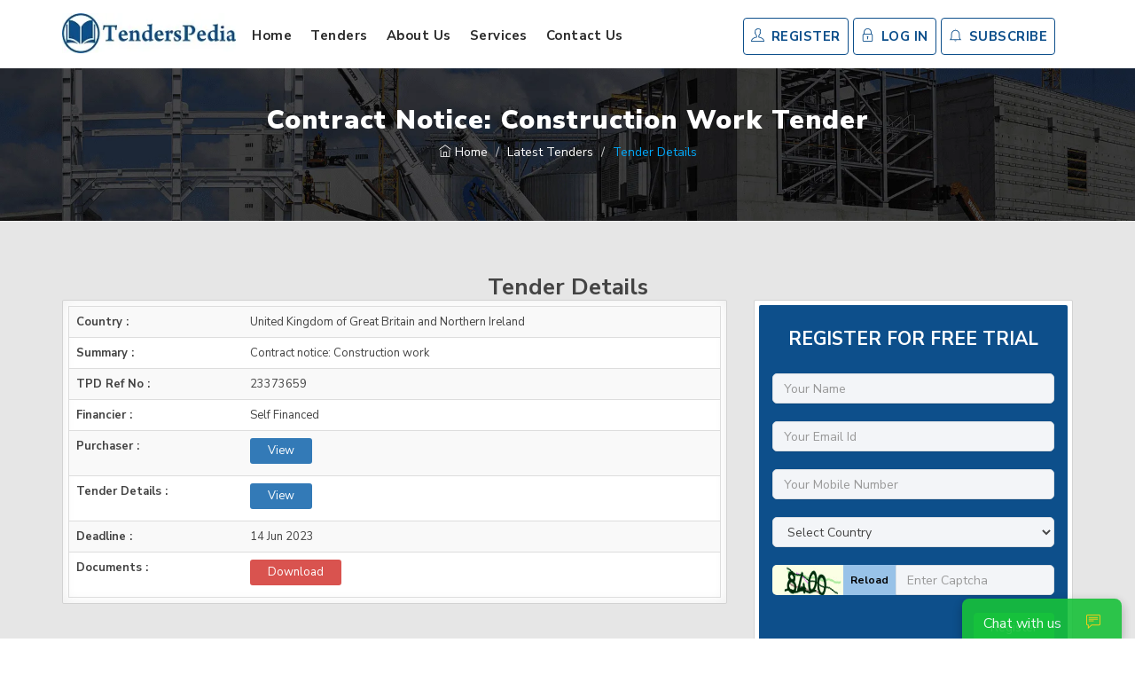

--- FILE ---
content_type: text/html; charset=UTF-8
request_url: https://www.tenderspedia.com/details/contract-notice-construction-work-23373659/
body_size: 17815
content:




   
<!DOCTYPE html>
<html lang="en">

    <head>
        <meta charset="UTF-8">
        <meta http-equiv="X-UA-Compatible" content="IE=edge">
        <meta name="viewport" content="width=device-width, initial-scale=1">    
        <meta http-equiv="content-type" content="text/html; charset=utf-8">
        <meta name="author" content="www.tenderspedia.com">
        <title>Contract Notice: Construction Work Tender | TendersPedia</title> 
        <meta name="description" content="Contract Notice: Construction Work, Deadline: 2023-06-14, Country: United Kingdom of Great Britain and Northern Ireland"/>
        <meta name="keywords" content="Contract Notice: Construction Work"/>

        <link rel="canonical" href="https://www.tenderspedia.com/details/contract-notice-construction-work-23373659/" />
        <link rel="alternate" href="https://www.tenderspedia.com/details/contract-notice-construction-work-23373659/"  hreflang="en"/>

        <meta property="og:type" content="website" />
        <meta property="og:title" content="Contract Notice: Construction Work Tender | TendersPedia" />
        <meta property="og:description" content="Contract Notice: Construction Work, Deadline: 2023-06-14, Country: United Kingdom of Great Britain and Northern Ireland" />
        <meta property="og:url" content="https://www.tenderspedia.com/details/contract-notice-construction-work-23373659/" />
        <meta property="og:site_name" content="Tenders Pedia" />
        <meta name="twitter:title" content="Contract Notice: Construction Work Tender | TendersPedia" />
        <meta name="twitter:description" content="Contract Notice: Construction Work, Deadline: 2023-06-14, Country: United Kingdom of Great Britain and Northern Ireland" />

        <meta name="Robots" content="INDEX, FOLLOW" />
        <meta name="Author" content="www.tenderspedia.com"/>
        <meta name="Robots" content="INDEX,ALL" />
        <meta name="YahooSeeker" content="INDEX, FOLLOW" />
        <meta name="msnbot" content="INDEX, FOLLOW" />
        <meta name="googlebot" content="INDEX, FOLLOW" />
        <meta name="owner" content="www.tenderspedia.com" />
        <meta name="language" content="English"/>
        <meta name="revisit-after" content="2 days" />

        <!-- Favicon -->
        <link rel="shortcut icon" href="https://www.tenderspedia.com/assets/img/favicon.png">
        <!-- Bootstrap CSS -->
        <!-- <link rel="stylesheet" href="https://www.tenderspedia.com/assets/css/bootstrap.min.css" type="text/css"> -->
        <link rel="preload" href="https://www.tenderspedia.com/assets/css/bootstrap.min.css" as="style" onload="this.onload=null;this.rel='stylesheet'">
        <noscript><link rel="stylesheet" href="https://www.tenderspedia.com/assets/css/bootstrap.min.css"></noscript> 
        <!-- <link rel="stylesheet" href="https://www.tenderspedia.com/assets/css/jasny-bootstrap.min.css" type="text/css">  
        <link rel="stylesheet" href="https://www.tenderspedia.com/assets/css/bootstrap-select.min.css" type="text/css"> -->

        <!-- Material CSS -->
        <!-- <link rel="stylesheet" href="https://www.tenderspedia.com/assets/css/material-kit.css" type="text/css"> -->

        <!-- Font Awesome CSS -->
        <link rel="stylesheet" href="https://www.tenderspedia.com/assets/fonts/font-awesome.min.css" type="text/css">  
        <link rel="stylesheet" href="https://www.tenderspedia.com/assets/fonts/themify-icons.css">  
        <!-- Animate CSS -->
        <!-- <link rel="stylesheet" href="https://www.tenderspedia.com/assets/extras/animate.css" type="text/css">  -->

        <!-- Owl Carousel -->
        <link rel="preload" href="https://www.tenderspedia.com/assets/extras/owl.carousel.css" as="style" onload="this.onload=null;this.rel='stylesheet'">
        <noscript><link rel="stylesheet" href="https://www.tenderspedia.com/assets/extras/owl.carousel.css"></noscript>
        <link rel="preload" href="https://www.tenderspedia.com/assets/extras/owl.theme.css" as="style" onload="this.onload=null;this.rel='stylesheet'">
        <noscript><link rel="stylesheet" href="https://www.tenderspedia.com/assets/extras/owl.theme.css"></noscript>

        <!-- Rev Slider CSS -->
        <!-- <link rel="stylesheet" href="https://www.tenderspedia.com/assets/extras/settings.css" type="text/css"> -->

        <!-- Main Styles -->
        <!-- <link rel="stylesheet" href="https://www.tenderspedia.com/assets/css/main.css" defer type="text/css"> -->
        <link rel="preload" href="https://www.tenderspedia.com/assets/css/main.css" as="style" onload="this.onload=null;this.rel='stylesheet'">
        <noscript><link rel="stylesheet" href="https://www.tenderspedia.com/assets/css/main.css"></noscript>
        <!-- Slicknav js -->
        <link rel="stylesheet" href="https://www.tenderspedia.com/assets/css/slicknav.css" type="text/css">
        <!-- Responsive CSS Styles -->
        <link rel="preload" href="https://www.tenderspedia.com/assets/css/responsive.css" as="style" onload="this.onload=null;this.rel='stylesheet'">
        <noscript><link rel="stylesheet" href="https://www.tenderspedia.com/assets/css/responsive.css"></noscript>
        <!-- Color CSS Styles  -->
        <link rel="preload" href="https://www.tenderspedia.com/assets/css/colors/blue.css" as="style" onload="this.onload=null;this.rel='stylesheet'">
        <noscript><link rel="stylesheet" href="https://www.tenderspedia.com/assets/css/colors/blue.css"></noscript>
        
        <meta name="SearchEngines" content="Google, Bing, Overture, Yahoo, AOL, Infoseek, LookSmart, Excite, Hotbot, Lycos, CNET, DogPile, Ask Jeeves, Teoma, Snap, WebCrawler, AltaVista, GigaBlast, isoHunt, Kayak, MetaCrawler" />
        
        <!-- Global site tag (gtag.js) - Google Analytics -->
        <script async src="https://www.googletagmanager.com/gtag/js?id=UA-88778969-1" ></script>
        <script>
        window.dataLayer = window.dataLayer || [];
        function gtag(){dataLayer.push(arguments);}
        gtag('js', new Date());
        gtag('config', 'UA-88778969-1');
        </script>
        <!-- End Google Tag Manager -->

        <!--font-->
        <link as='font' crossorigin='' href='https://www.tenderspedia.com/assets/fonts/fontawesome-webfont.woff2?v=4.7.0' rel='preload' type='font/woff2'/>
         
        <script type="application/ld+json">
        {
        "@context": "http://schema.org",
        "@type": "BreadcrumbList",
        "itemListElement": [{
            "@type": "ListItem",
            "position": 1,
            "item": {
            "@id": "https://www.tenderspedia.com/",
            "name": "Tenders Pedia",
            "image": "https://www.tenderspedia.com/assets/img/tenderspedia-logo.jpg"
            }
        }]
        }
        </script>
        
        <script type="application/ld+json">
        {
        "@context":"http://schema.org",
        "@type":"ItemList",
        "itemListElement":[
            {
            "@type":"SiteNavigationElement",
            "position":1,
            "name": "Home",
            "description": "TendersPedia is world's most preferred tenders funding and tenders portal. Access millions of global tenders, bids, RFP and RFX. Subscribe now to get information on mature tenders, mof tenders, b2b tenders, e procurement.",
            "url":"https://www.tenderspedia.com/"
            },
            {
            "@type":"SiteNavigationElement",
            "position":2,
            "name": "Tender",
            "description": "Use our efficient e-tender portal of Tenderspedia containing precise information on latest e-tenders, Government tenders, Public tenders, National and International tenders. Get regularly updated information on open tenders.",
            "url":"https://www.tenderspedia.com/tenders/"
            },
            {
            "@type":"SiteNavigationElement",
            "position":3,
            "name": "About Us",
            "description": "Tenderspedia is a leading website for finding reliable information on global tenders, tender details, public procurement information services. You can also get bids facilitation and consultancy services. ",
            "url":"https://www.tenderspedia.com/about-us/"
            },
            {
            "@type":"SiteNavigationElement",
            "position":4,
            "name": "Services",
            "description": "Get value added services like bids facilitation, consultancy services for tenders, public procurement information services: RFP/RFQ/RFX/EOI, submission of tender documents and more at Tenderspedia.",
            "url":"https://www.tenderspedia.com/services/"
            },
            {
            "@type":"SiteNavigationElement",
            "position":5,
            "name": "Contact Us",
            "description": "Contact to know more about tender information services, tender details and other value-added services provided by Tenderspedia.",
            "url":"https://www.tenderspedia.com/contact-us/"
            },
            {
            "@type":"SiteNavigationElement",
            "position":6,
            "name": "Canada Tenders",
            "description": "Tenderspedia is one of the leading tenders portals which offer reliable tender information maintained effectively and delivered to clients. Find business opportunities through Canada Tenders.",
            "url":"https://www.tenderspedia.com/country/canada/"
            },
            {
            "@type":"SiteNavigationElement",
            "position":7,
            "name": "United Kingdom Tenders",
            "description": "Search for the latest tender information at our efficient tender portal and get live UK, Great Britain & Northern Island Tenders for your next business growth opportunity at Tenderspedia.",
            "url":"https://www.tenderspedia.com/country/united-kingdom-great-britain-and-northern-ireland/"
            },
            {
            
            "@type":"SiteNavigationElement",
            "position":8,
            "name": "France Tenders",
            "description": "Find business opportunities through the most reliable and large database of France Tenders at Tenderspedia. Get e-procurement information services, bids facilitation & consultancy services.",
            "url":"https://www.tenderspedia.com/country/france/"
            },
            {
            "@type":"SiteNavigationElement",
            "position":9,
            "name": "Itally Tenders",
            "description": "Receive regular updates and alerts regarding public tenders, Government tenders, and other services and get business opportunities through Italy Tenders available at Tenderspedia.",
            "url":"https://www.tenderspedia.com/country/italy/"
            },
            {
            "@type":"SiteNavigationElement",
            "position":10,
            "name": "Germany Tenders",
            "description": "Search from the huge database of tenders from all over the world easily accessible at Tenderspedia. Find the latest tenders, Government tenders from large & reliable database for Germany Tenders.",
            "url":"https://www.tenderspedia.com/country/germany/"
            },
            {
            "@type":"SiteNavigationElement",
            "position":11,
            "name": "Sitemap",
            "description": "",
            "url":"https://www.tenderspedia.com/sitemap/"
            },
            {
            "@type":"SiteNavigationElement",
            "position":12,
            "name": "Subscribe",
            "description": "Go through Tenderspedia's cost-effective subscription plans and subscribe to get the latest tender news from all over the globe. Get regular updates and alerts for Government tenders, Public tenders & achieve business growth.",
            "url":"https://www.tenderspedia.com/subscribe/"
            }
        ]
        }
        </script>

        <script type="application/ld+json">
        {
        "@context" : "http://schema.org",
        "@type" : "Organization",
        "name" : "Tenders Pedia",
        "url" : "https://www.tenderspedia.com/",
        "logo": "https://www.tenderspedia.com/assets/img/tenderspedia-logo.jpg",
        "contactPoint" : [{
            "@type" : "ContactPoint",
            "telephone" : "+44(0)7383512228",
            "contactType" : "customer service",
            "email": "info@tenderspedia.com",
            "availableLanguage": "English"
        }],
        "sameAs" : [
            "https://twitter.com/tenderspedia",
            "https://www.facebook.com/Tenderspedia-1773104736275522/"
        ],
        "address": {
            "@type": "PostalAddress",
            "addressCountry": "UK",
            "addressLocality": "Cambuslang",
            "addressRegion": "Scotland",
            "postalCode": "G72 8DW",
            "streetAddress": "75 Grenville Drive"
          }
        }
        </script>

    </head>

<style type="text/css">
  .bg
  {
    background-color: #0D4F8B; 
    color: white;
  }
  @media only screen and (max-width: 768px) {
    .page-header {
        padding: 15px 0;
        margin: 0;
        border-top: 1px solid #999;
        position: relative;
    }
    .product-title {
        font-size: 20px;
        line-height: 38px;
        font-weight: 900;
        letter-spacing: 1px;
        color: #fff;
    }
    .breadcrumb {
        font-size: 11px;
        color: #ff4f57;
        border-radius: 0px;
        background: transparent;
        padding: 5px 0px;
        z-index: 1;
    }  
  }
</style>


<script type="application/ld+json">
{
  "@context":"https://schema.org",
  "@type":"Event",
  "url":"https://www.tenderspedia.com",
  "image": "https://www.tenderspedia.com/assets/img/tenderspedia-logo.jpg",
  "name":"Contract notice: Construction work",
  "description":"Object of the contractConstruction workDescription: Contract notice: Construction workAuthority Type: Regional or local authorityContact Nature: WorksProcedure: Restricted procedureDocument: Contract noticeRegulation: European Union, with participation by GPA countries Award criteria: The most economic tenderCPV code: 45000000,32200000,45000000,50700000,71330000,45000000,32200000,50700000,71330000CPV Description: Construction work.",
  "startDate":"2018-05-17 14:13:55",
  "endDate":"2023-06-14",
  "eventStatus":"http://schema.org/EventScheduled",
  "eventAttendanceMode":"http://schema.org/MixedEventAttendanceMode",
  "location":{
    "@type":"Place",
    "address":{
       "@type":"PostalAddress",
       "addressRegion":"GB"
    },
    "name":"Contract notice: Construction work"
  },
  "offers":{
   "@type":"Offer",
   "validFrom":"2018-05-17 14:13:55",
   "availability":"https://schema.org/LimitedAvailability",
   "url":"https://www.tenderspedia.com/details",
   "name":"Contract notice: Construction work",
   "validThrough":"2023-06-14"
  },
  "organizer":{
    "@type":"Organization",
    "name":"CORSERV",
    "url":"https://www.tenderspedia.com/details",
  },
  "performer":{
    "@type":"Organization",
    "name":"CORSERV"
  }
}
</script>

<body>  
    <section id="main-getstarted" class="section-intro">
    
<script src="https://www.tenderspedia.com/assets/download/jquery.min.js"></script>
<!-- <script src="https://www.tenderspedia.com/assets/js/jquery.min.js"></script> -->
<script>
function init() {
var imgDefer = document.getElementsByTagName('img');
for (var i=0; i<imgDefer.length; i++) {
if(imgDefer[i].getAttribute('data-src')) {
imgDefer[i].setAttribute('src',imgDefer[i].getAttribute('data-src'));
} } }

$(document).ready(function()
{	
  window.onload = init;
  
  $('#forgotpassword').click(function()
  {
    var forgotemail = $("#forgotemail").val();
    $.post("https://www.tenderspedia.com/action/user-act-forgot.php",
    {
      login_email_id: forgotemail
    },
    function(data, status)
    {
      $("#succussmsgforget").html(data);
      var a = data.indexOf("Success");if(a >=0){$("#succussmsgforget").html("Requested password has been successfully sent to your EmailId.!!")}
    	//alert("Data: " + data + "\nStatus: " + status);
    });
  });

  // $("#ecoealertchbx").click(function () 
  // {
  //     if ($(this).is(":checked")) 
  //     {
  //         $("#ecoprice").html("99 USD");
  //         $("#ecohref").attr("href", "https://rzp.io/l/tenderspediaeconomywithemail");
  //         $("#ecoealertcc").removeClass("fa fa-close text-danger");
  //         $("#ecoealertcc").addClass("fa fa-check text-success");
  //     } 
  //     else 
  //     {
  //         $("#ecoprice").html("49 USD");
  //         $("#ecohref").attr("href", "https://rzp.io/l/tenderspediaeconomy");
  //         $("#ecoealertcc").removeClass("fa fa-check text-success");
  //         $("#ecoealertcc").addClass("fa fa-close text-danger");
  //     }
  // });

  $('.btn-commonUNUSED').click(function(e)
  {
    $(this).text('Please Wait...');
    var user_log_check='';
    var ul           = $(this).siblings('ul.description');
    var plan_title   = $(this).siblings('.title').find('.plan_title').html();
    var price_value   = $(this).siblings('.pricing-header').find('.price-value').html();
    var User_License =$(ul).find('.User_License').html();
    var Web_Access   =$(ul).find('.Web_Access').html();
    var Sectors      =$(ul).find('.Sectors').html();
    var Tenders      =$(ul).find('.Tenders').html();
    var Email_Alerts =$(ul).find('.Email_Alerts').html();
    var Validity     =$(ul).find('.Validity').html();
    var Price        =$(ul).find('.Price').html();
    //entry = prompt("Enter your name")
    entryArray = price_value.split(" ");
    //alert(entryArray[1]);
    var html='<div class="row">'+
    '<div class="col-sm-6">'+
    '<label>Pakage:</label>'+
    '<input type="textbox" class="form-control" placeholder="Name"  name="Pakage" readonly value="'+plan_title+'"></div>'+
    '<div class="col-sm-6">'+
    '<label>Pakage Code:</label>'+
    '<input type="textbox" class="form-control" placeholder="Name"  name="Pakage_Code" readonly value="'+price_value+'">'+
    '</div>'+
    '</div>';

    var html2='<form action="https://www.paypal.com/cgi-bin/webscr" method="post" id="paypall">'+
    '<input type="hidden" name="business" value="andyp@aptaconsultancy.com">'+
    '<input type="hidden" name="cmd" value="_xclick">'+
    '<input type="hidden" name="item_name" value="'+plan_title+'">'+
    '<input type="hidden" name="amount" value="'+Price+'">'+
    '<input type="hidden" name="currency_code" value="'+entryArray[1]+'">'+
    '</form>';
    if (user_log_check) 
    {
      $('#paynow').html(html2);
      $('#paypall').submit();
    }
    else
    {
      $('#subscribe_div').append(html);
      $('#subscribe_div').closest("form").after(html2);
      $('#register').modal('show');
    }
  });

  $('#web_reg_btn_id').click(function()
  {
      var data = $('#QuickAccessForm').serializeArray();
      var status_rule=0;
      jQuery.each(data, function(i, field) 
      {
          if (field.value)
          {
            $('input[name='+field.name+']').siblings('.text-danger').html('');
          }
          else if(field.value=='')
          {
            var search_error_tag=$('input[name='+field.name+']').siblings('.text-danger');
            if (search_error_tag) 
            {
              $('input[name='+field.name+']').siblings('.text-danger').remove();
            }

            // Custom handling for captcha error
            if (field.name === 'captcha_code_quick') 
            {
                var err_msg = $('#QuickAccessForm').find('input[name=' + field.name + ']').attr('error_msg');
                $('.captcha-section-index').append('<span class="text-danger captcha-error" style="position: absolute; top: 100%;left:0%;">' + err_msg + '</span>');
            } 
            else 
            {
                // Regular error handling for other fields
                var err_msg = $('#QuickAccessForm').find('input[name=' + field.name + ']').attr('error_msg');
                $('#QuickAccessForm').find('input[name=' + field.name + ']').after('<span class="text-danger">' + err_msg + '</span>');
            }
            status_rule=1;
          }

          if($('#index_country').val()=='')
          {
            $('#error_index_country').text('* Select Your Country');
          }
          else
          {
            $('#error_index_country').text('');
          }
      });

      if (status_rule==1) {return false;}

      $.post("https://www.tenderspedia.com/action/user-act-register.php", {formdata: data}, function(result)
      {
    		 //$("#formdata").html(result);
        var jdata=JSON.parse(result);
        var x = result;
        $("#registerform").html("");
        $(".text-danger").html("");

        $("#formdata").text(jdata.success);

        if (jdata.quick_email_id!=1) 
        {
          $('input[name=quick_email_id]').after('<span class="text-danger"> '+jdata.quick_email_id+'</span>');
        }
        if (jdata.quick_country!=1) 
        {
          $('#quick_country_error').text(jdata.quick_country);
        }
        if (jdata.captcha_code_quick!=1) 
        {
          $('input[name=captcha_code_quick]').after('<span class="text-danger">'+jdata.captcha_code_quick+'</span>');
        }
        if (jdata.reg_status==1) 
        {
          setTimeout(function(){
            location.reload();
          }, 5000);
        }
      });
  });
  
  $('#web_reg_btn_id_new').click(function()
    {
        var data = $('#RegistrationForm').serializeArray();
        var status_rule = 0;
        jQuery.each(data, function(i, field) 
        {
            if (field.value)
            {
              $('input[Name='+field.name+']').siblings('.text-danger').html('');
            }
            else if(field.value=='')
            {
              var search_error_tag=$('input[Name='+field.name+']').siblings('.text-danger');
              if (search_error_tag) 
              {
                $('input[Name='+field.name+']').siblings('.text-danger').remove();
              }
              var err_msg=$('#RegistrationForm').find('input[name='+field.name+']').attr('error_msg');
              $('#RegistrationForm').find('input[name='+field.name+']').after('<span class="text-danger">'+err_msg+'</span>');
              status_rule = 1;
            }

            if($('#ur_country').val()=='')
            {
              $('#ur_country_error').text('* Select Your Country');
            }
            else
            {
              $('#ur_country_error').text('');
            }

        });

        if (status_rule == 1) {return false;}

        $.post("https://www.tenderspedia.com/action/user-act-register-new.php", {formdata: data}, function(result)
        {
           //$("#formdata").html(result);
          var jdata = JSON.parse(result);
          var x = result;
          $("#registerform").html("");
          $(".text-danger").html("");

          $("#formdata").text(jdata.success);

          if (jdata.ur_email != 1) 
          {
            $('input[name=ur_email]').after('<span class="text-danger"> '+jdata.ur_email+'</span>'); 
          }
          if (jdata.ur_name != 1) 
          {
            $('input[name=ur_name]').after('<span class="text-danger"> '+jdata.ur_name+'</span>');
          }

          //Added on 19 MAy 
          if (jdata.ur_contactnumber != 1) 
          {
            $('input[name=ur_contactnumber]').after('<span class="text-danger"> '+jdata.ur_contactnumber+'</span>');
          }
           if (jdata.ur_companyname != 1) 
          {
            $('input[name=ur_companyname]').after('<span class="text-danger"> '+jdata.ur_companyname+'</span>');
          }
           if (jdata.ur_website != 1) 
          {
            $('input[name=ur_website]').after('<span class="text-danger"> '+jdata.ur_website+'</span>');
          }
          if (jdata.ur_country != 1) 
          {
            $('#ur_country').text(jdata.ur_country);
          }
          if (jdata.ur_captcha_code != 1) 
          {
            $('input[name=ur_captcha_code]').after('<span class="text-danger">'+jdata.ur_captcha_code+'</span>');
          }
          if (jdata.reg_status == 1) 
          {
            setTimeout(function(){
              location.reload();
            }, 5000);
          }
        });
    });

  $('#web_reg_btn_id_flash').click(function() {
      var data = $('#RegistrationForm').serializeArray();
      var status_rule = 0;

      jQuery.each(data, function(i, field) 
      {
          if (field.value) {
              // Clear previous error if value is present
              $('input[name=' + field.name + ']').siblings('.text-danger').html('');
          } 
          else if (field.value == '') 
          {
              // Remove previous error message, if any
              var search_error_tag = $('input[name=' + field.name + ']').siblings('.text-danger');
              if (search_error_tag) {
                  $('input[name=' + field.name + ']').siblings('.text-danger').remove();
              }

              // Custom handling for captcha error
              if (field.name === 'captcha_code_quick') {
                  var err_msg = $('#RegistrationForm').find('input[name=' + field.name + ']').attr('error_msg');
                  $('.captcha-section').append('<span class="text-danger captcha-error" style="position: absolute; top: 100%;">' + err_msg + '</span>');
              } else {
                  // Regular error handling for other fields
                  var err_msg = $('#RegistrationForm').find('input[name=' + field.name + ']').attr('error_msg');
                  $('#RegistrationForm').find('input[name=' + field.name + ']').after('<span class="text-danger">' + err_msg + '</span>');
              }

              status_rule = 1;
          }

          // Country validation
          if($('#quick_country_m').val() == '') {
              $('#quick_country_error').text('* Select Your Country');
          } else {
              $('#quick_country_error').text('');
          }
      });

      // Prevent form submission if there are validation errors
      if (status_rule == 1) {
          return false;
      }

       // Show loader before sending the AJAX request
      $('#loader').html('<div class="spinner-border text-primary" role="status"><span class="sr-only">Please Wait...</span></div>').show();

      // Submit form via AJAX if validation is successful
      $.post("https://www.tenderspedia.com/action/user-act-register.php", { formdata: data }, function(result) 
      {
          $('#loader').hide();
          var jdata = JSON.parse(result);
          $("#registerform").html("");
          $(".text-danger").html("");

          $("#registerform").text(jdata.success);

          if (jdata.quick_email_id != 1) {
              $('input[name=quick_email_id]').after('<span class="text-danger">' + jdata.quick_email_id + '</span>');
          }
          if (jdata.quick_country != 1) 
          {
              $('#quick_country_error').text(jdata.quick_country);
          }
          if (jdata.captcha_code_quick != 1) {
              $('#captcha_error').text(jdata.captcha_code_quick).show();
          }
          if (jdata.payment != 0 && jdata.reg_status == 1) {
              $('#paypall').submit();
          } else if (jdata.reg_status == 1) 
          {
              setTimeout(function() {
                  location.reload();
              }, 5000);
          }
      });
  });

  $('#web_reg_btn_id_s').click(function()
  {
    var data = $('.RegistrationForm').serializeArray();
    $.post("https://www.tenderspedia.com/action/user-act-register.php", {formdata: data}, function(result)
    {
      var x = result;
      $("#registerform").html("");
      $(".text-danger").html("");
      var a = x.indexOf("1");if(a >=0){$(".quick_name_error").html("* Enter Your Name");}
      var b = x.indexOf("2");if(b >=0){$(".quick_email_id_error").html("* Enter Your Email Id");}
      var c = x.indexOf("3");if(c >=0){$(".quick_email_id_error").html("* Enter Your Email Id in Valid Format");}
      var d = x.indexOf("4");if(d >=0){$(".quick_mobile_num_error").html("* Enter Your Contact Number");}
      var e = x.indexOf("5");if(e >=0){$(".quick_country_error").html("* Enter Your Country");}
      var f = x.indexOf("6");if(f >=0){$(".captcha_code_error").html("* Enter The Captcha");}
      var result2 = result.replace("success","");
      var g = x.indexOf("success");if(g >=0){$(".registerform").html(result2);}
    });
  });

  $('#loginnow').click(function()
  {
    $("#LoginSuccessMsg").html("");
    var loginid = $("#login_email_id").val();
    var loginpass = $("#login_password").val();

    $.post("https://www.tenderspedia.com/action/user-act-login.php",
    {
      login_email_id: loginid,
      login_password: loginpass
    },
    function(data, status){
      $("#LoginSuccessMsg").html(data);
      var a = data.indexOf("Success");if(a >=0){$("#login").modal('hide');location.reload();}

  		//alert("Data: " + data + "\nStatus: " + status);
  	});
  });	

  $('#login').on('hidden.bs.modal', function (e) 
  {
    $(this)
    .find("input,textarea,select")
    .val('')
    .end()
    .find("input[type=checkbox], input[type=radio]")
    .prop("checked", "")
    .end();
    $("#LoginSuccessMsg").html("");
  })

  $('#register').on('hidden.bs.modal', function (e) 
  {
    $('.btn-common').text('Get Started');
    $(this)
    .find("input,textarea,select")
    .val('')
    .end()
    .find("input[type=checkbox], input[type=radio]")
    .prop("checked", "")
    .end();
    $("#registerform").html("");
    $(".text-danger").html("");
    $("#subscribe_div").html("");
  })

  // $('#home-search').click(function()
  // {
  //   var country = $("#country").val();
  //   var keyword = $("#keyword").val();

  //   $.post("https://www.tenderspedia.com/action/search-act.php",
  //   {
  //     country: country,
  //     keyword: keyword
  //   },
  //   function(data)
  //   {

  //     $("#LoginSuccessMsg").html(data);
  //     var a = data.indexOf("Success");if(a >=0){$("#login").modal('hide');location.reload();
  //   }

  //     //alert("Data: " + data + "\nStatus: " + status);
  //   });
  // }); 

});
</script>

  <!-- <div class="container">
    <div class="row">   
        <div class="col-md-12">
                    </div>   
    </div>
  </div>
</div>  -->


<!-- Header Section Start -->
<div id="main-header" class="header">    
  <!-- Start intro section -->
  <div class="logo-menu">
    <nav class="navbar navbar-default" role="navigation" data-spy="affix" data-offset-top="50">
      <div class="container">
        <!-- Brand and toggle get grouped for better mobile display -->
        <div class="navbar-header">
          <button type="button" class="navbar-toggle" data-toggle="collapse" data-target="#navbar">
            <span class="sr-only">Toggle navigation</span>
            <span class="icon-bar"></span>
            <span class="icon-bar"></span>
            <span class="icon-bar"></span>
          </button>
          <div class="logo-header"><a class="navbar-brand logo" href="https://www.tenderspedia.com/"><img src="https://www.tenderspedia.com/assets/img/tenderspedia-logo.webp" alt="Tenders Pedia" width="196" height="45"></a></div>
        </div>

        <div class="collapse navbar-collapse" id="navbar">              
          <!-- Start Navigation List -->
          <ul class="nav navbar-nav">
            <li>
              <a id="index" class="" href="https://www.tenderspedia.com/">
                Home
              </a>

            </li>
            <li>
             <a id="tenders" class="" href="https://www.tenderspedia.com/tenders/">
              Tenders
            </a>
          </li>
          <li>
           <a id="about" class="" href="https://www.tenderspedia.com/about-us/">
            About Us
          </a>
        </li>
        <li>
          <a id="services" class="" href="https://www.tenderspedia.com/services/">
           Services
         </a>
       </li>
      <li>
        <a id="contact" class="" href="https://www.tenderspedia.com/contact-us/">
          Contact Us 
        </a>
      </li>
    </ul>
    <!-- <ul class="nav navbar-nav navbar-right float-right"> -->
    <ul class="nav navbar-nav float-right" style="float:right;">
              <li class="left"><a href="https://www.tenderspedia.com/#" data-toggle="modal" data-target="#register"><i class="ti-user"></i> Register</a></li>
      
              <li class="right"><a href="https://www.tenderspedia.com/#" data-toggle="modal" data-target="#login"><i class="ti-lock"></i>  Log In</a></li>
      
      <li class="right"><a id="subscribe" href="https://www.tenderspedia.com/subscribe/" ><i class="ti-bell"></i> Subscribe</a></li>
    </ul>

    <!-- <li>
      <a id="subscribe" class="" href="https://www.tenderspedia.com/subscribe/">
        Subscribe
      </a>
    </li> -->



<!--     <ul class="ulwa">
        <li class="right"><i class="fa fa-whatsapp fa_custom"></i><a href="https://wa.me/918779373203?text=I have a question about TendersPedia.com" title="+91-8779373203"> +91-8779373203</a></li>
    </ul> -->

  </div>                           
</div>

<!-- Mobile Menu Start -->
<ul class="wpb-mobile-menu">
  <li>
    <a class="active" href="https://www.tenderspedia.com/">Home</a>                  
  </li>
  <li>
    <a href="https://www.tenderspedia.com/tenders/">Tenders</a>
  </li>
  <li>
    <a href="https://www.tenderspedia.com/about-us/">About Us</a>
  </li>
  <li>
    <a href="https://www.tenderspedia.com/services/">Services</a>
  </li>
<!--   <li>
   <a href="https://www.tenderspedia.com/subscribe/">Subscribe</a>
 </li>  -->
 <li>
  <a href="https://www.tenderspedia.com/contact-us/">Contact Us</a>
</li>  
<li class="btn-m"><a href="https://www.tenderspedia.com/#" data-toggle="modal" data-target="#register"><i class="ti-user"></i> Register</a></li>
<li class="btn-m"><a href="https://www.tenderspedia.com/#" data-toggle="modal" data-target="#login"><i class="ti-lock"></i> Log In</a></li> 
<li class="btn-m"><a href="https://www.tenderspedia.com/subscribe/"></i> Subscribe</a></li> 
<!-- <li class="btn-m"><a href="https://wa.me/918779373203?text=I have a question about TendersPedia.com" title="+91-8779373203"><i class="fa fa-whatsapp fa_custom"></i> +91-8779373203</a></li>  -->        
</ul>
<!-- Mobile Menu End --> 
</nav>
<div class="tbtn wow pulse" id="menu" data-wow-iteration="infinite" data-wow-duration="500ms" data-toggle="offcanvas" data-target=".navmenu">
  <p><i class="ti-files"></i> All Pages</p>
</div>
</div>
<!-- Header Section End -->

      <!-- Page Header Start -->
      <div class="page-header ">
        <div class="container">
          <div class="row">         
            <div class="col-md-12">
              <div class="breadcrumb-wrapper">
              <h1 class="product-title">Contract Notice: Construction Work Tender</h1>
                <ol class="breadcrumb">
                  <li><a href="https://www.tenderspedia.com"><i class="ti-home"></i> Home</a></li>
                  <li><a href="https://www.tenderspedia.com/tenders/">Latest Tenders</a></li>
                  <li class="current">Tender Details</li>
                </ol>
              </div>
            </div>
          </div>
        </div>
      </div>
      <!-- Page Header End -->    
  </section>        

     
      <!-- Tender Details Section -->
      <section id="content-block" class="section">
        <!-- Container Starts -->
        <div class="container">

        <div class="tender-details-heading"> 
             <h2 class="section-title">Tender Details</h2>                 
             </div>    

          <div class="row">        
            <div class="col-sm-8">   

              <div class="main-content main-tender-details">
                <div class="table-responsive hidden-xs">
                   <table class="table table-striped">
                      <tbody>

                         <tr>
                            <td><b>Country : </b></td>
                            <td>United Kingdom of Great Britain and Northern Ireland</td>
                         </tr>
                         <tr>
                            <td><b>Summary : </b></td>
                            <td>Contract notice: Construction work</td>
                         </tr>
                         <tr>
                            <td><b>TPD Ref No : </b></td>
                            <td>23373659</td>
                         </tr>
                         <!-- <tr>
                            <td style="width: 20%"><b>Document Ref. No. : </b></td>
							              <td>210160-2018</td>
                         </tr> -->
                         <tr>
                            <td><b>Financier :</b></td>
                            <td>Self Financed</td> 
                         </tr>
                         <tr>
                            <td><b>Purchaser :</b></td>
                            <td>
                            <span> <a href="" data-toggle="modal" data-target="#register" class="btn btn-sm btn-primary" style="text-decoration:none; color:white;">View</a></span>                              </td>
                         </tr>
                         <tr>
                            <td><b>Tender Details :</b></td>
                            <td>
                              <span> <a href="" data-toggle="modal" data-target="#register" class="btn btn-sm btn-primary" style="text-decoration:none; color:white;">View</a></span>                              </td>
                         </tr>
                         <tr>
                            <td><b>Deadline :</b></td>
                            <td>14 Jun 2023</td>
                         </tr>
                         <tr>
                            <td><b>Documents :</b></td>
                            <td>
                                                          <span> <a href="" data-toggle="modal" data-target="#register" class="btn btn-sm btn-danger" style="text-decoration:none; color:white;">Download</a></span>
                                                          </td>
                         </tr>
                      </tbody>
                   </table>
            </div>
            <div class="visible-xs">
                
                 <table class="table table-striped">
                    <tbody>
                       <tr>
                          <td><b>Country : </b> United Kingdom of Great Britain and Northern Ireland </td>
                       </tr>
                       <tr>
                          <td><b>Summary : </b> Contract notice: Construction work</td>
                       </tr>
                       <tr>
                          <td><b>TPD Ref No : </b> 23373659 </td>
                       </tr>
                       <!-- <tr>
                          <td><b>Document Ref. No. : </b> 210160-2018 </td>
                       </tr> -->
                       <tr>
                          <td><b>Financier :</b> Self Financed</td>
                       </tr>
                       <tr>
                          <td><b>Purchaser :</b> 
                          <span> <a href="" data-toggle="modal" data-target="#register" class="btn btn-sm btn-primary" style="text-decoration:none; color:white;">View</a></span>                          </td>
                       </tr>
                       <tr>
                          <td><b>Tender Details :</b> 
                            <span> <a href="" data-toggle="modal" data-target="#register" class="btn btn-sm btn-primary" style="text-decoration:none; color:white;">View</a></span>                          </td>
                       </tr>
                       <tr>
                          <td><b>Deadline :</b> 14 Jun 2023 </td>
                       </tr>
                       <tr>
                          <td><b>Documents :</b> 
                                                        <span> <a href="" data-toggle="modal" data-target="#register" class="btn btn-sm btn-danger" style="text-decoration:none; color:white;">Download</a></span>
                                                        </td>
                       </tr>
                    </tbody>
                 </table>
  
           </div>
              </div>
              <!-- Tender Details End -->
            </div>

            <div class="col-sm-4">
              <!-- Sidebar -->
              <div class="sidebar-section">
      <div class="sidebar-search">
      <div class="clearfix"></div>
      <br>
      <div class="col-md-12">
            <h3 class="top-zero search-heading text-center">REGISTER FOR FREE TRIAL</h3>
            <div class="clearfix"></div>
            <br>
                  <form action="" method="POST" id="QuickAccessForm" class="register-form">
                  <div id="formdata" style="color:red;"></div>
                  <div class="form-group">
                        <input type="text" error_msg="* Enter Your Name" name="quick_name" id="quick_name" placeholder="Your Name" class="form-control"/>
                        <div class="quick_error" id="error_quick_name" style="color:red;"></div>
                  </div>
                  <div class="form-group">
                        <input type="text" name="quick_email_id" error_msg="* Enter Your Email" id="quick_email_id" class="form-control" placeholder="Your Email Id"/>
                        <div class="quick_error" id="error_quick_email_id" style="color:red;"></div>
                  </div>
                  <div class="form-group">
                        <input type="text" name="quick_mobile_num" error_msg="* Enter Your Contact Number" id="quick_mobile_num" class="form-control" placeholder="Your Mobile Number"/>
                        <div class="quick_error" id="error_quick_mobile_num" style="color:red;"></div>
                  </div>
                  <div class="form-group">
                        <select name="quick_country" id="index_country" class="form-control region">
                        <option value ="">Select Country</option>
                        </select>
                        <div class="quick_error text-danger" id="error_index_country"></div>
                  </div>

                  <div class="form-group">
                  <div class="input-group captcha-section-index">
                    <span class="input-group-addon captcha-pad">
                      <img src="https://www.tenderspedia.com/captcha/captcha.php" class="captcha_image" width="80" height="34" style="max-width:80px; height:34px; display:inline; float:left; border-top-left-radius: 5px; border-bottom-left-radius: 5px;" alt="Captcha">
                    </span>
                    <span class="input-group-addon" style="cursor: pointer;border-right: 0px;background-color: #98c2e8;">
                      <a class="captcha_reload" href="#" class="text-info" style="padding: 8px;color:black; font-size:12px;"><b>Reload</b>
                        </a>
                    </span>
                    <input id="captcha_code_quick" error_msg="* Enter Captcha" name="captcha_code_quick" type="text" class="form-control captcha-code" placeholder="Enter Captcha"/>
                  </div> 
                  <div class="quick_error" id="error_captcha_code_quick" style="color:red;"></div>          
                </div>

                  
                  
                  <div class="form-group">
                        <input type="button" name="submit" value="Register" class="btn searchbtn pull-right" id="web_reg_btn_id">
                  </div>
                  </form>
      </div>
      <div class="clearfix"></div>
      <br>
      </div>
</div>

<script>
var index_countrycnt=1;
$("#index_country").hover(function()
{
  if(index_countrycnt == 1)
  {
    $('#index_country').addClass('js-example-basic-single');
    $.ajax({
      type: "POST",
      url: "https://www.tenderspedia.com/dropdown.php",
      success: function(data) {
      var objdata = JSON.parse(data);
      $('#index_country').html(objdata.dropdowncountryarray);
            }
      });
  }
  index_countrycnt++;
});  

</script>            </div>
         
          </div>

        </div>
      </section>
      <!-- Tender details Section Ends -->

      <!-- Pricing Table Section -->
      <section id="pricing-table" class="section subscription-plans">
        <div class="container">
             <style type="text/css">
  .header-wrapper {
    display: flex;
    justify-content: space-between;
    align-items: center;
    position: relative;
    padding: 0px 0px 30px;
  }

  .section-title {
    flex-grow: 1;
    text-align: center;
    margin: 0;
    padding: 0px 0px 0px;
  }

  .currency-selector {
    position: absolute;
    right: 0;
    display: flex;
    align-items: center;
  }

  .currency-selector label {
    margin-right: 10px; /* Adjust the margin to position label properly */
  }

  .currency-selector select {
    margin: 0;
  }

  /* Media Queries for Responsiveness */
  @media (max-width: 768px) {
    .header-wrapper {
      flex-direction: column;
      align-items: center;
    }

    .currency-selector {
      position: static;
      margin-top: 10px;
    }
  }
</style>

<div class="row"> 
  <div class="col-md-12 col-sm-12"> 
    <div class="header-wrapper"> 
      <h2 class="section-title">Subscription Plans</h2> 
      <div class="currency-selector"> 
        <label for="currency">Select Currency: </label> 
        <select id="currency" class="dropdown" onchange="updatePrices()"> 
          <option value="USD">USD</option>
          <option value="GBP">GBP</option> 
          <option value="EUR">EURO</option>
        </select> 
      </div> 
    </div> 
  </div>
  <!-- Subscription Plans -->
  <div class="col-md-4 col-sm-12">
    <div class="table">
      <div class="title bg">
        <h3 class="plan_title">Economy</h3>
      </div>
      <div class="pricing-header">
        <p class="price-value" id="ecoprice">49 USD</p>
      </div>
      <ul class="description">
        <li class="User_License"><i class="fa fa-check text-success" aria-hidden="true"></i>&nbsp;Single user license</li>
        <li class="Web_Access"><i class="fa fa-check text-success" aria-hidden="true"></i>&nbsp;Web Access</li>
        <li class="Sectors"><i class="fa fa-check text-success" aria-hidden="true"></i>&nbsp;All Sectors</li>
        <li class="Tenders"><i class="fa fa-check text-success" aria-hidden="true"></i>&nbsp;Unlimited Global Tenders*</li>
        <li class="Email_Alerts" id="ecoEmailAlert"><i class="fa fa-close text-danger" aria-hidden="true" id="ecoealertcc"></i>&nbsp;<input type="checkbox" name="ecoealertchbx" id="ecoealertchbx" class="checkBox" value="mark"> Email alert</li>
        <li class="Validity"><i class="fa fa-check text-success" aria-hidden="true"></i>&nbsp;Validity: 1 month</li>
      </ul>
      <a href="https://rzp.io/l/tenderspediaeconomy" target="_blank" id="ecohref"><button class="btn btn-common" type="button">Subscribe</button></a>
    </div>
  </div>
  <div class="col-md-4 col-sm-12">
    <div class="table">
      <div class="title bg">
        <h3 class="plan_title">Premium</h3>
      </div>
      <div class="pricing-header">
        <p class="price-value" id="premprice">799 USD</p>
      </div>
      <ul class="description">
        <li class="User_License"><i class="fa fa-check text-success" aria-hidden="true"></i>&nbsp;Single user license</li>
        <li class="Web_Access"><i class="fa fa-check text-success" aria-hidden="true"></i>&nbsp;Web Access</li>
        <li class="Sectors"><i class="fa fa-check text-success" aria-hidden="true"></i>&nbsp;All Sectors</li>
        <li class="Tenders"><i class="fa fa-check text-success" aria-hidden="true"></i>&nbsp;Unlimited Global Tenders*</li>
        <li class="Email_Alerts"><i class="fa fa-check text-success" aria-hidden="true"></i>&nbsp;Email alert</li>
        <li class="Validity"><i class="fa fa-check text-success" aria-hidden="true"></i>&nbsp;Validity: 12 months</li>
      </ul>
      <a href="https://rzp.io/l/tenderspediapremium" target="_blank" id="premhref"><button class="btn btn-common" type="submit">Subscribe</button></a>
    </div>
  </div>
  <div class="col-md-4 col-sm-12">
    <div class="table" style="height: 439px;">
      <div class="title bg">
        <h3 class="plan_title">Customised Solution</h3>
      </div>
      <ul class="description">
        <li class="User_License" align="left"><i class="fa fa-check text-success" aria-hidden="true"></i>&nbsp;Any number of license</li>
        <li class="Web_Access" align="left"><i class="fa fa-check text-success" aria-hidden="true"></i>&nbsp;Customised Application for your users</li>
        <li class="Sectors" align="left"><i class="fa fa-check text-success" aria-hidden="true"></i>&nbsp;Advance filter for sector, sub-sector, and keywords</li>
        <li class="Tenders" align="left"><i class="fa fa-check text-success" aria-hidden="true"></i>&nbsp;Advance filter for countries and tender count</li>
        <li class="Email_Alerts" align="left"><i class="fa fa-check text-success" aria-hidden="true"></i>&nbsp;Email Alert</li>
        <li class="Validity" align="left"><i class="fa fa-check text-success" aria-hidden="true"></i>&nbsp;Minimum: 12 months</li>
        <li class="Price" align="left"><i class="fa fa-check text-success" aria-hidden="true"></i>&nbsp;To be decided after finalisation of requirement</li>
        <li class="Price" align="center"><b>Email your requirement to <br>
          <a href="mailto:info@tenderspedia.com?subject=TendersPedia : Customised Solution" target="_blank">info@tenderspedia.com</a></b></li>
      </ul>
    </div>
  </div>
</div>

<script type="text/javascript">
  $("#ecoealertchbx").click(function () 
  {
      var currency = document.getElementById('currency').value;

      if ($(this).is(":checked")) 
      {
          if (currency === 'GBP') {
              $("#ecoprice").html("89 GBP");
              $("#ecohref").attr("href", "https://rzp.io/l/tenderspediaeconomywithemailgb");
          } else if (currency === 'EUR') {
              $("#ecoprice").html("93 EUR");
              $("#ecohref").attr("href", "https://rzp.io/l/tenderspediaeconomywithemaileu");
          } else {
              $("#ecoprice").html("99 USD");
              $("#ecohref").attr("href", "https://rzp.io/l/tenderspediaeconomywithemail");
          }
          $("#ecoealertcc").removeClass("fa fa-close text-danger");
          $("#ecoealertcc").addClass("fa fa-check text-success");
      } 
      else 
      {
          if (currency === 'GBP') {
              $("#ecoprice").html("39 GBP");
              $("#ecohref").attr("href", "https://rzp.io/l/tenderspediaeconomygbp");
          } else if (currency === 'EUR') {
              $("#ecoprice").html("46 EUR");
              $("#ecohref").attr("href", "https://rzp.io/l/tenderspediaeconomyeuro");
          } else {
              $("#ecoprice").html("49 USD");
              $("#ecohref").attr("href", "https://rzp.io/l/tenderspediaeconomy");
          }
          $("#ecoealertcc").removeClass("fa fa-check text-success");
          $("#ecoealertcc").addClass("fa fa-close text-danger");
      }
  });

   function updatePrices() 
   {
      var currency = document.getElementById('currency').value;
      var ecoPrice = document.getElementById('ecoprice');
      var premPrice = document.getElementById('premprice');
      var ecoHref = document.getElementById('ecohref');
      var premHref = document.getElementById('premhref');
      var ecoEmailCheckbox = document.getElementById('ecoealertchbx');

      if (currency === 'USD') {
        ecoPrice.textContent = '49 USD';
        premPrice.textContent = '799 USD';
        ecoHref.href = 'https://rzp.io/l/tenderspediaeconomy';
        premHref.href = 'https://rzp.io/l/tenderspediapremium';

        if (ecoEmailCheckbox.checked) {
          ecoPrice.textContent = '99 USD';
          ecoHref.href = 'https://rzp.io/l/tenderspediaeconomywithemail';
        }


      } else if (currency === 'GBP') {
        ecoPrice.textContent = '39 GBP';
        premPrice.textContent = '629 GBP';
        ecoHref.href = 'https://rzp.io/l/tenderspediaeconomygbp';
        premHref.href = 'https://rzp.io/l/tenderspediapremiumgbp';

        if (ecoEmailCheckbox.checked) {
          ecoPrice.textContent = '89 GBP';
          ecoHref.href = 'https://rzp.io/l/tenderspediaeconomywithemailgb';
        }

      } else if (currency === 'EUR') {
        ecoPrice.textContent = '46 EUR';
        premPrice.textContent = '738 EUR';
        ecoHref.href = 'https://rzp.io/l/tenderspediaeconomyeuro';
        premHref.href = 'https://rzp.io/l/tenderspediapremiumeuro';

        if (ecoEmailCheckbox.checked) {
          ecoPrice.textContent = '93 EUR';
          ecoHref.href = 'https://rzp.io/l/tenderspediaeconomywithemaileu';
        }
      }
  }
</script>
        </div>
      </section>
      <!-- Pricing Table Section End -->

      <!-- Footer Section Start -->
        
        <!-- Footer Section Start -->
  <style type="text/css">
  .bottom-social-icons a 
  {
    color: #fff;
    text-align: center;
    width: 33px;
    line-height: 37px;
    margin-right: 5px;
    border-radius: 50px;
    background: #0d4f8b;
    display: inline-block;
    height: 33px;
    position: relative;
    overflow: hidden;
  }
  .fs
  {
    font-size:14px;
  }
  </style>

  
  <footer>
    <!-- Footer Area Start -->
    <section class="footer-Content">
    	<div class="container">
    		<div class="row">

    			<div class="col-md-4 col-sm-6 col-xs-12">
            <div class="widget">
              <h3 class="block-title"><img src="https://www.tenderspedia.com/assets/img/footer-logo.webp" alt="Tenders Pedia" width="227" height="52"></h3>
              <div class="textwidget">
                <p>TendersPedia through its professional team, partners, and experts in the public procurement domain look to ensure that key information regarding E-procurement, 
                <b><a href="https://www.tenderspedia.com/about-us/" class="about-us-content">Government tenders</a></b> , RFQ is processed efficiently and delivered in a timely manner to the businesses which in turn helps them secure tenders easily.</p>
              </div>
            </div>
          </div>

    			<div class="col-md-2 col-sm-6 col-xs-12">
    				<div class="widget">
    					<h2 class="block-title">Quick Links</h2>
    					<ul class="menu">
                <li><a href="https://www.tenderspedia.com/"><i class="ti-arrow-circle-right icon-space"></i> Home</a></li>
                <li><a href="https://www.tenderspedia.com/tenders/"><i class="ti-arrow-circle-right icon-space"></i> Tenders</a></li>
                <li><a href="https://www.tenderspedia.com/about-us/"><i class="ti-arrow-circle-right icon-space"></i> About Us</a></li>
                <li><a href="https://www.tenderspedia.com/services/"><i class="ti-arrow-circle-right icon-space"></i> Services</a></li>
                <li><a href="https://www.tenderspedia.com/subscribe/"><i class="ti-arrow-circle-right icon-space"></i> Subscribe</a></li>
                <li><a href="https://www.tenderspedia.com/contact-us/"><i class="ti-arrow-circle-right icon-space"></i> Contact Us</a></li>
                <li><a href="https://www.tenderspedia.com/sitemap/"><i class="ti-arrow-circle-right icon-space"></i> Sitemap</a></li>
                <li><a href="https://www.tenderspedia.com/advance-search/"><i class="ti-arrow-circle-right icon-space"></i> Advance Search</a></li>
              </ul>
    				</div>
    			</div>

    			<div class="col-md-3 col-sm-6 col-xs-12">
    				<div class="widget">
              <h2 class="block-title">Reach Us</h2>
              <ul>
                <li><span><i class="ti-location-pin"></i></span> 75 Grenville Drive, Cambuslang, UK Scotland G72 8DW.</li>
                <li><a href="tel:+44(0)7383512228" title="+44(0)7383512228" class="fs"><span><i class="ti-mobile"></i></span> +44(0)7383512228</a> </li>
                <li><a href="mailto:info@tenderspedia.com" target="_top" class="fs"><span><i class="ti-email"></i></span> info@tenderspedia.com</a></li>
              </ul> 
            </div>
          </div>

    			<div class="col-md-3 col-sm-6 col-xs-12">
    				<div class="widget">
    					<h2 class="block-title">Follow Us</h2>
              <div class="bottom-social-icons social-icon">  
                <a class="facebook" href="https://www.facebook.com/Tenderspedia-1773104736275522/"><i class="ti-facebook"></i></a>  
                <a class="twitter" href="https://twitter.com/tenderspedia"><i class="ti-twitter-alt"></i></a>         
                <a class="linkedin" href="https://www.linkedin.com/in/tenderspedia"><i class="ti-linkedin"></i></a>
                <a class="instagram" href="https://www.Instagram.com/tenderspedia"><i class="ti-instagram"></i></a>
                <a class="youtube" href="https://www.Youtube.com/tenderspedia"><i class="ti-youtube"></i></a>
              </div>	
    				</div>
    			</div>

    		</div>
    	</div>

      <!-- Copyright Start  -->
      <div class="copyright">
        <div class="container">
          <div class="col">
            <p>Copyright © 2016- 2026 TendersPedia. All Rights Reserved. <a href="https://www.tenderspedia.com/privacypolicy/"> Privacy Policy </a>| <a href="https://www.tenderspedia.com/termsandconditions/"> Terms & Conditions</a></p>
          </div>
        </div>
      </div>
      <!-- Copyright End -->
    </section>
    <!-- Footer area End -->
  </footer>
  <!-- Footer Section End --> 

  <!-- Go To Top Link -->
  <a href="#" class="back-to-top">
    <i class="ti-arrow-up"></i>
  </a>

  <!-- Main JS  -->
  <script type="text/javascript" src="https://www.tenderspedia.com/assets/js/jquery-min.js"></script>     
  <script type="text/javascript" src="https://www.tenderspedia.com/assets/js/bootstrap.min.js"></script>    
  <script type="text/javascript" src="https://www.tenderspedia.com/assets/js/material.min.js"></script>
  <script type="text/javascript" src="https://www.tenderspedia.com/assets/js/material-kit.js"></script>
  <script type="text/javascript" src="https://www.tenderspedia.com/assets/js/jquery.parallax.js"></script>
  <script type="text/javascript" src="https://www.tenderspedia.com/assets/js/owl.carousel.min.js"></script>
  <script type="text/javascript" src="https://www.tenderspedia.com/assets/js/jquery.slicknav.js"></script>
  <script type="text/javascript" src="https://www.tenderspedia.com/assets/js/main.js"></script>
  <script type="text/javascript" src="https://www.tenderspedia.com/assets/js/jquery.counterup.min.js"></script>
  <script type="text/javascript" src="https://www.tenderspedia.com/assets/js/waypoints.min.js"></script>
  <script type="text/javascript" src="https://www.tenderspedia.com/assets/js/jasny-bootstrap.min.js"></script>
  <!-- <script type="text/javascript" src="/assets/js/bootstrap-select.min.js"></script> -->
  <script type="text/javascript" src="https://www.tenderspedia.com/assets/js/form-validator.min.js"></script>
  <script type="text/javascript" src="https://www.tenderspedia.com/assets/js/contact-form-script.js"></script>    
  <!-- <script type="text/javascript" src="<?php// echo $site_url;?>/assets/js/select2.js"></script>     -->
  <link rel="stylesheet" type="text/css" href="https://www.tenderspedia.com/assets/css/select2.css">
  <script src="https://cdnjs.cloudflare.com/ajax/libs/select2/4.0.6-rc.0/js/select2.min.js"></script>
  <!--<script type="text/javascript" src="/assets/js/jquery.themepunch.revolution.min.js"></script>-->
  <!--<script type="text/javascript" src="/assets/js/jquery.themepunch.tools.min.js"></script>-->

  <!-- Google Maps API -->
  <!-- <script src="https://maps.googleapis.com/maps/api/js?key=AIzaSyAHo_WtZ2nIYCgCLf7sINZaqcrpqSDio9o"></script> -->

  <!-- Google Maps JS Only for Contact Pages -->
  <script type="text/javascript">
  // function reg_show()
  // {
  //   //alert('45');
  //   $('#register').modal('show');
  //   $('#quick_country_m').select2();
  // }
   // $(document).ready(function(){
   //   $('.js-example-basic-single').select2();
   // }); 

   $(document).ready(function() {
    $('.js-example-basic-multiple').select2({
      placeholder: " Select Region/Country",
      allowClear: true // Allows the placeholder to be shown when selections are cleared
    });
  });

  </script>

  <!-- login modal -->
<div class="modal fade" id="login" tabindex="-1" role="dialog" aria-labelledby="myModalLabel" aria-hidden="true">
  <div class="modal-dialog modal-sm">
    <div class="modal-content">
      <div class="modal-header">
        <button type="button" onclick="loginremoveerrormsg();" class="close" data-dismiss="modal" aria-hidden="true">&times;</button>
        <h4 class="modal-title" id="heading">Log In to your Account</h4>
        <h4 class="modal-title dis_non" id="headingforgot"><strong>Request a Password Reset</strong></h4>
      </div>

      <script type="text/javascript">
        $(function()
        {
          $('.captcha_reload').on('click',function(e)
          {
            e.preventDefault();
            d = new Date();
            var src = $("img.captcha_image").attr("src");
            src = src.split(/[?#]/)[0];

            $("img.captcha_image").attr("src", src+'?'+d.getTime());
          });
        });  
      </script>

      <form action="" method="POST" id="LoginForm">

        <div id="loginaccount">
          <div class="">
            <div class="modal-body loginloader">
              <div id="LoginSuccessMsg" class="R"></div>
                <div class="form-group">
                  <label>Email ID:</label>
                  <div>
                    <input type="email" class="form-control" placeholder="Email ID" name="login_email_id" id="login_email_id" />
                    <div class="clearfix"></div>
                    <span id="login_email_id_err" class="text-danger"></span>
                  </div>
                </div>
                <div class="form-group">
                  <label>Password:</label>
                  <div>
                    <input type="password" class="form-control" placeholder="Password" name="login_password" id="login_password" />
                    <div class="clearfix"></div>
                    <span id="login_password_err" class="text-danger"></span>
                  </div>
                </div>
            </div>
            <div class="clearfix"></div>
            <div class="modal-footer">
              <button type="button" class="btn btn-danger btn-sm" id="loginnow">Submit</button> &nbsp;
              <!-- <a href="javascript:void(0)" onclick="forgotpass();">Forgot your Password?</a>-->
              <a href="#" id="forgotpasswordlink">Forgot your Password?</a>
            </div>
          </div>
        </div>

        <div id="forgotpasswordbody" class="dis_non">
          <div class="modal-body displayTD">Enter your email below and we'll send you instructions to reset your password.<br />
            <span class="text-danger" id="succussmsgforget"></span>
            <div class="form-group m_top">
              <label>Enter Your Email:</label>
              <div>
                <input type="text" id='forgotemail' name="forgotemail" class="form-control" placeholder="Email" />
                <span class="text-danger" id='foremailerror'></span>
              </div>
            </div>
          </div>
          <div class="clearfix"></div>
          <div class="modal-footer">
            <button type="button" id="forgotpassword" class="btn btn-danger btn-sm">Submit</button>
          </div>
          <div class="clearfix"></div>
        </div>

      </form>
    </div>
  </div>
</div>
<!-- login modal end -->

<!--change password model -->
<div class="modal fade" id="changepwd" tabindex="-1" role="dialog" aria-labelledby="myModalLabel" aria-hidden="true">
    <div class="modal-dialog modal-sm">
        <div class="modal-content">
            <div class="modal-header">
                <button type="button" onclick="loginremoveerrormsg();" class="close" data-dismiss="modal" aria-hidden="true">&times;</button>
                <h4 class="modal-title" id="heading">Reset Password</h4>
            </div>
            <form action="" method="POST" id="ResetPwdForm">
                <div id="ResetForm">
                    <div class="">
                        <div class="modal-body loginloader">
                            <div id="ResetSuccessMsg" class="R"></div>
                            <div class="form-group">
                            <label>Old Password:</label>
                            <div>
                            <input type="password" class="form-control" placeholder="Old Password" name="old_password" id="old_password" />
                            <div class="clearfix"></div>
                            <span id="login_email_id_err" class="text-danger"></span>
                            </div>
                            </div>
                            <div class="form-group">
                            <label>New Password:</label>
                            <div>
                            <input type="password" class="form-control" placeholder="Password" name="new_password" id="new_password" />
                            <div class="clearfix"></div>
                            <span id="login_password_err" class="text-danger"></span>
                            </div>
                            </div>
                            <div class="form-group">
                            <label>Confirm New Password:</label>
                            <div>
                            <input type="password" class="form-control" placeholder="Confirm New Password" name="confirmnewpassword" id="confirmnewpassword" />
                            <div class="clearfix"></div>
                            <span id="login_password_err" class="text-danger"></span>
                            </div>
                            </div>
                        </div>
                        <div class="clearfix"></div>
                        <div class="modal-footer">
                        <button type="button" class="btn btn-danger btn-sm" id="loginnow">Submit</button> &nbsp;
                        <!-- <a href="javascript:void(0)" onclick="forgotpass();">Forgot your Password?</a>-->
                        </div>
                    </div>
                </div>
            </form>
        </div>
    </div>
</div>


<!-- change password model end -->

<style type="text/css">
       .form-group.group-form 
       {
          margin-bottom: 6px;
        }
       .R
         {
          color: red;
        }
       .BR
        {
          border-color: red;
         }
       .Bg_blue
       {
        background: #0f4f88;
       }
       .border_blue
       {
        border: 1px solid #0f4f88;
       }
       .C_text
       {
        text-transform: uppercase; width: 100%
       }
       .pad
       {
        padding: 0px;
       }
       .pad_top
       {
        padding-top: 0px;
       }
       .m_top
       {
        margin-top: 10px;
       }
       .dis_non
       {
        display:none;
       }

        .loader {
          border: 10px solid #f3f3f3; /* Light grey */
          border-top: 10px solid #3498db; /* Blue */
          border-radius: 50%;
          width: 60px;
          height: 60px;
          animation: spin 2s linear infinite;
          margin-left: 25rem;
        }

        @keyframes spin {
          0% { transform: rotate(0deg); }
          100% { transform: rotate(360deg); }
        }

</style>

<!-- register modal -->
<div class="modal fade" id="register" tabindex="-1" role="dialog" aria-labelledby="myModalLabel" aria-hidden="true">
 <div class="modal-dialog modal-sm">
  <div class="modal-content">
  <div class="modal-header">
   <button type="button" id="close_normal" class="close" data-dismiss="modal" aria-hidden="true">×</button>
   <h4 class="modal-title">Register</h4>
  </div>
  <form action="" method="POST" id="RegistrationForm">
    <div class="">
      <div class="modal-body pad_top">
        <p class="modal-subheading R" id="registerform"></p>
        <div id="subscribe_div" class="col-md-12 pad"></div>
        <div class="loader" style="display:none;"></div>

        <div class="form-group group-form">
          <label>Name:</label>
          <input type="textbox" error_msg="* Enter Your Name" class="form-control" placeholder="Name" id="quick_name_m" name="quick_name">  
        </div>

        <div class="form-group group-form">
          <label>Email Id:</label>
          <input type="textbox" error_msg="* Enter Your Email" class="form-control" placeholder="Email Id"  name="quick_email_id">        
        </div>

        <div class="form-group group-form">
          <label>Contact Number:</label>
          <input type="textbox" class="form-control" placeholder="Contact Number" name="quick_mobile_num" error_msg="* Enter Your Contact Number">
        </div>

        <div class="form-group group-form">
          <label>Org Country:</label>
          <select name="quick_country" error_msg="* Select Country" class="form-control js-example-basic-single C_text" id="quick_country_m">
            <option value="">SELECT</option>
            <option Value="AD"> &nbsp; Andorra</option>
            <option Value="AE"> &nbsp; United Arab Emirates</option>
            <option Value="AF"> &nbsp; Afghanistan</option>
            <option Value="AG"> &nbsp; Antigua And Barbuda</option>
            <option Value="AI"> &nbsp; Anguilla</option>
            <option Value="AL"> &nbsp; Albania</option>
            <option Value="AM"> &nbsp; Armenia</option>
            <option Value="AO"> &nbsp; Angola</option>
            <option Value="AR"> &nbsp; Argentina</option>
            <option Value="AS"> &nbsp; American Samoa</option>
            <option Value="AT"> &nbsp; Austria</option>
            <option Value="AU"> &nbsp; Australia</option>
            <option Value="AW"> &nbsp; Aruba</option>
            <option Value="AX"> &nbsp; Aland Islands</option>
            <option Value="AZ"> &nbsp; Azerbaijan</option>
            <option Value="BA"> &nbsp; Bosnia And Herzegovina</option>
            <option Value="BB"> &nbsp; Barbados</option>
            <option Value="BD"> &nbsp; Bangladesh</option>
            <option Value="BE"> &nbsp; Belgium</option>
            <option Value="BF"> &nbsp; Burkina Faso</option>
            <option Value="BG"> &nbsp; Bulgaria</option>
            <option Value="BH"> &nbsp; Bahrain</option>
            <option Value="BI"> &nbsp; Burundi</option>
            <option Value="BJ"> &nbsp; Benin</option>
            <option Value="BL"> &nbsp; Saint-Barthelemy</option>
            <option Value="BM"> &nbsp; Bermuda</option>
            <option Value="BN"> &nbsp; Brunei Darussalam</option>
            <option Value="BO"> &nbsp; Bolivia (Plurinational State Of)</option>
            <option Value="BQ"> &nbsp; Bonaire, Saint Eustatius And Saba</option>
            <option Value="BR"> &nbsp; Brazil</option>
            <option Value="BS"> &nbsp; Bahamas</option>
            <option Value="BT"> &nbsp; Bhutan</option>
            <option Value="BV"> &nbsp; BOUVET ISLAND</option>
            <option Value="BW"> &nbsp; Botswana</option>
            <option Value="BY"> &nbsp; Belarus</option>
            <option Value="BZ"> &nbsp; Belize</option>
            <option Value="CA"> &nbsp; Canada</option>
            <option Value="CC"> &nbsp; COCOS (KEELING) ISLANDS</option>
            <option Value="CD"> &nbsp; Democratic Republic Of The Congo</option>
            <option Value="CF"> &nbsp; Central African Republic</option>
            <option Value="CG"> &nbsp; Congo</option>
            <option Value="CH"> &nbsp; Switzerland</option>
            <option Value="CI"> &nbsp; Cote D'Ivoire</option>
            <option Value="CK"> &nbsp; Cook Islands</option>
            <option Value="CL"> &nbsp; Chile</option>
            <option Value="CM"> &nbsp; Cameroon</option>
            <option Value="CN"> &nbsp; China</option>
            <option Value="CO"> &nbsp; Colombia</option>
            <option Value="CR"> &nbsp; Costa Rica</option>
            <option Value="CU"> &nbsp; Cuba</option>
            <option Value="CV"> &nbsp; Cape Verde</option>
            <option Value="CW"> &nbsp; Curacao</option>
            <option Value="CX"> &nbsp; Channel Islands</option>
            <option Value="CY"> &nbsp; Cyprus</option>
            <option Value="CZ"> &nbsp; Czech Republic</option>
            <option Value="DE"> &nbsp; Germany</option>
            <option Value="DJ"> &nbsp; Djibouti</option>
            <option Value="DK"> &nbsp; Denmark</option>
            <option Value="DM"> &nbsp; Dominica</option>
            <option Value="DO"> &nbsp; Dominican Republic</option>
            <option Value="DZ"> &nbsp; Algeria</option>
            <option Value="EC"> &nbsp; Ecuador</option>
            <option Value="EE"> &nbsp; Estonia</option>
            <option Value="EG"> &nbsp; Egypt</option>
            <option Value="EH"> &nbsp; Western Sahara</option>
            <option Value="ER"> &nbsp; Eritrea</option>
            <option Value="ES"> &nbsp; Spain</option>
            <option Value="ET"> &nbsp; Ethiopia</option>
            <option Value="FI"> &nbsp; Finland</option>
            <option Value="FJ"> &nbsp; Fiji</option>
            <option Value="FK"> &nbsp; Falkland Islands (Malvinas)</option>
            <option Value="FM"> &nbsp; Micronesia (Federated States Of)</option>
            <option Value="FO"> &nbsp; Faeroe Islands</option>
            <option Value="FR"> &nbsp; France</option>
            <option Value="GA"> &nbsp; Gabon</option>
            <option Value="GB"> &nbsp; United Kingdom Of Great Britain And Northern Ireland</option>
            <option Value="GD"> &nbsp; Grenada</option>
            <option Value="GE"> &nbsp; Georgia</option>
            <option Value="GF"> &nbsp; French Guiana</option>
            <option Value="GG"> &nbsp; Guernsey</option>
            <option Value="GH"> &nbsp; Ghana</option>
            <option Value="GI"> &nbsp; Gibraltar</option>
            <option Value="GL"> &nbsp; Greenland</option>
            <option Value="GM"> &nbsp; Gambia</option>
            <option Value="GN"> &nbsp; Guinea</option>
            <option Value="GP"> &nbsp; Guadeloupe</option>
            <option Value="GQ"> &nbsp; Equatorial Guinea</option>
            <option Value="GR"> &nbsp; Greece</option>
            <option Value="GS"> &nbsp; SOUTH GEORGIA AND THE SOUTH SANDWICH ISLANDS</option>
            <option Value="GT"> &nbsp; Guatemala</option>
            <option Value="GU"> &nbsp; Guam</option>
            <option Value="GW"> &nbsp; Guinea-Bissau</option>
            <option Value="GY"> &nbsp; Guyana</option>
            <option Value="HK"> &nbsp; Hong Kong, China Special Administrative Region</option>
            <option Value="HM"> &nbsp; HEARD ISLAND AND MCDONALD ISLANDS</option>
            <option Value="HN"> &nbsp; Honduras</option>
            <option Value="HR"> &nbsp; Croatia</option>
            <option Value="HT"> &nbsp; Haiti</option>
            <option Value="HU"> &nbsp; Hungary</option>
            <option Value="ID"> &nbsp; Indonesia</option>
            <option Value="IE"> &nbsp; Ireland</option>
            <option Value="IL"> &nbsp; Israel</option>
            <option Value="IM"> &nbsp; Isle Of Man</option>
            <option Value="IN"> &nbsp; India</option>
            <option Value="IO"> &nbsp; British Indian Ocean Territory</option>
            <option Value="IQ"> &nbsp; Iraq</option>
            <option Value="IR"> &nbsp; Iran (Islamic Republic Of)</option>
            <option Value="IS"> &nbsp; Iceland</option>
            <option Value="IT"> &nbsp; Italy</option>
            <option Value="JE"> &nbsp; Jersey</option>
            <option Value="JM"> &nbsp; Jamaica</option>
            <option Value="JO"> &nbsp; Jordan</option>
            <option Value="JP"> &nbsp; Japan</option>
            <option Value="KE"> &nbsp; Kenya</option>
            <option Value="KG"> &nbsp; Kyrgyzstan</option>
            <option Value="KH"> &nbsp; Cambodia</option>
            <option Value="KI"> &nbsp; Kiribati</option>
            <option Value="KM"> &nbsp; Comoros</option>
            <option Value="KN"> &nbsp; Saint Kitts And Nevis</option>
            <option Value="KP"> &nbsp; KOREA, DEMOCRATIC PEOPLE'S REPUBLIC OF(North Korea)</option>
            <option Value="KR"> &nbsp; KOREA, REPUBLIC OF(South Korea)</option>
            <option Value="KW"> &nbsp; Kuwait</option>
            <option Value="KY"> &nbsp; Cayman Islands</option>
            <option Value="KZ"> &nbsp; Kazakhstan</option>
            <option Value="LA"> &nbsp; Lao People's Democratic Republic</option>
            <option Value="LB"> &nbsp; Lebanon</option>
            <option Value="LC"> &nbsp; Saint Lucia</option>
            <option Value="LI"> &nbsp; Liechtenstein</option>
            <option Value="LK"> &nbsp; Sri Lanka</option>
            <option Value="LR"> &nbsp; Liberia</option>
            <option Value="LS"> &nbsp; Lesotho</option>
            <option Value="LT"> &nbsp; Lithuania</option>
            <option Value="LU"> &nbsp; Luxembourg</option>
            <option Value="LV"> &nbsp; Latvia</option>
            <option Value="LY"> &nbsp; Libyan Arab Jamahiriya</option>
            <option Value="MA"> &nbsp; Morocco</option>
            <option Value="MC"> &nbsp; Monaco</option>
            <option Value="MD"> &nbsp; Republic Of Moldova</option>
            <option Value="ME"> &nbsp; Montenegro</option>
            <option Value="MF"> &nbsp; Saint Martin (French Part)</option>
            <option Value="MG"> &nbsp; Madagascar</option>
            <option Value="MH"> &nbsp; Marshall Islands</option>
            <option Value="MK"> &nbsp; The Former Yugoslav Republic Of Macedonia</option>
            <option Value="ML"> &nbsp; Mali</option>
            <option Value="MM"> &nbsp; Myanmar</option>
            <option Value="MN"> &nbsp; Mongolia</option>
            <option Value="MO"> &nbsp; Macao, China Special Administrative Region</option>
            <option Value="MP"> &nbsp; Northern Mariana Islands</option>
            <option Value="MQ"> &nbsp; Martinique</option>
            <option Value="MR"> &nbsp; Mauritania</option>
            <option Value="MS"> &nbsp; Montserrat</option>
            <option Value="MT"> &nbsp; Malta</option>
            <option Value="MU"> &nbsp; Mauritius</option>
            <option Value="MV"> &nbsp; Maldives</option>
            <option Value="MW"> &nbsp; Malawi</option>
            <option Value="MX"> &nbsp; Mexico</option>
            <option Value="MY"> &nbsp; Malaysia</option>
            <option Value="MZ"> &nbsp; Mozambique</option>
            <option Value="NA"> &nbsp; Namibia</option>
            <option Value="NC"> &nbsp; New Caledonia</option>
            <option Value="NE"> &nbsp; Niger</option>
            <option Value="NF"> &nbsp; Norfolk Island</option>
            <option Value="NG"> &nbsp; Nigeria</option>
            <option Value="NI"> &nbsp; Nicaragua</option>
            <option Value="NL"> &nbsp; Netherlands</option>
            <option Value="NO"> &nbsp; Norway</option>
            <option Value="NP"> &nbsp; Nepal</option>
            <option Value="NR"> &nbsp; Nauru</option>
            <option Value="NU"> &nbsp; Niue</option>
            <option Value="NZ"> &nbsp; New Zealand</option>
            <option Value="OM"> &nbsp; Oman</option>
            <option Value="PA"> &nbsp; Panama</option>
            <option Value="PE"> &nbsp; Peru</option>
            <option Value="PF"> &nbsp; French Polynesia</option>
            <option Value="PG"> &nbsp; Papua New Guinea</option>
            <option Value="PH"> &nbsp; Philippines</option>
            <option Value="PK"> &nbsp; Pakistan</option>
            <option Value="PL"> &nbsp; Poland</option>
            <option Value="PM"> &nbsp; Saint Pierre And Miquelon</option>
            <option Value="PN"> &nbsp; Pitcairn</option>
            <option Value="PR"> &nbsp; Puerto Rico</option>
            <option Value="PS"> &nbsp; Occupied Palestinian Territory</option>
            <option Value="PT"> &nbsp; Portugal</option>
            <option Value="PW"> &nbsp; Palau</option>
            <option Value="PY"> &nbsp; PARAGUAY</option>
            <option Value="QA"> &nbsp; Qatar</option>
            <option Value="RE"> &nbsp; Reunion</option>
            <option Value="RO"> &nbsp; Romania</option>
            <option Value="RS"> &nbsp; Serbia</option>
            <option Value="RU"> &nbsp; Russian Federation</option>
            <option Value="RW"> &nbsp; Rwanda</option>
            <option Value="SA"> &nbsp; Saudi Arabia</option>
            <option Value="SB"> &nbsp; Solomon Islands</option>
            <option Value="SC"> &nbsp; Seychelles</option>
            <option Value="SD"> &nbsp; Sudan</option>
            <option Value="SE"> &nbsp; Sweden</option>
            <option Value="SG"> &nbsp; Singapore</option>
            <option Value="SH"> &nbsp; Saint Helena</option>
            <option Value="SI"> &nbsp; Slovenia</option>
            <option Value="SJ"> &nbsp; Svalbard And Jan Mayen Islands</option>
            <option Value="SK"> &nbsp; Slovakia</option>
            <option Value="SL"> &nbsp; Sierra Leone</option>
            <option Value="SM"> &nbsp; San Marino</option>
            <option Value="SN"> &nbsp; Senegal</option>
            <option Value="SO"> &nbsp; Somalia</option>
            <option Value="SR"> &nbsp; Suriname</option>
            <option Value="SS"> &nbsp; SOUTH SUDAN, THE REPUBLIC OF</option>
            <option Value="ST"> &nbsp; Sao Tome And Principe</option>
            <option Value="SV"> &nbsp; El Salvador</option>
            <option Value="SX"> &nbsp; Sint Maarten (Dutch Part)</option>
            <option Value="SY"> &nbsp; Syrian Arab Republic</option>
            <option Value="SZ"> &nbsp; Swaziland</option>
            <option Value="TC"> &nbsp; Turks And Caicos Islands</option>
            <option Value="TD"> &nbsp; Chad</option>
            <option Value="TF"> &nbsp; FRENCH SOUTHERN TERRITORIES</option>
            <option Value="TG"> &nbsp; Togo</option>
            <option Value="TH"> &nbsp; Thailand</option>
            <option Value="TJ"> &nbsp; Tajikistan</option>
            <option Value="TK"> &nbsp; Tokelau</option>
            <option Value="TL"> &nbsp; Timor-Leste</option>
            <option Value="TM"> &nbsp; Turkmenistan</option>
            <option Value="TN"> &nbsp; Tunisia</option>
            <option Value="TO"> &nbsp; Tonga</option>
            <option Value="TR"> &nbsp; Turkey</option>
            <option Value="TT"> &nbsp; Trinidad And Tobago</option>
            <option Value="TV"> &nbsp; Tuvalu</option>
            <option Value="TW"> &nbsp; TAIWAN, PROVINCE OF CHINA</option>
            <option Value="TZ"> &nbsp; United Republic Of Tanzania</option>
            <option Value="UA"> &nbsp; Ukraine</option>
            <option Value="UG"> &nbsp; Uganda</option>
            <option Value="UM"> &nbsp; UNITED STATES MINOR OUTLYING ISLANDS</option>
            <option Value="US"> &nbsp; United States Of America</option>
            <option Value="UY"> &nbsp; Uruguay</option>
            <option Value="UZ"> &nbsp; Uzbekistan</option>
            <option Value="VA"> &nbsp; Holy See</option>
            <option Value="VC"> &nbsp; Saint Vincent And The Grenadines</option>
            <option Value="VE"> &nbsp; Venezuela (Bolivarian Republic Of)</option>
            <option Value="VG"> &nbsp; VIRGIN ISLANDS, BRITISH</option>
            <option Value="VI"> &nbsp; United States Virgin Islands</option>
            <option Value="VN"> &nbsp; Viet Nam</option>
            <option Value="VU"> &nbsp; Vanuatu</option>
            <option Value="WF"> &nbsp; Wallis And Futuna Islands</option>
            <option Value="WS"> &nbsp; Samoa</option>
            <option Value="YE"> &nbsp; Yemen</option>
            <option Value="YT"> &nbsp; Mayotte</option>
            <option Value="ZA"> &nbsp; South Africa</option>
            <option Value="ZM"> &nbsp; Zambia</option>
            <option Value="ZW"> &nbsp; Zimbabwe</option>
          </select>
          <span class="text-danger" id='quick_country_error'></span>
        </div>

        <div class="form-group group-form" style="margin-top:15px;">
          <div class="row">
              <div class="col-sm-12">
                  <div class="input-group1" style="border: 1px solid #ccc;border-radius: 5px;">
                      <div class="captcha-section BR" style="display:flex;"> 
                          <img src="https://www.tenderspedia.com/captcha/captcha.php" class="captcha_image" alt="Captcha" style="width: 100px;height: 34px;border-top-left-radius: 5px;
                              border-bottom-left-radius: 5px;">
                          <a class="captcha_reload" href="#" class="text-danger" style="background-color: #98c2e8;"><b style="vertical-align: sub;">Reload</b></a>
                          <input type="text" class="form-control" placeholder="Enter Captcha" error_msg="* Enter Captcha" name="captcha_code_quick" style="border-radius: 0px;border-color: #ddd;">
                      </div>
                  </div>
              </div>

              <!-- <div class="col-sm-6 text-right">
                  <button type="button" class="btn btn-danger btn-sm Bg_blue" id="web_reg_btn_id_flash">Register Now</button> 
                  <p>Existing users can <a href="#" id="loginlink">click here</a> to Login</p>
              </div> -->
          </div>
      </div>

      <div class="form-group group-form" style="margin-top:15px;">
          <div class="row">
              <div class="col-sm-12">
                  <button type="button" class="btn btn-danger btn-sm Bg_blue" id="web_reg_btn_id_flash" style="float:right;">Register Now</button> 
                  <p>Existing users can <a href="#" id="loginlink">click here</a> to Login</p>
              </div>
          </div>
      </div>

        <!-- <div class="form-group group-form" style="margin-top:10px;">
          <div class="row">
              <div class="col-sm-6">
                  <div class="input-group1" style="border: 1px solid #ccc;border-radius: 5px;">
                      <div class="captcha-section BR" style="display:flex;"> 
                          <img src="https://www.tenderspedia.com/captcha/captcha.php" class="captcha_image" alt="Captcha" style="width: 100px;height: 34px;border-top-left-radius: 5px;
                              border-bottom-left-radius: 5px;">
                          <a class="captcha_reload" href="#" class="text-danger" style="background-color: #98c2e8;"><b style="vertical-align: sub;">Reload</b></a>
                          <input type="text" class="form-control" placeholder="Enter Captcha" error_msg="* Enter Captcha" name="captcha_code_quick" style="border-radius: 0px;border-color: #ddd;">
                      </div>
                  </div>
              </div>

              <div class="col-sm-6 text-right">
                  <button type="button" class="btn btn-danger btn-sm Bg_blue" id="web_reg_btn_id_flash">Register Now</button> 
                  <p>Existing users can <a href="#" id="loginlink">click here</a> to Login</p>
              </div>
          </div>
      </div> -->


      </div>
    </div>
  </form>
  </div>
 </div>
</div>
 <!-- register modal end-->

 <div class="modal fade in" id="paynow" tabindex="-1" role="dialog" aria-labelledby="myModalLabel" aria-hidden="false">
 </div>

 <script type="text/javascript">
   $(document).ready(function()
   {    
      $('#loginlink').on('click',function(e)
      {
        //$('#login').modal('show');
        //$('#register').hide();
        $('#register').modal('hide');
        setTimeout(function() { $('#login').modal(); }, 500);
      });

      $('#forgotpasswordlink').on('click',function(e)
      {
        $('#forgotpasswordbody').show();
      });

      $('#login').on('hide.bs.modal', function () 
      {
        $('#forgotpasswordbody').hide();
      })

    });
 </script>





  <!-- live chat script -->
<!--  <script src="//code.jivosite.com/widget/tUMlSsKWXQ" async></script> -->
<style type="text/css">
    .open-chat-button {
      background-color: #17c139;
      color: white;
      padding: 16px 20px;
      font-size: 16px;
      border: none;
      cursor: pointer;
      opacity: 0.9;
      position: fixed;
      bottom: 0px;
      right: 15px;
      width: 180px;
      height: 45px;
      box-shadow: rgb(0 0 0 / 30%) 0px 4px 12px;
      border-radius: 8px 8px 0px 0px;
      align-items: center;
    }
    .open-chat-button:hover {
      opacity: 1;
    }
    .open-chat-button-icon{
     color:#FFCC00;
    }
  </style>
  <button class="open-chat-button" id="chat-button">Chat with us &nbsp;&nbsp;&nbsp;&nbsp;&nbsp;&nbsp;<i class='fas ti-comment-alt open-chat-button-icon'></i></button>

  <script type="text/javascript">
  $("#chat-button").click(function () {
    $('#chat-button').hide();
    $.getScript("//code.jivosite.com/widget/tUMlSsKWXQ");
  })
</script>
      <!-- Footer Section End -->  

    <!-- <script>
    $(document).ready(function()
    {
    document.addEventListener('touchstart', onTouchStart, {passive: true});
    });
    </script> -->
      
  </body>
</html>



--- FILE ---
content_type: text/css
request_url: https://www.tenderspedia.com/assets/css/main.css
body_size: 13447
content:
@import url('https://fonts.googleapis.com/css?family=Nunito+Sans:400,700,900');
/* ==========================================================================
   Gobal Styles
   ========================================================================== */
/* ==========================================================================
   Google Font Loader
   ========================================================================== */
/* ==========================================================================
   Common Styles
   ========================================================================== */
body {
  font-family: 'Nunito Sans', sans-serif;
  font-weight: 400;
  font-size: 13px;
  line-height: 24px;
  overflow-x: hidden;
  /* fixing the overflow duting animation */
  color: #444;
}

h1,
h2,
h3,
h4,
h5,
h6 {
  font-weight: 700;
  margin-top: 0;
  margin-bottom: 0;
}
h1 {
  font-size: 3em;
}
h3 {
  font-size: 1.6em;
  line-height: 1.4em;
}
p {
  font-size: 14px;
  font-family: 'Nunito Sans', sans-serif;
  margin: 0;
  line-height: 24px;
  font-weight: 400;
}
a {
  color: #444;
  -webkit-transition: all .3s linear;
  -moz-transition: all .3s linear;
  -ms-transition: all .3s linear;
  -o-transition: all .3s linear;
  transition: all .3s linear;
}
a:hover,
a:focus {
  color: #ff4f57;
}
img {
  max-width: 100%;
}
ul {
  margin: 0px;
  padding: 0px;
}
ul li {
  list-style: none;
  margin: 0;
}
ol {
  list-style: none;
}
a:hover,
a:focus {
  text-decoration: none;
  outline: none;
}
.center {
  text-align: center;
}
::selection {
  background: #ff4f57;
  color: #fff;
}
::-moz-selection {
  background: #ff4f57;
  color: #fff;
}
.copyright{
  background: #CCCCCC;
    color: #333;
    padding: 10px 0px;
}
.btn {
  padding: 12px 30px;
  color: #fff;
  position: relative;
  -webkit-transition: all .3s linear;
  -moz-transition: all .3s linear;
  -ms-transition: all .3s linear;
  -o-transition: all .3s linear;
  transition: all .3s linear;
  border: none;
}
.btn-common:hover,
.btn-common:focus {
  color: #fff;
  background: #ea4249;
  box-shadow: 0 1px 6px 0 rgba(0, 0, 0, 0.12), 0 1px 6px 0 rgba(0, 0, 0, 0.12);
}
.btn-search-icon:hover {
  opacity: 0.8;
}
.btn-common {
  background-color: #ff4f57;
  border: none;
  border-radius: 5px;
  text-transform: uppercase;
  overflow: hidden;
  position: relative;
}
.btn-border {
  background: #fff;
  color: #ff4f57;
  text-transform: uppercase;
  border-radius: 50px;
  overflow: hidden;
  position: relative;
}
.btn-border:hover {
  color: #ff4f57;
  box-shadow: 0 1px 6px 0 rgba(0, 0, 0, 0.12), 0 1px 6px 0 rgba(0, 0, 0, 0.12);
}
.btn-search {
  padding: 11px;
}
.btn-lg {
  padding: 15px 30px;
  font-weight: 700;
  letter-spacing: 0.3px;
  border-radius: 4px;
}
.btn-sm {
  font-size: 14px;
  padding: 7px 18px;
  line-height: 1.5;
  margin-bottom: 5px;
  border: none;
  text-transform: capitalize;
}
.btn.btn-sm,
.btn-group-sm .btn,
.navbar .navbar-nav > li > a.btn.btn-sm,
.btn-group-sm .navbar .navbar-nav > li > a.btn {
  padding: 5px 20px;
  font-size: 13px;
}
.btn-xs {
  border-radius: 0px;
  font-size: 12px;
  line-height: 1.5;
  padding: 1px 5px;
}
.btn-rm {
  padding: 10px 21px;
  text-transform: uppercase;
}
.btn-post {
  padding: 10px 16px;
}
.btn-search-icon {
  padding: 14px 22px;
  height: 55px;
  font-size: 22px;
  background: #ff4f57;
  color: #fff;
  width: 65px;
  text-align: center;
}
.btn-search-icon:hover {
  color: #fff;
}
.section {
  padding: 60px 0;
}
.section-title {
  font-size: 36px;
  padding: 0px 0px 30px;
  font-weight: 900;
  text-transform: uppercase;

}
.medium-title {
  font-size: 24px;
  padding: 10px 0;
  text-transform: uppercase;
  position: relative;
}
.medium-title:before {
  position: absolute;
  content: " ";
  width: 56px;
  bottom: 0px;
  margin-left: 0;
  margin-right: 0;
  border-bottom: 2px solid #ff4f57;
}
#content {
  padding: 80px 0;
}
.main-container {
  padding: 80px 0;
}
.no-padding {
  padding: 0px !important;
}
.page-header {
  padding: 40px 0;
  margin: 0;
  /*border-top: 1px solid #999;*/
  position: relative;
}
.page-header .product-title {
  font-size: 30px;
  line-height: 38px;
  font-weight: 900;
  letter-spacing: 1px;
  color: #fff;
}
.breadcrumb-wrapper {
  text-align: center;
}
.breadcrumb {
  font-size: 14px;
  color: #ff4f57;
  border-radius: 0px;
  background: transparent;
  padding: 5px 0px;
  z-index: 1;
}
.breadcrumb a {
  color: #fff;
}
.breadcrumb a:hover {
  color: #ff4f57;
}
/*  preloader   */
#loading {
  background-color: #fff;
  height: 100%;
  width: 100%;
  position: fixed;
  z-index: 9999999;
  margin-top: 0px;
  top: 0px;
}
#loading #loading-center {
  width: 100%;
  height: 100%;
  position: relative;
}
#loading #loading-center-absolute {
  position: absolute;
  left: 50%;
  top: 50%;
  height: 150px;
  width: 150px;
  margin-top: -75px;
  margin-left: -75px;
  -ms-transform: rotate(45deg);
  -webkit-transform: rotate(45deg);
  transform: rotate(45deg);
}
#loading .object {
  width: 20px;
  height: 20px;
  background-color: #0D4F8B;
  position: absolute;
  left: 65px;
  top: 65px;
  border-radius: 500px;
}
#loading .object:nth-child(2n+0) {
  margin-right: 0px;
}
#loading #object_one {
  -webkit-animation: object_one 2s infinite;
  animation: object_one 2s infinite;
  -webkit-animation-delay: 0.2s;
  animation-delay: 0.2s;
}
#loading #object_two {
  -webkit-animation: object_two 2s infinite;
  animation: object_two 2s infinite;
  -webkit-animation-delay: 0.3s;
  animation-delay: 0.3s;
}
#loading #object_three {
  -webkit-animation: object_three 2s infinite;
  animation: object_three 2s infinite;
  -webkit-animation-delay: 0.4s;
  animation-delay: 0.4s;
}
#loading #object_four {
  -webkit-animation: object_four 2s infinite;
  animation: object_four 2s infinite;
  -webkit-animation-delay: 0.5s;
  animation-delay: 0.5s;
}
#loading #object_five {
  -webkit-animation: object_five 2s infinite;
  animation: object_five 2s infinite;
  -webkit-animation-delay: 0.6s;
  animation-delay: 0.6s;
}
#loading #object_six {
  -webkit-animation: object_six 2s infinite;
  animation: object_six 2s infinite;
  -webkit-animation-delay: 0.7s;
  animation-delay: 0.7s;
}
#loading #object_seven {
  -webkit-animation: object_seven 2s infinite;
  animation: object_seven 2s infinite;
  -webkit-animation-delay: 0.8s;
  animation-delay: 0.8s;
}
#loading #object_eight {
  -webkit-animation: object_eight 2s infinite;
  animation: object_eight 2s infinite;
  -webkit-animation-delay: 0.9s;
  animation-delay: 0.9s;
}
@-webkit-keyframes object_one {
  50% {
    -webkit-transform: translate(-65px, -65px);
  }
}
@keyframes object_one {
  50% {
    transform: translate(-65px, -65px);
    -webkit-transform: translate(-65px, -65px);
  }
}
@-webkit-keyframes object_two {
  50% {
    -webkit-transform: translate(0, -65px);
  }
}
@keyframes object_two {
  50% {
    transform: translate(0, -65px);
    -webkit-transform: translate(0, -65px);
  }
}
@-webkit-keyframes object_three {
  50% {
    -webkit-transform: translate(65px, -65px);
  }
}
@keyframes object_three {
  50% {
    transform: translate(65px, -65px);
    -webkit-transform: translate(65px, -65px);
  }
}
@-webkit-keyframes object_four {
  50% {
    -webkit-transform: translate(65px, 0);
  }
}
@keyframes object_four {
  50% {
    transform: translate(65px, 0);
    -webkit-transform: translate(65px, 0);
  }
}
@-webkit-keyframes object_five {
  50% {
    -webkit-transform: translate(65px, 65px);
  }
}
@keyframes object_five {
  50% {
    transform: translate(65px, 65px);
    -webkit-transform: translate(65px, 65px);
  }
}
@-webkit-keyframes object_six {
  50% {
    -webkit-transform: translate(0, 65px);
  }
}
@keyframes object_six {
  50% {
    transform: translate(0, 65px);
    -webkit-transform: translate(0, 65px);
  }
}
@-webkit-keyframes object_seven {
  50% {
    -webkit-transform: translate(-65px, 65px);
  }
}
@keyframes object_seven {
  50% {
    transform: translate(-65px, 65px);
    -webkit-transform: translate(-65px, 65px);
  }
}
@-webkit-keyframes object_eight {
  50% {
    -webkit-transform: translate(-65px, 0);
  }
}
@keyframes object_eight {
  50% {
    transform: translate(-65px, 0);
    -webkit-transform: translate(-65px, 0);
  }
}
/* ==========================================================================
   Navigation Menu Styles
   ========================================================================== */
.navbar-default.affix {
  width: 100%;
  top: 0;
  z-index: 9999;
  box-shadow: 0 0 3px rgba(0, 0, 0, 0.2);
  background: #fff;
  -webkit-animation-duration: 1s;
  animation-duration: 1s;
  -webkit-animation-fill-mode: both;
  animation-fill-mode: both;
  -webkit-animation-name: fadeInDown;
  animation-name: fadeInDown;
}
.navbar-default.affix .navbar-brand {
  padding: 10px 0;
}
.navbar-default.affix .navbar-nav {
  /*margin: 10px 0px 0px 20px;*/
  margin: 10px 0px 0px 10px; /*05May2020*/
}
.navbar-default.affix .navbar-nav > li > a,
.navbar-default.affix .navbar-nav > li > a:focus {
  /*padding: 10px 14px;*/
  padding: 10px 08px;/*05May2020*/
  color: #2b2b2b;
}
.navbar-default.affix .side {
  padding: 18px 0;
}
.navbar-default.affix .navbar-nav > li > .dropdown-menu {
  margin-top: 0;
}
.navbar-default.affix .float-right li a {
  color: #ff4f57 !important;
  border: 1px solid #ff4f57;
}
.navbar-default.affix .float-right li a:hover {
  background: #ff4f57;
  color: #fff!important;
}
.navbar {
  margin-bottom: 0;
  background: #fff;
  border: none;
  border-radius: 0px;
  box-shadow: inset 0px -1px 0px 0px rgba(255, 255, 255, 0.2);
  -webkit-border-radius: 0;
  -moz-border-radius: 0;
  -o-border-radius: 0;
}
.navbar-brand {
  position: relative;
  margin: 0!important;
  /* padding: 26px 0; */
  padding: 15px 0;
  transition: all 0.3s ease-in-out;
  -moz-transition: all 0.3s ease-in-out;
  -webkit-transition: all 0.3s ease-in-out;
  -o-transition: all 0.3s ease-in-out;
}
.navbar-brand .ripple-container {
  display: none;
}
.navbar-default .navbar-nav {
  position: relative;
  /*margin: 20px 0px 5px 20px;*/
  margin: 20px 0px 5px 10px; /*05May2020*/
  transition: all 0.3s ease-in-out;
  -moz-transition: all 0.3s ease-in-out;
  -webkit-transition: all 0.3s ease-in-out;
  -o-transition: all 0.3s ease-in-out;
}
.navbar-default .navbar-nav > li {
  margin-right: 5px;
  padding-bottom: 10px;
}
.navbar-default .navbar-nav > li > a {
  color: #2b2b2b;
  display: block;
  font-size: 15px;
  border-radius: 4px;
  /*padding: 10px 14px;*/
  padding: 10px 08px;/*05May2020*/
  font-weight: 700;
  letter-spacing: 0.5px;
  overflow: hidden;
  transition: all 0.3s ease-in-out;
  -moz-transition: all 0.3s ease-in-out;
  -webkit-transition: all 0.3s ease-in-out;
  -o-transition: all 0.3s ease-in-out;
}
.navbar-default .navbar-nav > li:hover > a,
.navbar-default .navbar-nav > li > a.active {
  color: #fff;
  background-color: #ff4f57;
}
.navbar-default .navbar-nav .dropdown {
  background: #ffffff;
  box-shadow: 0 0 25px 0 rgba(0, 0, 0, 0.08);
  left: 0;
  border-radius: 3px;
  padding: 10px;
  position: absolute;
  text-align: left;
  top: 100%;
  transition: opacity 0.3s ease-in-out;
  -moz-transition: opacity 0.3s ease-in-out;
  -webkit-transition: opacity 0.3s ease-in-out;
  -o-transition: opacity 0.3s ease-in-out;
  visibility: hidden;
  opacity: 0;
  width: 195px;
  z-index: 999;
}
.navbar-default .navbar-nav .dropdown:before {
  position: absolute;
  top: -6px;
  left: 22px;
  display: block;
  content: "";
  width: 0px;
  height: 0px;
  border-style: solid;
  border-width: 0px 8px 7px;
  border-color: transparent transparent #fff;
  box-sizing: border-box;
}
.navbar-default .navbar-nav > li.drop:hover .dropdown {
  visibility: visible;
  opacity: 1;
}
.dropdown li a.active,
.sup-dropdown li a.active {
  color: #ff4f57;
}
.dropdown > li:hover > a,
.sup-dropdown li:hover > a {
  color: #ff4f57;
}
.dropdown li,
.sup-dropdown li {
  position: relative;
}
.dropdown li a,
.sup-dropdown li a {
  display: block;
  color: #666;
  margin-bottom: 2px;
  font-size: 13px;
  font-family: 'Nunito Sans', sans-serif;
  padding: 5px 10px;
  line-height: 26px;
  transition: all 0.3s ease-in-out;
  -moz-transition: all 0.3s ease-in-out;
  -webkit-transition: all 0.3s ease-in-out;
  -o-transition: all 0.3s ease-in-out;
}
.dropdown li a i {
  float: right;
  font-size: 17px;
  position: relative;
  top: -1px;
  margin: 4px 5px;
}
.navbar-default .navbar-nav .sup-dropdown {
  position: absolute;
  left: 100%;
  top: 0;
  border-radius: 2px;
  border-bottom: 2px solid #ff4f57;
  padding: 12px;
  width: 195px;
  background-color: #fff;
  margin-left: 10px;
  z-index: 3;
  box-shadow: 0 0 25px 0 rgba(0, 0, 0, 0.08);
  -webkit-transform: scaleX(0);
  transform: scaleX(0);
  -webkit-transform-origin: 0 0 0;
  transform-origin: 0 0 0;
  -webkit-transition: all 0.6s ease 0s;
  transition: all 0.6s ease 0s;
}
.navbar-default .navbar-nav li.drop .dropdown li:hover .sup-dropdown {
  opacity: 1;
  -webkit-transform: scaleX(1);
  transform: scaleX(1);
  z-index: 9999;
}
.float-right {
  border-radius: 0px;
  margin-left: 30px;
}
.float-right li a {
  font-size: 13px;
  color: #0d4f8b!important;
  background-color: rgba(255, 255, 255, 0.1);
  border: 1px solid #0d4f8b;
  padding: 10px 15px;
  margin-right: 0px;
  text-transform: uppercase;
}
.float-right li a:hover {
  background: #2d61e6;
  color: #fff !important;
}
.float-right li a i {
  margin-right: 3px;
}
.main-navigation {
  background: #fff;
}
.main-navigation .navbar-nav > li > a {
  color: #444;
}
.main-navigation .float-right li a {
  color: #ff4f57 !important;
  border: 1px solid #ff4f57;
}
.main-navigation .float-right li a:hover {
  color: #fff!important;
}
.main-navigation .navbar-nav .dropdown {
  background: #282828;
}
.main-navigation .dropdown li a,
.main-navigation .sup-dropdown li a {
  color: #fff;
}
.main-navigation .navbar-nav .dropdown:before {
  border-color: transparent transparent #282828;
}
.wpb-mobile-menu {
  display: none;
}
.wpb-mobile-menu ul li > ul {
  padding: 0;
  border-style: solid;
  border-width: 4px 0 0 0;
  border-radius: 0;
  left: 0;
  right: 0;
  border-color: transparent;
}
.wpb-mobile-menu ul li > ul > li > a {
  color: #666;
  padding: 10px 0 10px 15px;
}
.wpb-mobile-menu ul li > ul > li > a:hover,
.wpb-mobile-menu ul li > ul > li > a .active {
  background: #ecf0f1;
}
.wpb-mobile-menu ul li > ul > li.active > a {
  background: #ecf0f1;
}
.slicknav_menu {
  display: none;
}

.tbtn {
  color: #FFF !important;
  font-size: 30px;
  height: 42px;
  border-top-right-radius: 4px;
  border-bottom-right-radius: 4px;
  width: 105px;
  padding: 10px;
  cursor: pointer;
  position: fixed;
  background: #ff4f57;
  z-index: 999;
  top: 124px;
  left: 0px;
  display: none;
}
.tbtn p {
  font-size: 12px;
}
.tbtn p i {
  margin-right: 4px;
  font-size: 14px;
}
.title-menu {
  font-size: 15px;
  color: #666;
  padding: 12px 15px;
  border-bottom: 1px solid #eee;
}
.navmenu,
.navbar-offcanvas {
  width: 180px;
  z-index: 9999999;
}
.navmenu-default,
.navbar-default .navbar-offcanvas {
  background-color: #fff;
}
.navmenu-default .navmenu-nav > li > a:hover,
.navbar-default .navbar-offcanvas .navmenu-nav > li > a:hover,
.navmenu-default .navmenu-nav > li > a:focus,
.navbar-default .navbar-offcanvas .navmenu-nav > li > a:focus {
  color: #fff;
  background-color: #ff4f57;
}
.nav > li {
  position: relative;
  display: block;
}
.navmenu-default .navmenu-nav > li > a,
.navbar-default .navbar-offcanvas .navmenu-nav > li > a {
  color: #666;
  padding: 0px 15px;
  font-size: 12px;
  border-bottom: 1px solid #eee;
}
nav#menu span.fa.fa-bars:hover {
  color: #ff4f57;
}
.navmenu-default .navmenu-nav > .active > a,
.navbar-default .navbar-offcanvas .navmenu-nav > .active > a,
.navmenu-default .navmenu-nav > .active > a:hover,
.navbar-default .navbar-offcanvas .navmenu-nav > .active > a:hover,
.navmenu-default .navmenu-nav > .active > a:focus,
.navbar-default .navbar-offcanvas .navmenu-nav > .active > a:focus {
  background: #ff4f57;
  color: #fff;
}
.close {
  background: transparent;
  padding: 14px 12px;
  opacity: 1;
}
.close i {
  background: #ff4f57;
  color: #fff;
  padding: 8px;
  border-radius: 50px;
  font-size: 12px;
}
/* ==========================================================================
   Custom Component
   ========================================================================== */
/* ==========================================================================
   Preset Loader
   ========================================================================== */
/*====================================================
    intro section style
    ====================================================*/
.section-intro {
  background: url("../img/bg/home-banner.webp") center center no-repeat;
  background-size: cover;
  color: #fff;
  position: relative;
  width: 100%;
}
.section-intro:before {
  content: "";
  left: 0;
  width: 100%;
  height: 100%;
  display: inline-block;
/*  background-color: rgba(42, 46, 50, 0.8);
*/  position: absolute;
}
.search-container {
 /* padding: 200px 0;*/
  display: inline-block;
  width: 100%;
  position: relative;
}


.search-container .form-control {
  padding: 0 40px;
  border: 1px solid transparent;
}
.search-container .form-group {
  margin-bottom: 0px!important;
}
.search-container h2, .search-container p {
  font-size: 30px;
  color: #fff;
  font-weight: 400;
  margin-bottom: 30px;
  letter-spacing: -1px;
}
.search-container h1 {
  font-weight: 900;
  font-size: 50px;
  letter-spacing: 1px;
  line-height: 30px;
}
.search-container .content {
/*  background: rgba(255, 255, 255, 0.1);
*/  padding: 15px;
/*  margin-bottom: 30px;
*/  
    /*border: 1px solid #0d4f8b;*/
    border-radius:2px;
    /*box-shadow: 5px 5px 0 0 rgb(210, 210, 210);
    background-color: #f7f8fc;*/
}
.popular-jobs a {
  background-color: rgba(255, 255, 255, 0.1);
  border: 1px solid rgba(255, 255, 255, 0.3);
  padding: 5px 10px;
  color: #fff;
  margin: 0 5px;
  border-radius: 4px;
  -webkit-transition: all 0.2s ease-in-out;
  -moz-transition: all 0.2s ease-in-out;
  -o-transition: all 0.2s ease-in-out;
  -ms-transition: all 0.2s ease-in-out;
  transition: all 0.2s ease-in-out;
}
.popular-jobs a:hover {
  background: #ff4f57;
  border-color: #ff4f57;
  color: #fff;
}
.section-intro .main-text {
  margin: 100px 15px 130px;
  text-transform: uppercase;
}
.section-intro .main-text .intro-title {
  font-size: 48px;
  color: #fff;
  white-space: nowrap;
  line-height: 58px;
}
.section-intro .main-text .sub-title {
  font-size: 14px;
  color: #fff;
  padding: 15px 0;
  line-height: 24px;
  text-transform: capitalize;
  margin-bottom: 15px;
}
#search-row-wrapper {
  background: url("../img/bg/counter-bg.jpg") center center no-repeat;
  background-size: cover;
  color: #fff;
  text-align: center;
}
#search-row-wrapper .overlay {
  background: url("../img/bg/bg-overlay.png") rgba(0, 0, 0, 0.3) repeat;
  width: 100%;
  height: 100%;
}
#search-row-wrapper .search-inner {
  padding: 40px 0;
}
#intro-bg {
  background: url("../img/bg/bg-intro-1.jpg") center center no-repeat;
  background-size: cover;
  color: #fff;
  position: relative;
  width: 100%;
}
#intro-bg:before {
  content: "";
  left: 0;
  width: 100%;
  height: 100%;
  display: inline-block;
  background-color: rgba(42, 46, 50, 0.7);
  position: absolute;
}
/* ==========================================================================
   Advanced search
   ========================================================================== */
.search-bar {
  background: rgba(68, 68, 68, 0.7);
  padding: 20px;
}
.search-bar i {
  font-size: 15px;
  position: absolute;
  top: 0px;
  background-color: transparent;
  color: #444;
  right: 15px;
  padding: 15px;
}
.search-bar label {
  z-index: 0;
  font-weight: 400;
  width: 100%;
  margin: 0px;
}
.search-bar .form-group {
  margin-bottom: 0px!important;
}
.input-group-addon {
  border: none;
}
.search-category .search-category-container {
  border: none;
  padding: 0;
  position: relative;
  border-radius: 0;
  border: none!important;
  background: #fff;
}
.input-group-addon {
  padding: 0!important;
}
.styled-select {
  position: relative;
  width: 100%;
  background: #fff;
  border-radius: 5px;

}
.styled-select:before {
  content: "\e651";
  float: left;
  position: absolute;
  font-family: themify;
  color: #666;
  left: 2px;
  padding: 13px;
  z-index: 999;
}
.styled-select > select {
  background: transparent;
  font-size: 14px;
  line-height: 18px;
  border: 0;
  border-radius: 0;
  height: 44px;
  padding-left: 33px;
  width: 100%;
}
.search-category select {
  padding: 12px;
  border: none;
  background: transparent;
  font-size: 14px;
  font-weight: 400;
  color: #333;
}
select > opation:focus {
  box-shadow: none;
  border: none;
}
.dropdown-product select.balck {
  background-color: #666;
}
.dropdown-product select.option3 {
  border-radius: 10px 0;
}
.bootstrap-select .dropdown-toggle:focus {
  outline: thin dotted transparent!important;
  outline: 0px auto -webkit-focus-ring-color !important;
  outline-offset: 0px!important;
}
.btn-default {
  padding: 17px 14px;
  border-radius: 0px;
  color: #2d2d2d !important;
  background: #fff;
  text-transform: none;
}
.btn-default:hover {
  background-color: #fff;
  border-color: #fff;
}
label {
  margin: 0;
}
.bootstrap-select:not([class*=col-]):not([class*=form-control]):not(.input-group-btn) {
  width: 100%;
}
.bootstrap-select.btn-group .dropdown-toggle .filter-option {
  margin-left: 30px;
}
.page-ads .styled-select {
  width: 100%;
  background-color: #FFF;
  border: 1px solid #ddd;
  border-radius: 0px;
  box-shadow: 0px 1px 1px rgba(0, 0, 0, 0.075);
  color: #444;
  display: block;
}
.page-ads .bootstrap-select:not([class*=col-]):not([class*=form-control]):not(.input-group-btn) {
  width: 100%;
}
/* ==========================================================================
   Jobs section Start
   ========================================================================== */

.find-job .tabs-container {
  background: #F0F3FA;
  padding: 15px;
  border: 1px solid #ddd;
}
.find-job .nav-tabs {
  padding: 20px 0;
  background: transparent;
}
.find-job .nav-tabs > li > a {
  padding: 10px 15px;
  font-size: 14px;
  color: #ff4f57;
  text-transform: uppercase;
  border: 1px solid #ff4f57 !important;
  border-radius: 0px;
  margin-right: 10px;
  font-weight: 700;
}
.find-job .nav > li > a:focus,
.find-job .nav > li > a:hover {
  background-color: #ff4f57;
  color: #fff;
}
.find-job .nav-tabs > li.active > a,
.find-job .nav-tabs > li.active > a:focus,
.find-job .nav-tabs > li.active > a:hover {
  border-radius: 0px;
  background: #ff4f57;
  color: #fff;
}
.find-job table td {
  line-height: 78px !important;
  font-size: 14px;
  font-weight: 700;
}
.find-job td img {
  margin-right: 10px;
}
.find-job .table-striped > tbody > tr:nth-of-type(2n+1) {
  background: #fff;
}
.find-job .table > caption + thead > tr:first-child > td,
.find-job .table > caption + thead > tr:first-child > th,
.find-job .table > colgroup + thead > tr:first-child > td,
.find-job .table > colgroup + thead > tr:first-child > th,
.find-job .table > thead:first-child > tr:first-child > td,
.find-job .table > thead:first-child > tr:first-child > th {
  padding: 15px 0;
  color: #627198;
  font-size: 14px;
  font-weight: 700;
}
.find-job .pill {
  display: inline-block;
  padding: 4px 4px;
  height: 18px;
  line-height: 12px;
  text-align: center;
  border-radius: 30px;
  color: white;
}
.find-job .pill.medium {
  padding: 4px 10px;
  height: 22px;
  font-size: 12px;
  line-height: 15px;
}
.find-job .green {
  background: #9DB722;
}
.find-job .red {
  background: #DE4003;
}
.find-job .yellow {
  background: #DDA103;
}
.find-job .showing a {
  margin-left: 10px;
  font-size: 14px;
  line-height: 32px;
}
.find-job .showing a span {
  color: #ff4f57;
}
.find-job .pagination > li > a,
.find-job .pagination > li > span {
  margin-right: 5px;
  border-radius: 50px;
  background: transparent;
}
.find-job .pagination .btn i {
  font-size: 10px;
}
/* ==========================================================================
   Category Section Start
   ========================================================================== */
.category {
  background: #ff4f57;
}
.category .section-title {
  color: #fff;
}
.f-category:hover .icon img,
.f-category:hover .icon i {
  transform: scale(1.1);
  -moz-transform: scale(1.1);
  -webkit-transform: scale(1.1);
}
.f-category {
  -webkit-transition: all .3s linear;
  -moz-transition: all .3s linear;
  -ms-transition: all .3s linear;
  -o-transition: all .3s linear;
  transition: all .3s linear;
  border: 1px solid #ddd;
  height: 190px;
  margin-top: -1px;
  background: #ffffff;
  padding: 15px;
  text-align: center;
  overflow: hidden;
  display: block;
  margin-right: -1px;
}
.f-category:hover {
  background: #eee;
}
.f-category .icon {
  margin: 15px;
}
.f-category .icon img {
  border-radius: 50px;
  box-shadow: 0 2px 4px 0 rgba(0, 0, 0, 0.18), 0 2px 5px 0 rgba(0, 0, 0, 0.15);
  transform: scale(1);
  -moz-transform: scale(1);
  -webkit-transform: scale(1);
  -webkit-transition: all .3s linear;
  -moz-transition: all .3s linear;
  -ms-transition: all .3s linear;
  -o-transition: all .3s linear;
  transition: all .3s linear;
}
.f-category .icon i {
  font-size: 40px;
  padding: 20px;
  color: #ff4f57;
  transform: scale(1);
  -moz-transform: scale(1);
  -webkit-transform: scale(1);
  -webkit-transition: all .3s linear;
  -moz-transition: all .3s linear;
  -ms-transition: all .3s linear;
  -o-transition: all .3s linear;
  transition: all .3s linear;
}
.f-category h3 {
  font-size: 16px;
  text-transform: uppercase;
  line-height: 32px;
  -webkit-transition: all .3s linear;
  -moz-transition: all .3s linear;
  -ms-transition: all .3s linear;
  -o-transition: all .3s linear;
  transition: all .3s linear;
}
.f-category h3 a {
  color: #444;
}
.f-category h3 a:hover {
  color: #ff4f57;
}
.f-category p {
  color: #999;
}
/* ==========================================================================
   Featured Jobs Section Style
   ========================================================================== */
.featured-jobs .featured-item {
  position: relative;
  margin-bottom: 30px;
  border: 1px solid #f1f1f1;
  border-radius: 0px;
  -webkit-transition: all 0.15s ease;
  -moz-transition: all 0.15s ease;
  -o-transition: all 0.15s ease;
  transition: all 0.15s ease;
  cursor: pointer;
  -webkit-transition: transform 0.2s linear, -webkit-box-shadow 0.2s linear;
  -moz-transition: transform 0.2s linear, -moz-box-shadow 0.2s linear;
  transition: transform 0.2s linear, box-shadow 0.2s linear;
}
.featured-jobs .featured-item:hover {
  box-shadow: 0 13px 21px rgba(0, 0, 0, 0.13);
  -webkit-box-shadow: 0 13px 21px rgba(0, 0, 0, 0.13);
  -moz-box-shadow: 0 13px 21px rgba(0, 0, 0, 0.13);
}
.featured-jobs .featured-wrap {
  background: #fff;
  width: 100%;
  padding: 8px;
}
.featured-jobs .item-thumb {
  position: relative;
  width: 100%;
  height: 100%;
  -webkit-transition: all 0.15s ease;
  -moz-transition: all 0.15s ease;
  -o-transition: all 0.15s ease;
  transition: all 0.15s ease;
}
.featured-jobs .item-thumb a {
  display: block;
}
.featured-jobs .item-thumb:hover {
  opacity: 0.9;
}
.featured-jobs .item-body {
  padding: 20px 12px 10px;
  width: 100%;
}
.featured-jobs .item-body .job-title {
  margin: 0 0 4px 0;
}
.featured-jobs .item-body .job-title a {
  font-size: 16px;
  text-transform: uppercase;
}
.featured-jobs .item-body .job-title a:hover {
  color: #ff4f57;
}
.featured-jobs .item-body .adderess {
  color: #999;
  font-size: 14px;
  line-height: 22px;
  margin: 0;
}
.featured-jobs .item-foot {
  background: #fff;
  display: inline-block;
  width: 100%;
  border-top: 1px solid #e5e5e5;
  padding: 14px 20px;
  position: relative;
}
.featured-jobs .item-foot a {
  color: #999;
}
.featured-jobs .item-foot a:hover {
  color: #ff4f57;
}
.featured-jobs .item-foot span {
  color: #999;
  font-size: 14px;
  line-height: 22px;
  font-weight: 400;
  margin-right: 10px;
}
.featured-jobs .item-foot span i {
  margin-right: 5px;
}
.featured-jobs .item-foot .view-iocn {
  position: absolute;
  top: -24px;
  right: 24px;
}
.featured-jobs .item-foot .view-iocn a {
  width: 48px;
  display: block;
  background: #ff4f57;
  color: #fff;
  font-size: 20px;
  height: 48px;
  text-align: center;
  line-height: 50px;
  border-radius: 50px;
  box-shadow: 0 2px 4px 0 rgba(0, 0, 0, 0.18), 0 2px 5px 0 rgba(0, 0, 0, 0.15);
}
/* ==========================================================================
   purchase 
   ========================================================================== */
.purchase {
  background-image: url("../img/parallax/bg-02.jpg");
  padding: 100px 0;
  background-attachment: absolute;
  background-position: 50% 0;
}
.purchase .title-text {
  font-size: 38px;
  text-transform: uppercase;
  color: #fff;
  margin-bottom: 30px;
}
.purchase p {
  color: #9FA7BA;
  font-size: 23px;
  letter-spacing: 1px;
  margin-bottom: 40px;
}
/* ==========================================================================
   Blog 
   ========================================================================== */
#blog .blog-item-wrapper {
  background: #fff;
  border-radius: 0px;
  margin-bottom: 30px;
  -webkit-transition: transform 0.2s linear, -webkit-box-shadow 0.2s linear;
  -moz-transition: transform 0.2s linear, -moz-box-shadow 0.2s linear;
  transition: transform 0.2s linear, box-shadow 0.2s linear;
}
#blog .blog-item-wrapper:hover {
  box-shadow: 0 13px 21px rgba(0, 0, 0, 0.13);
  -webkit-box-shadow: 0 13px 21px rgba(0, 0, 0, 0.13);
  -moz-box-shadow: 0 13px 21px rgba(0, 0, 0, 0.13);
}
#blog .blog-item-img {
  position: relative;
}
#blog .blog-item-img img {
  width: 100%;
}
#blog .blog-item-text {
  border: 1px solid #f1f1f1;
  padding: 15px;
}
#blog .blog-item-text .meta-tags {
  margin-bottom: 10px;
}
#blog .blog-item-text .meta-tags span {
  margin-right: 10px;
}
#blog .blog-item-text .meta-tags span i {
  margin-right: 5px;
}
#blog .blog-item-text h3 {
  line-height: 26px;
  font-size: 16px;
  font-weight: 700;
  margin-bottom: 10px;
}
#blog .blog-item-text p {
  line-height: 25px;
  margin-bottom: 20px;
}
/* ==========================================================================
   Testimonial Section Start
   ========================================================================== */
#testimonial {
  width: 100%;
  background: url(../img/testimonial/testimonial-bg.webp);
  background-size: cover;
  position: relative;
}
#testimonial:before {
  position: absolute;
  content: " ";
  top: 0;
  bottom: 0;
  width: 100%;
  height: 100%;
}
#testimonial .img-member {
  height: 90px;
  border-radius: 100%;
  margin-top: 22px;
  overflow: hidden;
  width: 90px;
}
#testimonial .client-info {
  color: #fff;
  line-height: 20px;
  margin: 20px auto;
}
#testimonial .client-info .client-name {
  font-size: 20px;
  line-height: 44px;
  text-transform: uppercase;
}
#testimonial .client-info .client-name span {
  font-size: 13px;
  font-weight: 400;
  color: #fff;
  text-transform: none;
  font-style: italic;
}
#testimonial p {
  margin: 20px;
  text-align: center;
  font-size: 14px;
  letter-spacing: 0.9px;
  color: #fff;
  font-style: italic;
  position: relative;
}
#testimonial p .quote-left {
  font-size: 32px;
  margin-right: 36px;
}
#testimonial p .quote-right {
  font-size: 32px;
  margin-left: 36px;
}
#testimonial .owl-theme .owl-controls .owl-buttons div {
  border-radius: 50%;
  font-size: 30px;
  margin: 20px 10px 0;
  padding: 0 12px;
}
.touch-slider .owl-controls .owl-buttons {
  position: relative;
  top: -190px;
  left: 0;
}
.touch-slider .owl-controls .owl-buttons div.owl-prev {
  float: left;
  margin-left: -45px;
}
.touch-slider .owl-controls .owl-buttons div.owl-next {
  float: right !important;
  margin-right: -45px;
}
.owl-theme .owl-controls .owl-buttons div {
  width: 40px;
  height: 40px;
  line-height: 30px;
  display: block !important;
  background: #ff4f57 !important;
  text-align: center;
  display: inline-block;
  opacity: 1!important;
  border-radius: 50px!important;
  box-shadow: 0 2px 4px 0 rgba(0, 0, 0, 0.18), 0 2px 5px 0 rgba(0, 0, 0, 0.15);
  transition: all 0.4s ease-in-out;
  -moz-transition: all 0.4s ease-in-out;
  -webkit-transition: all 0.4s ease-in-out;
  -o-transition: all 0.4s ease-in-out;
}
.owl-theme .owl-controls .owl-buttons div:hover {
  box-shadow: 0 5px 11px 0 rgba(0, 0, 0, 0.18), 0 4px 15px 0 rgba(0, 0, 0, 0.15);
  opacity: 0.8!important;
}
.owl-theme .owl-controls .owl-buttons div i {
  color: #fff;
  font-size: 14px;
  line-height: 40px;
}
/* ==========================================================================
   Clients Section
   ========================================================================== */
.clients {
  background: #f7f7f7;
}
.clients .items {
  margin: 15px;
  text-align: center;
}
/* ==========================================================================
    Counter Style
    ========================================================================== */
#counter {
  background: url("../img/bg/counter-bg.jpg") center center no-repeat;
  background-size: cover;
  color: #fff;
  padding: 60px 0;
  text-align: center;
}
.counting {
  margin: 15px 0px;
}
.counting .icon {
  margin-bottom: 25px;
}
.counting .icon i {
  color: #ff4f57;
  font-size: 42px;
}
.counting .desc h2 {
  font-size: 30px;
  line-height: 27px;
  position: relative;
  padding-bottom: 20px;
  margin-bottom: 20px;
}
.counting .desc h2:after {
  background: #ff4f57;
  bottom: 0;
  content: "";
  height: 2px;
  left: 0;
  margin: auto;
  position: absolute;
  right: 0;
  width: 45px;
}
.counting .desc h1 {
  font-size: 38px;
  line-height: 39px;
}
.counting:hover span {
  background: #ff4f57;
  -webkit-transform: scale(1.1, 1.1);
  -moz-transform: scale(1.1, 1.1);
  -ms-transform: scale(1.1, 1.1);
  -o-transform: scale(1.1, 1.1);
  transform: scale(1.1, 1.1);
}
/* ==========================================================================
   Infobox Style
   ========================================================================== */
.infobox {
  background: #ff4f57;
}
.infobox .info-text {
  float: none;
  display: inline-block;
}
.infobox .info-text h2 {
  font-size: 24px;
  letter-spacing: 0.5px;
  color: #fff;
  display: inline-block;
  line-height: 40px;
  text-transform: uppercase;
}
.infobox .info-text p {
  color: #fff;
  line-height: 30px;
}
.infobox .info-text p a {
  color: #ddd;
}
.infobox .info-text p a:hover {
  color: #fff;
}
.infobox .btn {
  margin-top: 15px;
  float: right;
}
/* ==========================================================================
   Footer Style
   ========================================================================== */
footer .block-title {
  font-size: 24px;
  letter-spacing: 1px;
  font-weight: 900;
  margin-bottom: 30px;
}
footer .footer-Content {
  background-color: #202020;
  padding: 60px 0 0px;
  color: #fff;
}
.icon-space{
  padding-right:5px;
}
.textwidget {
  font-size: 14px;
  font-weight: 300;
  line-height: 24px;
  color: #fff;
}
footer .menu {
  padding-left: 0;
}
footer .menu li {
  padding-bottom: 10px;
}
footer .menu li a {
  color: #fff;
  padding: 0px;
}
footer .menu li a:hover {
  color: #ff4f57;
}
.subscribe-box {
  margin-top: 18px;
}
.subscribe-box input[type="text"] {
  color: #444;
  font-size: 12px;
  padding: 6px 12px;
  border: none;
  background: #fff;
  border-radius: 0px;
  -webkit-border-radius: 0px;
  -moz-border-radius: 0px;
  -o-border-radius: 0px;
  outline: none;
}
.subscribe-box input[type="submit"] {
  display: inline-block;
  text-decoration: none;
  color: #fff;
  font-size: 12px;
  background: #ff4f57;
  text-transform: uppercase;
  border: none;
  padding: 7px 16px;
  border-radius: 0px;
  -webkit-border-radius: 0px;
  -moz-border-radius: 0px;
  -o-border-radius: 0px;
  transition: all 0.2s ease-in-out;
  -moz-transition: all 0.2s ease-in-out;
  -webkit-transition: all 0.2s ease-in-out;
  -o-transition: all 0.2s ease-in-out;
}
.bottom-social-icons {
  margin-bottom: 10px;
}
.bottom-social-icons a {
  color: #fff;
  text-align: center;
  width: 42px;
  line-height: 44px;
  margin-right: 5px;
  border-radius: 50px;
  background: #ff4f57;
  display: inline-block;
  height: 42px;
  position: relative;
  overflow: hidden;
}
#copyright {
  background-color: #202020;
  border-top: 1px solid #393939;
  padding: 20px 0 10px;
  color: #fff;
}

#copyright p {
  line-height: 34px;
}

#copyright .company-name p {
  float: right;
}

#copyright .company-name a{color:#15c757;}


#copyright p a {
  color: #fff;
}
#copyright p a:hover {
  color: #ff4f57;
}
.social-icon .facebook:hover {
  background-color: #3b5998;
}
.social-icon .twitter:hover {
  background-color: #55acee;
}
.social-icon .dribble:hover {
  background-color: #D34836;
}
.social-icon .flickr:hover {
  background-color: #ff0084;
}
.social-icon .instagram:hover {
  background-color: #E1306C;
}
.social-icon .youtube:hover {
  background-color: #CC181E;
}
.social-icon .google-plus:hover {
  background-color: #dd4b39;
}
.social-icon .linkedin:hover {
  background-color: #007bb5;
}
footer ul li a {
  padding: 0px;
}
footer {
  padding: 0px;
}
/* ==========================================================================
   Categories Page style
   ========================================================================== */
.widget-title {
  position: relative;
  margin-bottom: 20px;
  padding-bottom: 10px;
  border-bottom: 1px solid #eee;
}
.widget-title:before {
  content: "";
  position: absolute;
  border-bottom: 3px solid #ff4f57;
  width: 50px;
  bottom: -1px;
  left: 0px;
}
.widget-title i {
  display: inline-block;
  margin-right: 15px;
  font-size: 16px;
  color: #ff4f57;
}
.widget-title h4 {
  font-size: 16px;
  display: inline-block;
  text-transform: uppercase;
}
.inner-box {
  border: 1px solid #eee;
  padding: 30px;
  margin-bottom: 30px;
}
.categories-list ul {
  margin: 0;
}
.categories-list ul li a {
  padding: 10px;
  margin-bottom: 5px;
  display: block;
  font-size: 13px;
  color: #444;
  border-bottom: 1px solid #eee;
}
.categories-list ul li a:hover {
  color: #ff4f57;
}
.categories-list ul li a i {
  margin-right: 5px;
}
.categories-list ul li:last-child a {
  border: none;
}
/* ==========================================================================
   Categories All Page Style
   ========================================================================== */
.all-categories .cat-title {
  font-size: 14px;
  text-transform: uppercase;
  background: #F8F8F8;
  padding: 10px 20px;
  border: 1px solid #ddd;
  margin-bottom: 20px;
}
.all-categories .cat-title span {
  color: #999;
  font-size: 12px;
}
.all-categories ul {
  margin-bottom: 20px;
}
.all-categories ul li {
  padding: 4px 20px;
  font-size: 15px;
  line-height: 26px;
}
.all-categories ul li a {
  color: #999;
}
.all-categories ul li a:hover {
  color: #ff4f57;
}
/* ==========================================================================
   Pagination
   ========================================================================== */
.pagination-bar {
  padding-bottom: 35px;
  margin-top: 35px;
}
.pagination {
  margin: 0;
}
.pagination > li > a,
.pagination .pagination > li > span {
  border: 1px solid #eee;
  border-radius: 0;
}
.pagination .active > a,
.pagination .active > a:focus,
.pagination > .active > a:hover,
.pagination > .active > span,
.pagination > .active > span:focus,
.pagination > .active > span:hover {
  background-color: #ff4f57 !important;
  border-color: #ff4f57 !important;
}
.pagination > li > a:focus,
.pagination > li > a:hover,
.pagination > li > span:focus,
.pagination > li > span:hover {
  background: #ff4f57;
  border-color: #ff4f57;
  color: #fff;
}
.pagination > .active > a,
.pagination > .active > a:focus,
.pagination > .active > a:hover,
.pagination > .active > span,
.pagination > .active > span:focus,
.pagination > .active > span:hover {
  box-shadow: none;
}
.post-promo {
  background: #e5e5e5;
  border: 1px solid #ddd;
  padding: 30px;
}
.post-promo h2 {
  font-size: 24px;
  font-weight: 400;
  margin-bottom: 10px;
}
.post-promo h5 {
  font-size: 14px;
  font-weight: 400;
  margin-bottom: 20px;
}
/* ==========================================================================
   About Page Style
   ========================================================================== */
#service-main .section-title {
  margin-bottom: 30px;
}
.service-item {
  text-align: center;
  padding: 30px 15px;
  transition: all 0.4s ease-in-out;
  -moz-transition: all 0.4s ease-in-out;
  -webkit-transition: all 0.4s ease-in-out;
  -o-transition: all 0.4s ease-in-out;
}
.service-item .icon-wrapper {
  font-size: 40px;
  margin-bottom: 30px;
}
.service-item .icon-wrapper i {
  display: block;
  margin: 0 auto;
  color: #ff4f57;
}
.service-item h2 {
  font-size: 16px;
  letter-spacing: 0.5px;
  text-transform: uppercase;
  font-weight: 700;
  margin-bottom: 15px;
  transition: all 0.4s ease-in-out;
  -moz-transition: all 0.4s ease-in-out;
  -webkit-transition: all 0.4s ease-in-out;
  -o-transition: all 0.4s ease-in-out;
}
.service-item:hover {
  background: #f1f1f1;
}
.about-content {
  padding: 15px 15px;
}
.about-content .desc {
  font-weight: 700;
  line-height: 26px;
  margin-top: 20px;
}
.about-content p {
  margin-bottom: 20px;
  text-align: justify;

}
/* ==========================================================================
   Job Details Page Style
   ========================================================================== */
.job-detail {
  background: #F5F5F5;
}
.job-detail .medium-title {
  margin-bottom: 30px;
  font-weight: 900;
}
.job-detail .box {
  background: #fff;
  margin-bottom: 30px;
}
.job-detail .thumb {
  float: left;
  margin: 0 20px 0 0;
}
.job-detail .text-left {
  float: left;
  width: 75%;
}
.job-detail .text-left h3 {
  font-size: 24px;
  margin: 0 0 5px 0;
}
.job-detail .text-left p {
  margin: 0 0 10px 0;
}
.job-detail .text-left .meta span {
  margin-right: 20px;
  color: #999;
}
.job-detail .text-left .meta span i {
  color: #ff4f57;
  margin-right: 3px;
}
.job-detail .text-left .price {
  font-size: 18px;
  padding: 10px 0 15px 0;
  display: block;
  clear: both;
}
.job-detail .text-left .price i {
  font-size: 15px;
  margin-right: 10px;
  color: #ff4f57;
}
.job-detail .text-left .btn {
  margin-right: 20px;
}
.job-detail .clearfix {
  display: inline-block;
  width: 100%;
  padding: 30px 0 0 0;
}
.job-detail .clearfix h4 {
  margin-bottom: 10px;
}
.job-detail .clearfix p {
  color: #888;
  margin: 0 0 20px 0;
}
.job-detail .clearfix ul li {
  padding: 0 0 30px 20px;
  overflow: hidden;
  display: block;
  font-size: 14px;
  color: #666;
  position: relative;
}
.job-detail .clearfix ul li i {
  position: absolute;
  left: 0;
  top: 4px;
  margin-right: 5px;
  color: #ff4f57;
}
.job-detail .sidebar .thumb {
  width: 100%;
  background: #000;
  position: relative;
  border-radius: 4px;
  margin-bottom: 20px;
}
.job-detail .sidebar .text-box h4 {
  margin: 0 0 12px 0;
}
.job-detail .sidebar .text-box h4 a {
  color: #ff4f57;
}
.job-detail .sidebar .text-box p {
  color: #888;
  margin: 0 0 10px 0;
}
.job-detail .sidebar .text-box a.text {
  display: block;
  color: #888;
  padding: 0 0 5px 0;
}
.job-detail .sidebar .text-box a.text i {
  margin-right: 5px;
  color: #ff4f57;
}
.job-detail .sidebar .text-box strong.price {
  color: #666;
  font-size: 15px;
  display: block;
  padding: 3px 0 15px 0;
}
.job-detail .sidebar .text-box strong.price i {
  margin-right: 5px;
  color: #ff4f57;
}
.job-detail .sidebar .sidebar-jobs ul li {
  display: block;
  overflow: hidden;
  padding: 15px 0;
  border-bottom: 1px solid #eee;
}
.job-detail .sidebar .sidebar-jobs ul li:last-child {
  border: none;
}
.job-detail .sidebar .sidebar-jobs ul li a {
  display: block;
  padding: 0 0 5px 0;
}
.job-detail .sidebar .sidebar-jobs ul li span {
  color: #888;
  display: block;
}
.job-detail .sidebar .sidebar-jobs ul li span i {
  margin-right: 5px;
  color: #ff4f57;
}
/* ==========================================================================
   Browse Jobs Page Style
   ========================================================================== */
.full-time {
  font-size: 12px;
  color: #fff;
  background: #2c3e50 !important;
  border-radius: 4px;
  margin-left: 10px;
  padding: 7px 18px;
}
.part-time {
  font-size: 12px;
  color: #fff;
  background: #7f8c8d !important;
  border-radius: 4px;
  margin-left: 10px;
  padding: 7px 18px;
}
.job-browse .pagination {
  margin-top: 30px;
}
.job-browse .cat-list li {
  padding: 7px 0;
  border-bottom: 1px solid #eee;
}
.job-browse .cat-list li a {
  text-decoration: none;
  color: #999;
  display: inline-block;
  transition: all 0.2s ease-in-out;
  -moz-transition: all 0.2s ease-in-out;
  -webkit-transition: all 0.2s ease-in-out;
  -o-transition: all 0.2s ease-in-out;
}
.job-list {
  border: 1px solid #f1f1f1;
  padding: 15px;
  display: inline-block;
  margin-bottom: 15px;
  box-shadow: 0 5px 20px rgba(0, 0, 0, 0.13);
  width:100%;

}
.job-list .thumb {
  float: left;
}
.job-list .thumb img {
  border-radius: 4px;
}
.job-list .job-list-content {
  display: block;
/*  margin-left: 125px;
*/  position: relative;
}
/*.job-list .job-list-content h4 {
  font-size: 16px;
  margin: 10px 15px;
}*/
/*.job-list .job-list-content p {
  margin-bottom: 20px;
}*/


.job-list-heading a {
  font-size: 16px;
  font-weight: 500;
 /* text-decoration: underline;*/

}

.job-list-heading{padding-left: 30px;
  padding-bottom: 15px;}


.job-list .job-tag {
  border-top: 1px solid #ddd;
  padding: 15px 0;
  line-height: 35px;
}
.job-list .job-tag .meta-tag span {
  font-size: 14px;
  color: #999;
  margin-right: 10px;
}
.job-list .job-tag .meta-tag span a {
  color: #999;
}
.job-list .job-tag .meta-tag span a:hover {
  color: #ff4f57;
}
.job-list .job-tag .meta-tag span i {
  margin-right: 5px;
}
.job-list .job-tag .icon {
  float: left;
  border: 1px solid #ddd;
  width: 40px;
  height: 40px;
  line-height: 42px;
  border-radius: 50px;
  text-align: center;
  margin-right: 18px;
  background: #f1f1f1;
  color: #ff4f57;
  font-size: 16px;
}
/* ==========================================================================
   Job Alerts Pages Style
   ========================================================================== */
.right-sideabr h4 {
  font-size: 13px;
  color: #999;
}
.right-sideabr .item {
  padding: 15px 0px;
  border-bottom: 1px solid #f1f1f1;
  margin-bottom: 15px;
}
.right-sideabr .lest li {
  padding: 5px 0;
}
.right-sideabr .lest li a {
  font-size: 14px;
  font-weight: 700;
  color: #888;
}
.right-sideabr .lest li a:hover {
  color: #ff4f57;
}
.right-sideabr .lest li a.active {
  color: #ff4f57;
}
.right-sideabr .lest .notinumber {
  float: right;
  width: 24px;
  height: 24px;
  background: #ff4f57;
  text-align: center;
  border-radius: 50px;
  color: #fff;
}
.job-alerts-item {
  border: 1px solid #eee;
  padding: 30px;
}
.job-alerts-item .alerts-list {
  padding: 15px 0;
  border-bottom: 1px solid #ddd;
  text-transform: uppercase;
}
.job-alerts-item .alerts-title {
  font-size: 26px;
  margin-bottom: 30px;
}
.job-alerts-item .alerts-content {
  padding: 30px 0;
  border-bottom: 1px solid #ddd;
}
.job-alerts-item .alerts-content h3 {
  font-size: 16px;
}
.job-alerts-item .alerts-content .location {
  color: #999;
}
.job-alerts-item .alerts-content p {
  color: #999;
  margin-top: 15px;
}
.job-alerts-item .job-list {
  border: none;
  padding: 15px 0;
}
/* ==========================================================================
   My Resume Page Style
   ========================================================================== */
.my-resume .item {
  padding: 20px 0;
  border-bottom: 1px solid #eee;
}
.my-resume .item h3 {
  font-size: 20px;
  letter-spacing: 0.5px;
  margin-bottom: 15px;
}
.my-resume .item h3 i {
  margin-right: 5px;
  color: #999;
}
.my-resume .item h4 {
  font-size: 16px;
  text-transform: uppercase;
  letter-spacing: 0.5px;
  margin-bottom: 10px;
}
.my-resume .item h5 {
  font-size: 13px;
  color: #888;
  text-transform: uppercase;
  letter-spacing: 0.5px;
  margin-bottom: 5px;
}
.my-resume .item .date {
  font-size: 15px;
  color: #888;
}
.my-resume .item p {
  color: #888;
}
.my-resume .item br {
  margin-bottom: 20px;
}
.my-resume .author-resume {
  display: inline-block;
  border-bottom: 1px solid #eee;
  padding-bottom: 30px;
}
.my-resume .author-resume .thumb {
  float: left;
}
.my-resume .author-resume .thumb img {
  border-radius: 4px;
}
.my-resume .author-resume .author-info {
  margin-left: 140px;
}
.my-resume .author-resume .author-info h3 {
  font-size: 16px;
  text-transform: uppercase;
}
.my-resume .author-resume .author-info p {
  line-height: 30px;
}
.my-resume .author-resume .author-info .social-link {
  margin-top: 5px;
}
.my-resume .skill {
  margin-top: 30px;
}
.my-resume .skill h3 {
  font-size: 20px;
  letter-spacing: 0.5px;
  margin-bottom: 15px;
}
.my-resume .skill h3 i {
  margin-right: 5px;
  color: #999;
}
/* Add Resume Page */
.post-header {
  padding: 10px 15px;
  background: #ddd;
  margin-bottom: 20px;
}
.post-header a {
  color: #ff4f57;
}
.add-post-btn {
  width: 100%;
  display: inline-block;
  padding: 5px 0px 25px 0px;
}
.add-post-btn .btn-added {
  font-size: 12px;
  border-radius: 50px;
  font-weight: 700;
  background: #ddd;
  padding: 5px 15px;
}
.add-post-btn .btn-delete {
  color: red;
  font-size: 12px;
  border-radius: 50px;
  font-weight: 700;
  background: #ddd;
  padding: 5px 15px;
}
/* ==========================================================================
   Manager Resumes Pages Style
   ========================================================================== */
.manager-resumes-item {
  background-color: #fff;
  border: 1px solid #ddd;
  margin-bottom: 30px;
}
.manager-resumes-item .item-body {
  padding: 20px 30px;
  color: #999;
}
.manager-resumes-item .item-body .tag-list {
  margin-top: 15px;
}
.manager-resumes-item .item-body .tag-list span {
  background-color: #f8f9fb;
  color: #818a91;
  padding: 2px 6px;
  margin-right: 8px;
  margin-bottom: 4px;
  font-size: 12px;
  border-radius: 2px;
  line-height: 20px;
  white-space: nowrap;
  display: inline-block;
}
.manager-resumes-item .manager-content {
  padding: 20px 30px;
  border-bottom: 1px solid #f1f1f1;
  display: inline-block;
  width: 100%;
}
.manager-resumes-item .manager-content .resume-thumb {
  max-width: 64px;
  width: auto;
  margin-right: 30px;
  float: left;
}
.manager-resumes-item .manager-content .manager-info .manager-name {
  float: left;
}
.manager-resumes-item .manager-content .manager-info .manager-name h4 {
  font-size: 22px;
  line-height: 35px;
}
.manager-resumes-item .manager-content .manager-info .manager-name h5 {
  font-size: 17px;
  margin-top: 6px;
  color: #999;
}
.manager-resumes-item .manager-content .manager-info .manager-meta {
  float: right;
  text-align: right;
}
.manager-resumes-item .manager-content .manager-info .manager-meta span {
  display: block;
  color: #999;
  font-size: 16px;
  line-height: 35px;
}
.manager-resumes-item .update-date {
  padding: 5px 30px;
  display: inline-block;
  width: 100%;
}
.manager-resumes-item .update-date .status {
  float: left;
}
.manager-resumes-item .update-date .action-btn {
  float: right;
}
.manager-resumes-item .btn-xs {
  height: 24px;
  border-radius: 2px;
  line-height: 24px;
  padding: 0 12px;
  font-size: 11px;
}
.manager-resumes-item .btn {
  background: #eceeef;
}
.manager-resumes-item .btn-gray {
  color: #818a91;
}
.manager-resumes-item .btn-gray:hover {
  color: #ff4f57;
}
.manager-resumes-item .btn-danger {
  background-color: #ef4d42 !important;
}
/* ==========================================================================
   Notifications Page Style
   ========================================================================== */
.notification .pagination {
  margin-top: 30px;
}
.notification-item {
  display: inline-block;
  padding: 15px 0;
  border-bottom: 1px solid #eee;
  width: 100%;
}
.notification-item .thums {
  float: left;
}
.notification-item .thums img {
  border-radius: 4px;
  width: 80px;
}
.notification-item .text-left {
  margin-left: 98px;
  padding: 15px 0;
}
.notification-item .text-left p {
  font-size: 15px;
}
.notification-item .text-left .time {
  color: #999;
}
.notification-item .text-left .time i {
  margin-right: 5px;
}
/* ==========================================================================
   Applications Page Style
   ========================================================================== */
.applications-content {
  padding: 30px 0;
  border-bottom: 1px solid #ddd;
}
.applications-content .thums {
  float: left;
  width: 60px;
  margin-right: 12px;
}
.applications-content h3 {
  font-size: 14px;
  margin-top: 10px;
}
.applications-content p {
  color: #999;
  margin-top: 15px;
}
/* ==========================================================================
   Manage Jobs Page Style
   ========================================================================== */
.candidates .can-img img {
  width: 48px;
  margin: 5px 15px;
}
/* ==========================================================================
   Policy Page Style
   ========================================================================== */
.policy {
  background: #F5F5F5;
}
.policy .post-box {
  border-radius: 4px;
  background: #fff;
  box-shadow: 0 2px 3px 0 rgba(0, 0, 0, 0.15);
  -moz-box-shadow: 0 2px 3px 0 rgba(0, 0, 0, 0.15);
  -webkit-box-shadow: 0 2px 3px 0 rgba(0, 0, 0, 0.15);
}
.policy .post-box .text-box {
  width: 100%;
  padding: 20px 23px;
}
.policy .post-box .text-box h2 {
  line-height: 26px;
  clear: both;
  margin: 0 0 18px 0;
}
.policy .post-box .text-box h4 {
  line-height: 26px;
  clear: both;
  color: #999;
  margin: 0 0 18px 0;
}
.policy .post-box .text-box p {
  color: #888;
  margin: 0 0 20px 0;
}
.policy .post-box ul {
  padding: 0 0 20px 20px;
  margin: 0;
}
.policy .post-box ul li {
  padding: 0;
  display: block;
  overflow: hidden;
  color: #888;
}
/* ==========================================================================
   Post Job Style
   ========================================================================== */
fieldset label {
  margin-bottom: 10px;
}
fieldset p {
  margin-bottom: 10px;
}
.divider {
  padding: 10px 0px 20px;
  margin-bottom: 15px;
  border-bottom: 1px solid #eee;
}
/* ==========================================================================
   Pricing Table Style
   ========================================================================== */
.mainHeading {
  text-align: center;
  margin-bottom: 20px;
}
.mainHeading .section-title {
  font-size: 24px;
  letter-spacing: 0.1em;
  padding: 20px 0px;
  text-transform: uppercase;
  font-weight: 400;
}
#pricing-table {
  text-align: center;
}
#pricing-table .title {
  padding-top: 20px;
  padding-bottom: 20px;
}
#pricing-table .title h3 {
  text-transform: uppercase;
  font-size: 18px;
  margin-bottom: 0px;
}
#pricing-table .table {
  padding-bottom: 30px;
  border-radius: 4px;
  background: #fff;
  border: 1px solid #cfcfcf;
  -webkit-transition: all .3s linear;
  -moz-transition: all .3s linear;
  -ms-transition: all .3s linear;
  -o-transition: all .3s linear;
  transition: all .3s linear;
}
#pricing-table .table .pricing-header {
  position: relative;
  padding: 30px 0px;
  background: #f3f3f3;
  text-align: center;
  border-bottom: 1px solid #cfcfcf;
  border-top: 1px solid #cfcfcf;
  margin-bottom: 50px;
  -webkit-transition: all .3s linear;
  -moz-transition: all .3s linear;
  -ms-transition: all .3s linear;
  -o-transition: all .3s linear;
  transition: all .3s linear;
}


#pricing-table .table .pricing-header .price-value {
  font-size: 52px;
  color: #ff4f57;
  position: relative;
  text-align: center;
  font-weight: 700;
  line-height: 62px;
}
#pricing-table .table .pricing-header .price-value sup {
  font-size: 30px;
  position: relative;
  top: -24px;
  font-weight: 400;
}
#pricing-table .table .pricing-header .price-quality {
  font-size: 14px;
  color: #999;
}
#pricing-table .table .description {
  text-align: center;
  padding: 0px 50px;
  margin-bottom: 30px;
}
#pricing-table .table .description li {
  font-size: 14px;
  color: #333;
  padding-bottom: 8px;
  font-weight: 500;
  letter-spacing: 0.5px;
}
#pricing-table .table:hover {
  box-shadow: 0 13px 21px rgba(0, 0, 0, 0.13);
  -webkit-box-shadow: 0 13px 21px rgba(0, 0, 0, 0.13);
  -moz-box-shadow: 0 13px 21px rgba(0, 0, 0, 0.13);
}
#pricing-table .table:hover .pricing-header {
  background: #ff4f57;
}
#pricing-table .table:hover .pricing-header .price-value {
  color: #ffffff;
}
#pricing-table .table:hover .pricing-header .price-quality {
  color: #ffffff;
}
#pricing-table #active-tb {
  box-shadow: 0 13px 21px rgba(0, 0, 0, 0.13);
  -webkit-box-shadow: 0 13px 21px rgba(0, 0, 0, 0.13);
  -moz-box-shadow: 0 13px 21px rgba(0, 0, 0, 0.13);
}
#pricing-table #active-tb .pricing-header {
  background: #ff4f57;
}
#pricing-table #active-tb .pricing-header .price-value {
  color: #ffffff;
}
#pricing-table #active-tb .pricing-header .price-quality {
  color: #ffffff;
}
/* ==========================================================================
   Account Archived ADS pages style
   ========================================================================== */
.collapse-box {
  margin-bottom: 15px;
}
.collapset-title {
  border-top: 1px solid #eee;
  color: #444;
  font-size: 14px;
  font-weight: normal;
  letter-spacing: 1px;
  margin-bottom: 0px;
  margin-top: 0px;
  padding-bottom: 10px;
  padding-top: 15px;
  text-transform: uppercase;
}
.no-border {
  border: none;
}
.user-panel-sidebar ul {
  padding: 0;
}
.user-panel-sidebar ul li a {
  background: #FFF;
  display: block;
  color: #444;
  font-size: 12px;
  letter-spacing: 0.5px;
  line-height: 26px;
  padding: 5px 10px;
  text-align: left;
  border-bottom: 1px solid #eee;
}
.user-panel-sidebar ul li a:hover,
.user-panel-sidebar ul li a:active,
.user-panel-sidebar ul li.active a {
  background-color: #ff4f57;
  color: #fff;
}
.user-panel-sidebar ul li a:hover .badge,
.user-panel-sidebar ul li a:focus .badge,
.user-panel-sidebar ul li.active a .badge {
  color: #fff;
}
.user-panel-sidebar ul li:last-child a {
  border-bottom: none;
}
.collapse-box .badge {
  float: right;
  background-color: transparent;
  color: #888;
  font-size: 11px;
  line-height: 20px;
  -webkit-transition: all .3s linear;
  -moz-transition: all .3s linear;
  -ms-transition: all .3s linear;
  -o-transition: all .3s linear;
  transition: all .3s linear;
}
.table-search .control-label {
  line-height: 16px;
  padding-right: 0;
}
.searchpan input#filter {
  font-size: 12px;
  height: 30px;
}
.clear-filter {
  font-size: 11px;
}
.add-img-td img {
  width: 100%;
}
.table-action {
  display: block;
  margin-bottom: 15px;
}
table.add-manage-table > tbody > tr > td,
table.add-manage-table > tbody > tr > th {
  vertical-align: middle;
}
.table > thead > tr > th {
  border-bottom: none;
  color: #ff4f57;
}
.ads-details-td h4 {
  font-size: 15px;
  margin-bottom: 6px;
}
.ads-details-td strong {
  font-size: 13px;
  color: #444;
}
.ads-details-td sapn {
  color: #888;
}
.price-td {
  text-align: center;
  color: #888;
}
.add-img-selector {
  width: 2%;
}
.add-img-td {
  width: 20%;
}
.ads-details-td {
  width: 60%;
}
.price-td {
  width: 16%;
}
.action-td {
  width: 10%;
}
.photo-count {
  background: none repeat scroll 0 0 #ccc;
  border: 0 none;
  border-radius: 0;
  font-size: 12px;
  opacity: 0.9;
  padding: 0 3px;
  position: absolute;
  right: 4px;
  top: 5px;
}
/* ==========================================================================
   Account home page
   ========================================================================== */
.userimg {
  border: 1px solid #eee;
  display: inline-block;
  width: 75px;
  padding: 3px;
  margin-right: 5px;
}
.usearadmin h3 {
  font-size: 18px;
  text-transform: uppercase;
}
.welcome-msg {
  margin-bottom: 30px;
}
.pt {
  margin-top: 15px;
}
.back-to-top {
  display: none;
  position: fixed;
  bottom: 18px;
  right: 15px;
}
.back-to-top i {
  display: block;
  width: 36px;
  height: 36px;
  line-height: 36px;
  color: #fff;
  font-size: 14px;
  text-align: center;
  border-radius: 50px;
  background-color: #ff4f57;
  -webkit-transition: all 0.2s linear;
  -moz-transition: all 0.2s linear;
  -o-transition: all 0.2s linear;
  transition: all 0.2s linear;
}
/* ==========================================================================
   Custom Component
   ========================================================================== */
.post-title {
  font-size: 22px;
  font-weight: 700;
  margin-bottom: 15px;
}
.post-title a {
  color: #444;
}
.blog-post {
  margin-bottom: 40px;
  padding-bottom: 20px;
  border-bottom: 1px solid #eee;
}
.blog-post .post-thumb {
  position: relative;
}
.blog-post .post-thumb .hover-wrap {
  position: absolute;
  left: 0;
  top: 0;
  display: block;
  width: 100%;
  text-align: center;
  height: 100%;
  background: rgba(5, 47, 67, 0.8);
  opacity: 0;
  -webkit-transition: all 0.4s ease;
  -moz-transition: all 0.4s ease;
  transition: all 0.4s ease;
}
.blog-post .post-thumb:hover .hover-wrap {
  opacity: 1;
}
.blog-post .post-thumb:hover .link {
  margin-top: 0px;
}
.blog-post .blog-author {
  float: left;
  height: 68px;
  margin-top: 32px;
  text-align: center;
  width: 68px;
}
.blog-post .blog-author img {
  border-radius: 50%;
}
.blog-post .post-content {
  width: 100%;
  padding: 30px 92px;
}
.blog-post .post-content .meta {
  font-size: 13px;
  margin-bottom: 17px;
  padding-bottom: 11px;
  border-bottom: 1px solid #eee;
}
.blog-post .post-content .meta .meta-part {
  display: inline-block;
  margin-bottom: 10px;
  margin-right: 25px;
}
.blog-post .post-content .meta .meta-part a {
  color: #999;
}
.blog-post .post-content .meta .meta-part a:hover {
  color: #ff4f57;
}
.blog-post .post-content .meta .meta-part i {
  margin-right: 5px;
}
.blog-post .post-content p {
  margin-bottom: 30px;
}
#pagination span,
#pagination a {
  display: inline-block;
  text-align: center;
  height: 34px;
  width: 34px;
  color: #666;
  line-height: 33px;
  border: 1px solid #eee;
  border-radius: 2px;
  -webkit-border-radius: 2px;
  -moz-border-radius: 2px;
  -o-border-radius: 2px;
  transition: all 0.2s ease-in-out;
  -moz-transition: all 0.2s ease-in-out;
  -webkit-transition: all 0.2s ease-in-out;
  -o-transition: all 0.2s ease-in-out;
}
#pagination a:hover {
  border-color: #ddd;
}
#pagination .all-pages,
#pagination .next-page {
  width: auto;
  padding: 0 14px;
}
.widget-title {
  font-size: 15px;
  font-weight: 400;
  color: #333333;
  letter-spacing: 1px;
  padding: 10px 0;
  margin-bottom: 20px;
  text-transform: uppercase;
  word-spacing: 1px;
  position: relative;
}
.widget-title:before {
  content: '';
  position: absolute;
  left: 0;
  bottom: 0;
  width: 60px;
}
.right-sidebar {
  padding-left: 20px;
}
.search {
  width: 100%;
  margin-bottom: 0px !important;
  position: relative;
}
.search-btn {
  position: absolute;
  top: 76px;
  right: 25px;
  border: none;
  background: transparent;
  font-size: 18px;
}
.search-btn i {
  color: #999;
}
#sidebar {
  margin-bottom: 30px;
}
#sidebar .widget {
  border-bottom: 1px solid #E9E9E9;
  margin-bottom: 22px;
  padding-bottom: 30px;
}
#sidebar .widget:last-child {
  border-bottom: none;
}
#sidebar .cat-list li {
  padding: 7px 0;
  border-bottom: 1px solid #eee;
}
#sidebar .cat-list li a {
  text-decoration: none;
  color: #999;
  display: inline-block;
  transition: all 0.2s ease-in-out;
  -moz-transition: all 0.2s ease-in-out;
  -webkit-transition: all 0.2s ease-in-out;
  -o-transition: all 0.2s ease-in-out;
}
#sidebar .cat-list li .num-posts {
  font-size: 12px;
}
#sidebar .cat-list li:last-child {
  border: none;
}
#sidebar .posts-list li {
  margin-bottom: 12px;
  padding-bottom: 12px;
  border-bottom: 1px solid #eee;
}
#sidebar .posts-list li:last-child {
  margin: 0;
  padding: 0;
  border: none;
}
#sidebar .posts-list .widget-thumb {
  float: left;
}
#sidebar .posts-list .widget-thumb a {
  display: block;
}
#sidebar .posts-list .widget-thumb a img {
  opacity: 1;
  max-width: 90px;
  margin: 5px 15px 0 0;
  transition: all 0.2s ease-in-out;
  -moz-transition: all 0.2s ease-in-out;
  -webkit-transition: all 0.2s ease-in-out;
  -o-transition: all 0.2s ease-in-out;
}
#sidebar .posts-list .widget-thumb:hover img {
  opacity: 0.7;
}
#sidebar .posts-list .widget-content a {
  font-weight: 400;
  color: #666;
}
#sidebar .posts-list .widget-content span {
  color: #999;
  font-size: 12px;
  display: block;
  margin: 3px 0;
}
#sidebar .posts-list .widget-content span i {
  padding-right: 5px;
}
#sidebar .tag a {
  display: inline-block;
  font-size: 12px;
  color: #fff;
  padding: 7px 12px;
  background: #ff4f57;
  margin: 4px 2px;
  border-radius: 50px;
  transition: all 0.4s ease-in-out;
  -moz-transition: all 0.4s ease-in-out;
  -webkit-transition: all 0.4s ease-in-out;
  -o-transition: all 0.4s ease-in-out;
}
#sidebar .tag a:hover {
  color: #fff;
}
.single-post p {
  margin-bottom: 20px!important;
}
blockquote {
  border-left: none;
  padding: 30px;
  background: #ff4f57;
}
blockquote .quote-text {
  font-size: 20px;
  font-weight: 400;
  color: #FFF;
  line-height: 34px;
}
blockquote p {
  margin-top: 10px;
  margin-bottom: 0px !important;
}
blockquote p a {
  color: #fff;
}
blockquote p a:hover {
  color: #fff;
}
#comments h3 {
  font-size: 20px;
  font-weight: 400;
}
#comments .comments-list {
  padding: 0;
  margin: 0 0 35px 0;
}
#comments .comments-list .media {
  padding: 30px 0;
}
#comments .comments-list .media .thumb-left {
  float: left;
  width: 75px;
  height: 75px;
}
#comments .comments-list .media .thumb-left img {
  border-radius: 50px;
}
#comments .comments-list .media .info-body {
  margin-left: 90px;
  background: #f1f1f1;
  padding: 20px;
}
#comments .comments-list .media .info-body .name {
  font-size: 15px;
  font-weight: 700;
  line-height: 25px;
  margin-right: 10px;
}
#comments .comments-list .media .info-body .comment-date {
  font-weight: 600;
  color: #999;
  margin-right: 5px;
  font-size: 12px;
}
#comments .comments-list li ul {
  padding-left: 85px;
}
.reply-link {
  color: #ff4f57;
  border-radius: 0px;
  font-size: 14px;
  -webkit-transition: all 0.4s ease;
  -moz-transition: all 0.4s ease;
  -ms-transition: all 0.4s ease;
  transition: all 0.4s ease;
}
.respond-title {
  font-size: 20px;
  font-weight: 400;
  padding: 0px 0px 30px;
}
.share-social span {
  float: left;
  margin-right: 10px;
  font-size: 14px;
  color: #999;
  line-height: 31px;
  font-weight: 700;
}
.social-link a {
  color: #CACACA;
  text-align: center;
  width: 32px;
  border: 1px solid #CACACA;
  line-height: 32px;
  border-radius: 50px;
  display: inline-block;
  height: 32px;
}
.social-link .facebook:hover {
  color: #3b5998;
  border-color: #3b5998;
}
.social-link .twitter:hover {
  color: #55acee;
  border-color: #55acee;
}
.social-link .google:hover {
  color: #dd4b39;
  border-color: #dd4b39;
}
.social-link .linkedin:hover {
  color: #007bb5;
  border-color: #007bb5;
}
.head-faq {
  margin-bottom: 20px;
}
.panel-group .panel {
  margin-bottom: 24px;
}
.panel-default {
  border-radius: 0px;
  border: none;
}
.panel-default .panel-heading {
  padding: 0px 30px;
  outline: none;
  border-radius: 0px;
  background: #ff4f57 !important;
  border: 1px solid #ff4f57;
  width: 100%;
  box-shadow: none;
}
.panel-default .panel-heading .panel-title {
  margin-top: 0px;
  margin-bottom: 0px;
  font-size: 16px;
  color: inherit;
}
.panel-default .panel-heading a {
  font-size: 15px;
  font-weight: 400;
  padding: 15px 35px 15px 0px;
  display: inline-block;
  width: 100%;
  color: #fff;
  position: relative;
  text-decoration: none;
}
.panel-default .panel-heading a:after {
  font-family: "themify";
  content: "\e61a";
  position: absolute;
  right: 15px;
  color: #fff;
  font-size: 14px;
  font-weight: 300;
  top: 50%;
  line-height: 1;
  margin-top: -7px;
}
.panel-default .panel-heading .collapsed:after {
  content: "\e622";
}
.panel-default .panel-collapse .panel-body {
  padding: 15px 30px;
  background-color: #fff;
  border: 1px solid #fff;
}
/* ==========================================================================
   Contact Pages
   ========================================================================== */
.contact-form,
.information {
  margin-top: 40px;
}
.contact-datails {
  margin-bottom: 12px;
  min-height: 75px;
  position: relative;
}
.contact-datails .icon {
  position: absolute;
}
.contact-datails .icon i {
  font-size: 18px;
}
.contact-datails .info {
  padding-left: 30px;
}
.contact-datails .info h3 {
  font-size: 15px;
  display: block;
  text-transform: uppercase;
}
.contact-datails .info .datail {
  display: block;
  color: #888;
}
.form-control {
  background-color: #FFF;
  border: 1px solid #ddd;
  border-radius: 0px;
  box-shadow: 0px 1px 1px rgba(0, 0, 0, 0.075);
  color: #444;
  display: block;
  height: 55px;
  padding: 15px 10px;
  width: 100%;
}
.form-control:focus {
  box-shadow: none;
}
/* ==========================================================================
   .form-control, .form-group .form-control{
  border: 0;
    background-image: linear-gradient(@preset, @preset,), linear-gradient(#D2D2D2, #D2D2D2);
    background-size: 0 2px, 100% 1px;
    background-repeat: no-repeat;
    background-position: center bottom, center calc(100% - 1px);
    background-color: transparent;
    transition: background 0s ease-out;
    float: none;
    box-shadow: none;
    border-radius: 0;
    font-weight: 400;
}
.form-group.is-focused .form-control {
  outline: none;
  background-image: linear-gradient(@preset, @preset), linear-gradient(#D2D2D2, #D2D2D2);
  background-size: 100% 2px, 100% 1px;
  box-shadow: none;
  transition-duration: 0.3s;
}
   ========================================================================== */
.input-icon input {
  padding-left: 40px;
}
.input-icon {
  position: relative;
}
.login-form .input-icon i,
.cd-form .input-icon i {
  color: #444;
  opacity: 0.6;
  padding-right: 10px;
  margin-top: -3px;
}
.input-icon i {
  font-size: 15px;
  left: 12px;
  line-height: 22px;
  margin-top: -11px;
  position: absolute;
  top: 50%;
}
.form-group {
  margin-bottom: 20px;
  position: relative;
}
.form-group i {
  position: absolute;
  top: 20px;
  color: #888;
  left: 12px;
  font-size: 18px;
}
.checkbox-item {
  display: inline-block;
  width: 100%;
}
.checkbox-item .checkbox {
  float: left;
  margin: 0;
}
.checkbox-item a {
  float: right;
}
/* ==========================================================================
  My Account
   ========================================================================== */
.my-account {
  background: #f5f5f5;
}
.my-account-form .cd-switcher:after {
  content: "";
  display: table;
  clear: both;
}
.my-account-form .cd-switcher li {
  width: 50%;
  float: left;
  text-align: center;
}
.my-account-form .cd-switcher li:first-child a {
  border-radius: .4px 0 0 0;
}
.my-account-form .cd-switcher li:last-child a {
  border-radius: 0 .4px 0 0;
}
.my-account-form .cd-switcher a {
  display: block;
  width: 100%;
  font-size: 16px;
  height: 50px;
  line-height: 50px;
  background: #ff4f57;
  color: #fff;
}
.my-account-form .cd-switcher a.selected {
  background: #FFF;
  color: #505260;
}
@media only screen and (min-width: 600px) {
  .my-account-form {
    margin: 4px auto;
  }
  .my-account-form .cd-switcher a {
    height: 70px;
    line-height: 70px;
  }
}
#cd-login,
#cd-signup,
#cd-reset-password {
  display: none;
}
#cd-login.is-selected,
#cd-signup.is-selected,
#cd-reset-password.is-selected {
  display: block;
}
.cd-user-modal-container .cd-switcher a.selected {
  background: #FFF;
  color: #666;
}
.cd-form-message {
  text-align: center;
  margin-bottom: 20px;
  color: #888;
}
.cd-form-bottom-message {
  text-align: center;
}
/* ==========================================================================
   .form-control:focus,
  textarea:focus{
  box-shadow: none;
  border: 1px solid @preset;
  outline: none;
  }
   ========================================================================== */
.has-error .form-control:focus {
  box-shadow: none;
}
.addon {
  font-size: 20px;
  color: #888;
  border-radius: 0px;
  width: 32px!important;
}
.box {
  padding: 15px;
  border: 1px solid #ddd;
  box-shadow: 3px 3px 9px rgba(0, 0, 0, 0.075);
}
.page-login-form {
  padding: 15px;
  background: #fff;
  box-shadow: 3px 3px 9px rgba(0, 0, 0, 0.075);
}
.page-login-form h3 {
  font-size: 18px;
  color: #444;
  line-height: 18px;
  padding: 15px 0 30px;
  text-transform: uppercase;
  text-align: center;
}
.page-login-form .login-form .form-control {
  background: #ffffff !important;
}
.page-login-form .log-btn {
  width: 100%;
  padding: 12px 22px;
  margin: 0px 0px 20px;
  letter-spacing: 1;
  text-transform: capitalize;
  font-size: 16px;
}
.registration .form-group {
  margin: 0;
}
.registration .form-group .lable {
  margin-bottom: 10px;
}
.registration .form-group .form-control {
  background: #ffffff !important;
}
.registration .btn {
  padding: 7px 20px;
  border: none;
}
.form-ad .checkbox label {
  margin-bottom: 0px;
}
.control-label {
  font-size: 14px;
  color: #888;
  font-weight: 700;
  margin-bottom: 10px;
}
.btn-file input[type="file"] {
  position: absolute;
  top: 0px;
  right: 0px;
  min-width: 100%;
  min-height: 100%;
  text-align: right;
  opacity: 0;
  background: transparent none repeat scroll 0px 0px;
  cursor: inherit;
  display: block;
}
.file-caption {
  height: 54px;
}
.mb15 {
  margin-bottom: 15px;
}
.form-static {
  display: inline-block;
  margin-bottom: 0px;
  vertical-align: middle;
}
.btn-group,
.btn-group-vertical {
  margin: 0;
}
.btn-select {
  padding: 12px;
  border-radius: 2px;
  color: #2d2d2d !important;
  background: #fff;
  text-transform: none;
}
.btn-group.open > .dropdown-toggle.btn,
.btn-group.open > .dropdown-toggle.btn.btn-default,
.btn-group-vertical.open > .dropdown-toggle.btn,
.btn-group-vertical.open > .dropdown-toggle.btn.btn-default {
  background: #fff;
}
.btn-group.open .dropdown-toggle {
  box-shadow: 1px 3px 5px rgba(0, 0, 0, 0.125);
}
.btn-group.open .dropdown-toggle:focus {
  outline: none;
}
.dropdown-menu > li > a {
  padding: 12px 20px;
  margin-bottom: 4px;
}
.dropdown-menu li a:hover,
.dropdown-menu li a:focus,
.dropdown-menu li a:active {
  background-color: #ff4f57;
  color: #fff;
  border-radius: 0px;
}
.btn-group.bootstrap-select.dropdown-product ul.dropdown-menu.inner {
  display: none;
}
.btn-group.bootstrap-select.dropdown-product.open ul.dropdown-menu.inner {
  display: block;
  z-index: 9999;
}
.open .dropdown-menu {
  margin-top: 0;
}
.btn-group .dropdown-menu,
.btn-group-vertical .dropdown-menu {
  border-radius: 0px;
  text-transform: none;
}
.input-group-addon {
  border: none;
  background: transparent;
}


/****** Added by Vrushali ***********/

.navbar-default.affix{background: #fff;}

/*.navbar-default.affix .navbar-header .logo-header{position: relative;
top: -12px;}
*/

.navbar-default.affix .navbar-header .logo-header{width: 100%;
    display: block;
    max-width: 85%;}


.navbar-default.affix .float-right li a{background-color: #fff;}

#getstarted{padding: 3% 0;}
#getstarted .tendersform{background-color: rgba(255,255,255,.2);
    border-radius: 2px;
    padding: 8px}
#getstarted .tendersform form{background-color: #fff;
    padding: 20px;
    border-radius: 2px;}


#getstarted .tendersform input:not(.submitbtn), .tendersform select {
    width: 100%;
    border-radius: 5px;
    padding: 6px 12px;
    height: 34px;
    border: 1px solid #dadfe4;
    background-color: #f3f5f8;
    color: #444;    

 }   
h2{
  font-size:26px !important;
}
 .tendersform .input-group .input-group-addon {
    padding: 6px 12px !important;
    font-size: 14px;
    font-weight: 400;
    line-height: 1;
    color: #555;
    text-align: center;
    background-color: #eee;
    border: 1px solid #ccc;
    border-radius: 4px;
}
  

 .tendersform .input-group .input-group-addon:first-child{border-top-right-radius: 0;
    border-bottom-right-radius: 0;}


  .tendersform .input-group .form-control:last-child{
      border-top-left-radius: 0 !important;
      border-bottom-left-radius: 0 !important;

    }

  .tendersform .form-group:last-child{margin-bottom: 0;}  

 #getstarted .tendersform .submitbtn{padding: 6px 12px; background-color:#15c757;color:#fff;border:1px solid #15c757 ;}  
  #getstarted .tendersform .submitbtn:hover{background-color:#fff;border:1px solid #15c757;color:#15c757;}

 #getstarted .form-heading{margin: 10px 0; text-align: center;text-transform: uppercase;font-size: 26px;
}
  #getstarted .banner-content{padding: 6% 50px 6% 0px;}

  #getstarted .banner-heading{margin: 10px 0 0px; text-transform: uppercase; font-size: 32px;line-height: 48px;}
#getstarted .banner-heading span{
  font-size: 28px;
  font-weight:400;
}
.sub-heading{
  font-size: 28px;
    line-height: 35px;
}

.styled-select.region-country-select:before{content: "\e693";float: left;
    position: absolute;
    font-family: themify;
    color: #888;
    left: 12px;
    padding: 5px;
    z-index: 999;
    font-size: 16px;
    font-weight: 100;

  }

  .styled-select.sector-select:before{

   content: "\e69b";float: left;
    position: absolute;
    font-family: themify;
    color: #888;
    left: 12px;
    padding: 5px;
    z-index: 999;
    font-size: 16px;
    font-weight: 100;

  }

  .dropdown-toggle{border-radius: 5px;
    padding: 6px 12px;
    height: 34px;
    border: 1px solid #ccc;
    background-color: #f3f5f8;}

  .search-container input{border-radius: 5px;
    height: 44px;
    border: 1px solid #ccc !important;
    background-color: #f3f5f8;}  

  .search-container .form-group i{top: 9px;font-size: 16px;}    
  .search-tenders {background-color: #0d4f8b;padding: 15px 0;}
 .about .btn-learnmore{padding: 6px 20px; background-color:#0D4F8B;color:#fff;border:1px solid #0D4F8B;}
  
.search-container .btn-search{padding: 11px 20px;background-color: #15c757;border:1px solid #15c757;}
 .about .btn-learnmore:hover{color:#0D4F8B;background-color:#fff;border:1px solid #0D4F8B;}
 
.search-container .btn-search:hover{color:#15c757;background-color:#fff;border:1px solid #15c757;}
 .search-container .advance-searchbtn{padding: 7px 30px 0;
    float: none !important;
    font-weight: 300;
    color:#fff;
    text-decoration: underline;
  }
.search-container .advance-searchbtn:hover{color:#15c757;}
  .category-block{background-color: #efefef;}
  #homegrid i{font-size: 35px;color:#0D4F8B;}

  #homegrid .ti-arrow-circle-right{font-size: 13px;}
  
   #homegrid h3 {
    display: inline-block;
    position: relative;
    background-color: #efefef;
    padding: 0 20px;
    bottom: -18px;
    margin-top: 0;
}

#homegrid h4{
    display: inline-block;
  /*  position: relative;*/
    background-color: #efefef;
    padding: 0 5px;
    bottom: -18px;
    margin-top: 0;
    font-size:13px;
    font-weight:normal;
}

#homegrid .category-content{
    padding: 25px;
    border: solid 1px #dadfe4;
    border-radius: 5px;
    text-align: left;

 }   

#homegrid .category-content:hover{box-shadow:  0 4px 15px 0 rgba(0,0,0,.15);
} 



.pagination > li > a, .pagination > li > span{border-radius:4px !important;}


.find-job .pagination > li > a.btn-common:hover{color:#0D4F8B;background-color: #fff !important;border-color: #0D4F8B; }

footer ul li a{color:#fff;}
.social-icon .googleplus:hover{background-color: #da4935;}

.about{background: url(../img/bg/search-background.jpg) no-repeat;background-size: cover;
    background-position: center;}


/****** About Page ********/

#content-block{ background: #e6e6e6;}
.main-banner {background: url(../img/bg/header-bg.png); background-position: left center;
}
.main-content ol{padding-left: 0;}
.main-content ol .sub-list{padding-left: 15px;}
.main-content p{margin: 0 0 10px; text-align: justify;}

 .main-content { border: 1px solid #d2d2d2;
    padding: 15px;
    background: #fff;
    border-radius: 2px;
    box-shadow: 0px 0px 15px #EEE inset;

   } 
.main-content a{color:#0d4f8b;/*text-decoration: underline;*/}
.sidebar-section{background: #fff;
    border: 1px solid #d2d2d2;
    padding: 5px;
    border-radius: 2px;
    margin-bottom: 20px;
  }

.sidebar-section:last-child{margin-bottom: 0;}
.sidebar-search{ background: #0d4f8b;
    border-radius: 2px;}
.sidebar-search a{color:#fff; margin: 6px 0 0;}
.sidebar-search a:hover{color:#15c757;}
.sidebar-search .search-heading {color: #fff;text-transform: uppercase;text-align: center;}

.sidebar-section .form-control{padding: 6px 12px;height:34px;border: 1px solid #dadfe4;
    background-color: #f3f5f8;border-radius: 5px;}

.sidebar-section .searchbtn{border-radius: 4px; padding: 6px 18px;color:#fff;border:1px solid #15c757;background-color: #15c757;}

.sidebar-section .searchbtn:hover{border-color:#15c757;background-color: #fff;border:1px solid #15c757;color:#15c757;}

.sidebar-search .category-list a{color:#fff;line-height: 35px;font-size: 15px;}
.sidebar-search .category-list a:hover{color:#ccc;}



/********** Subscription ************/
.subscription-plans .subscription-plans-details .title, .subscription-plans .subscription-plans-details .price-value, 
.subscription-plans .subscription-plans-details .price-quality{visibility: hidden;}

.subscription-plans .subscription-plans-details .pricing-header{border-bottom:0 !important;
  border-top:0 !important;background-color: #fff!important;}

.subscription-plans .subscription-plans-details:hover{-webkit-box-shadow:none!important;} 
.subscription-plans .subscription-plans-details .description li{font-weight: 600 !important;}
.subscription-plans .subscription-plans-details{border:0 !important;}
.subscription-plans .subscription-plans-details .btn-common{visibility: hidden;}

.subscription-plans .table .pricing-header .price-value{font-size: 24px !important;}

.subscription-plans .btn-common{padding: 6px 16px; text-transform: capitalize;border-radius: 4px;}

.subscription-plans .table .description{padding: 10px!important;margin-bottom: 0 !important;}

.subscription-plans .title h3{font-size: 16px !important;}


.subscription-plans .table .pricing-header{padding: 10px 0 !important; margin-bottom: 15px !important;}

/******* Google Maps *********/

#google-map {padding: 0;height: 460px;margin: 30px 0;border: 1px solid #d2d2d2;
border-radius: 2px;}
.main-content .detail a{color:#444;text-decoration: none;}
.main-content .detail a:hover{color:#0d4f8b;}


/********* Modal *********/

#login .modal-header, #register .modal-header {padding: 15px;border-bottom: 1px solid #e5e5e5;}
#login .modal-header .close, #register .modal-header .close {font-size: 21px;}
.modal-title{text-transform: uppercase; font-size: 14px;font-weight:900;}
#login .modal-content, #register .modal-content{border-radius: 6px;}
#login .modal-footer, #register .modal-footer{padding: 15px; border-top: 1px solid #e5e5e5;}
#login .modal-content .modal-body, #register .modal-content .modal-body{position: relative;
    padding: 15px;}
#loginaccount .form-control, #register .form-control{border-radius: 5px; 
  padding: 6px 12px; height: 34px;}    
.modal-footer{text-align: left;}
.modal-content .modal-footer button{background-color:#0d4f8b;border:1px solid #0d4f8b;}
.modal-content .modal-footer button:hover{background-color: #fff;color:#0d4f8b;}
.modal-content .modal-footer a{color:#0d4f8b;}
.modal-content .modal-footer a:hover{color:#444;}
#register .captcha-section, #register a{display: inline-block;}
#register .modal-subheading{color:#0d4f8b;margin-bottom: 10px;}
#register a{color:#0d4f8b;}
#register a:hover{color:#444;}



/******** Tender Details *******/

.table{border: 1px solid #ddd;border-top: 0;border-radius: 2px;margin-bottom: 0;
}
.main-tender-details {padding: 6px;}
.tender-details-heading .section-title{font-size: 22px;text-transform: capitalize;font-weight: 700;}


/******* Advance Search *********/
.advance-search-form{overflow: hidden;}
.advance-search-form .form-control{height:34px; border-radius: 5px;padding: 6px 12px;
}
.advance-search-form .btn{background-color: #15c757;border:1px solid #15c757;}
.advance-search-form .btn:hover{background-color: #fff;color:#15c757;}

@media (max-width: 1024px) and (min-width: 768px){
.navbar .navbar-brand {padding: 0px 10px !important;} 
.float-right{display: block !important;}
.search-tenders .col-md-3:last-child{text-align: center;}
#getstarted .tendersform .submitbtn{padding: 6px 8px;}
#getstarted .tendersform .submitbtnblock{padding-left: 0;}
}

/* Portrait */
@media only screen 
  and (min-device-width: 768px) 
  and (max-device-width: 1024px) 
  and (orientation: portrait) 
  and (-webkit-min-device-pixel-ratio: 1) {

   .navbar-default .navbar-nav > li > a{font-size: 11px;}
   #getstarted .banner-heading{font-size: 36px;}
   #getstarted .submitbtnblock{text-align: center;margin: 20px 0 0;}
   .search-container .search-category-container{margin-bottom: 15px;}
   .search-tenders .search-container .btn-search{width:initial;}
   .about img{width:100%;} 
   .about-content .section-title{padding-bottom: 10px;}
   #pricing-table .table{margin-bottom: 30px;}
   .subscription-plans .subscription-plans-details{margin-bottom: 0 !important;padding-bottom: 0!important;}
   .subscription-plans .table-last{margin-bottom: 0 !important;}
   .subscription-plans .subscription-plans-details .title, 
   .subscription-plans .subscription-plans-details .pricing-header{display: none;}
}

@media screen and (max-width: 768px) {
  .navbar-toggle {
    display: none;
  }
  .tbtn {
    display: none;
  }
}

@media screen and (max-width: 767px) {
  .navbar-brand {
    position: absolute;
    top: 2px;
  }
  .tbtn {
    display: none;
  }
 
  .slicknav_menu {
    display: block;
  }
  
 .main-content{margin-bottom: 20px;}

#getstarted .banner-heading{font-size: 30px;}
#getstarted .banner-content{text-align: center;}
#getstarted .submitbtnblock{text-align: center;margin: 20px 0 0;}
#getstarted .tendersform{margin-bottom: 20px;}
.search-container{padding: 0 !important;}
.search-tenders .search-container .btn-search{width:initial;}
#homegrid .col-sm-3{margin: 0 0 30px;}
#homegrid .col-sm-3:last-child{margin-bottom: 0;}
.find-job .col-md-3,.col-md-8{padding-left: 0;} 
.find-job .showing, .find-job .pagination {float:none !important;}
.job-list .job-list-content a{padding: 0;line-height: initial;}
.job-list-heading{padding-left: 15px;}
#pricing-table .table{margin-bottom: 30px;}
.subscription-plans .subscription-plans-details{margin-bottom: 0 !important;padding-bottom: 0!important;}
.subscription-plans .table-last{margin-bottom: 0 !important;}
.subscription-plans .subscription-plans-details .title, 
.subscription-plans .subscription-plans-details .pricing-header{display: none;}
.section-title{text-align: center;}
.learnmorebtn{text-align: center;}
.about-content .section-title{padding-bottom: 10px;}
.main-banner{background-position: 45% 50%;}
footer .block-title{margin-top: 30px;}
footer .block-title:first-child{margin-top: 0;}
#copyright{text-align: center;}
#copyright .company-name p {float: none;text-align: center;}
}

.fa_custom {  
color: #4CAF50; /*05May2020*/
}

.ulwa
{
    margin: 30px 0px 5px 0px;
    float: right;
}

.navbar-default.affix .ulwa
{
    margin: 20px 0px 5px 0px;
    float: right;
}

.ulwa > li > a
{
  font-size: 14px;
  font-weight: 700;
  letter-spacing: 0.5px;
}

.sconsel
{
    padding: 0 10px;
    box-shadow: 0px 1px 1px rgba(0, 0, 0, 0.075);
    color: #444;
    display: block;
    width: 100%;
    border-radius: 5px;
    height: 44px;
    border: 1px solid #ccc !important;
    background-color: #f3f5f8;
}


--- FILE ---
content_type: text/css
request_url: https://www.tenderspedia.com/assets/css/responsive.css
body_size: 499
content:
@media (min-width: 768px) and (max-width: 1024px) {
  .medium-title {
    font-size: 18px;
  }
  .float-right {
    display: none;
  }
  .navbar-default.affix .navbar-brand {
    padding: 3px 0px;
  }
  .navbar-default .navbar-nav {
    margin: 15px 0 5px 20px;
  }
  .navbar-default .navbar-nav > li > a {
    padding: 10px 5px;
  }
  .navbar-default.affix .navbar-nav > li > a,
  .navbar-default.affix .navbar-nav > li > a:focus {
    padding: 10px 5px;
  }
  .navbar .navbar-brand {
    padding: 10px 0;
  }
  .search-container h1 {
    font-size: 40px;
  }
  .search-container h2 {
    font-size: 22px;
  }
  .search-container .form-group {
    margin-bottom: 10px !important;
  }
  .search-container .btn {
    width: 100%;
  }
  .f-category h3 {
    font-size: 14px;
  }
  .manager-resumes-item .manager-content .manager-info .manager-name {
    float: none;
  }
  .manager-resumes-item .manager-content .manager-info .manager-meta {
    float: left;
    text-align: left;
  }
  .manager-resumes-item .manager-content .manager-info .manager-meta span {
    font-size: 13px;
    display: inline-block;
  }
  .full-time {
    margin-left: 10px;
  }
  .manager-resumes-item .manager-content .manager-info .manager-name h4 {
    font-size: 18px;
  }
  .bottom-social-icons a {
    width: 32px;
    height: 32px;
    line-height: 34px;
  }
  .subscribe-box input[type="text"] {
    margin-bottom: 10px;
  }
}
@media (mxn-width: 1242px) {
  .navbar-right {
    display: none;
  }
}
@media (max-width: 640px) {
  .navbar-default.affix .navbar-brand {
    padding: 7px 15px;
  }
  .navbar .navbar-brand {
    padding: 7px 15px;
  }
  .section-title {
    font-size: 20px;
  }
  .medium-title {
    font-size: 18px;
  }
  .search-container h1 {
    font-size: 24px;
    line-height: 36px;
  }
  .search-container h2 {
    font-size: 20px;
    line-height: 26px;
  }
  .search-container .form-group {
    margin-bottom: 10px !important;
  }
  .search-container .btn {
    width: 100%;
  }
  .search-category-container {
    margin-bottom: 10px !important;
  }
  .popular-jobs {
    display: none;
  }
  .job-list .thumb {
    float: none;
    margin-bottom: 20px;
  }
  .job-list .job-list-content {
    margin-left: 0;
  }
  .job-list .job-list-content h4 {
    font-size: 16px;
    line-height: 28px;
  }
  .job-list .job-tag .meta-tag span {
    font-size: 11px;
    margin-right: 5px;
  }
  .job-list .job-tag .meta-tag {
    margin-bottom: 10px;
  }
  .job-list .job-tag .pull-right {
    float: left!important;
  }
  .find-job .pagination > li > a,
  .find-job .pagination > li > span {
    margin-right: 4px;
  }
}
@media (min-width: 320px) and (max-width: 480px) {
  .navbar-default.affix .navbar-brand {
    padding: 7px 15px;
  }
  .navbar .navbar-brand {
    padding: 7px 15px;
  }
  .section-title {
    font-size: 20px;
  }
  .medium-title {
    font-size: 18px;
  }
  .search-container {
    padding: 30px 0;
  }
  .search-container h1 {
    font-size: 24px;
    line-height: 36px;
  }
  .search-container h2 {
    font-size: 20px;
    line-height: 26px;
  }
  .search-container .form-group {
    margin-bottom: 10px !important;
  }
  .search-container .btn {
    width: 100%;
  }
  .search-category-container {
    margin-bottom: 10px !important;
  }
  .popular-jobs {
    display: none;
  }
  .job-list .thumb {
    float: none;
    margin-bottom: 20px;
  }
  .job-list .job-list-content {
    margin-left: 0;
  }
  .job-list .job-list-content h4 {
    font-size: 16px;
    line-height: 28px;
  }
  .job-list .job-tag .meta-tag span {
    font-size: 11px;
    margin-right: 5px;
  }
  .job-list .job-tag .meta-tag {
    margin-bottom: 10px;
  }
  .job-list .job-tag .pull-right {
    float: left!important;
  }
  .find-job .pagination > li > a,
  .find-job .pagination > li > span {
    margin-right: 4px;
  }
  .pagination > li > a,
  .pagination > li > span {
    max-width: 58px;
    padding: 0px 7px;
    margin: 0 -1px;
    text-align: center;
  }
  .purchase .title-text {
    font-size: 22px;
  }
  .purchase p {
    font-size: 18px;
  }
  #testimonial .client-info {
    margin: 7px auto;
  }
  #testimonial .client-info .client-name {
    font-size: 12px;
  }
  #testimonial p {
    margin: 2px;
  }
  #testimonial p .quote-left,
  #testimonial p .quote-right {
    display: none;
  }
  .infobox .info-text h2 {
    font-size: 16px;
  }
  .infobox .btn {
    float: left;
  }
  .job-detail .text-left {
    margin-top: 15px;
  }
  .job-detail .text-left .btn {
    margin: 10px 0;
  }
  .my-resume .author-resume .thumb {
    float: none;
    margin-bottom: 15px;
  }
  .my-resume .author-resume .author-info {
    margin-left: 0;
  }
  .my-resume .item h4 {
    font-size: 14px;
    line-height: 22px;
  }
  .panel-default .panel-heading {
    padding: 0px 10px;
  }
  .add-post-btn .btn-added {
    font-size: 11px;
  }
  .manager-resumes-item .manager-content .resume-thumb {
    float: none;
    margin-bottom: 10px;
  }
  .manager-resumes-item .manager-content .manager-info .manager-name {
    float: none;
  }
  .manager-resumes-item .manager-content .manager-info .manager-meta {
    float: none;
    text-align: left;
  }
  .manager-resumes-item .update-date {
    padding: 5px 10px;
  }
  .manager-resumes-item .update-date .action-btn {
    float: left;
  }
  .full-time {
    margin-left: 10px;
  }
  .job-alerts-item {
    padding: 15px;
  }
  .applications-content .thums {
    float: none;
  }
  .manager-resumes-item .manager-content {
    padding: 20px 15px;
  }
  .manager-resumes-item .item-body {
    padding: 20px 15px;
  }
  .blog-post .blog-author {
    margin-right: 10px;
  }
  .blog-post .post-content {
    padding: 30px 0px;
  }
  .post-title {
    font-size: 20px;
  }
  .blog-post .post-content .meta .meta-part {
    margin-right: 5px;
  }
  #comments h3 {
    font-size: 16px;
  }
  #comments .comments-list li ul {
    padding-left: 0px;
  }
}


--- FILE ---
content_type: text/css
request_url: https://www.tenderspedia.com/assets/css/colors/blue.css
body_size: 635
content:
a:hover,a:focus{
  color: #0D4F8B;
}
.btn-common {
  background: #0D4F8B;
  border: 1px solid #0D4F8B;

}
.btn-common:hover, .btn-common:focus{
  background: #fff;
  border:1px solid #0D4F8B;
  color: #0D4F8B;
}
.btn-border{
  color: #0D4F8B;
}
/* Back to Top */
.back-to-top i {
  background-color: #0D4F8B;
}
#color-style-switcher .bottom a i{
  color: #0D4F8B;
}
/* Navbar */
.slicknav_btn{
  border-color: #0D4F8B;
  border-radius: 2px;
}
.slicknav_menu .slicknav_btn .slicknav_icon-bar{
  background: #0D4F8B;
}
.slicknav_menu .slicknav_btn:hover{
  background: #0D4F8B;
}
.slicknav_nav .active a{
  background: #0D4F8B;
}
.slicknav_nav a:hover, .slicknav_nav .active{
  color: #0D4F8B;
}
.slicknav_nav .dropdown li a.active{
  background: #0D4F8B;
}
.tbtn{
  background: #0D4F8B;
}
/* Navbar */
.navbar-default.affix .float-right li a{
  color: #0D4F8B!important;
  border-color: #0D4F8B;
}
.navbar-default.affix .float-right li a:hover{
  background: #0D4F8B;
}
.navbar-default .float-right li a:hover{
  border-color: #0D4F8B;
}
.main-navigation .float-right li a{
  border-color: #0D4F8B;
  color: #0D4F8B!important;
}
.navbar-default .navbar-nav > li:hover > a, .navbar-default .navbar-nav > li > a.active{
  background: #0D4F8B;
}
.navbar-default .navbar-nav .dropdown{
  border-color: #0D4F8B;
}
.dropdown > li:hover > a{
  background-color: #0D4F8B;
}
.dropdown > li:hover > a{
  background-color: #0D4F8B;
  color: #fff;
}
.dropdown li a.active, .sup-dropdown li a.active{
  background-color: #0D4F8B;
  color: #fff;
}
.dropdown-menu li a:hover, .dropdown-menu li a:focus, .dropdown-menu li a:active{
  background: #000;
}
.btn-search-icon{
  background: #0D4F8B;
}
.popular-jobs a:hover{
  background:  #0D4F8B;
  border-color:  #0D4F8B; 
}
.full-time{
  background: #0D4F8B;
}
.job-list .job-tag .icon{
  color: #0D4F8B;
}
.find-job .showing a span{
  color: #0D4F8B;
}
.job-list .job-tag .meta-tag span a:hover{
  color: #0D4F8B;
}
.pagination .active > a, .pagination .active > a:focus, .pagination > .active > a:hover, .pagination > .active > span, .pagination > .active > span:focus, .pagination > .active > span:hover{
  background: #0D4F8B!important;
}
.pagination .active > a, .pagination .active > a:focus, .pagination > .active > a:hover, .pagination > .active > span, .pagination > .active > span:focus, .pagination > .active > span:hover{
  background-color: #0D4F8B!important;
  border-color: #0D4F8B!important;
}
.pagination > li > a:focus, .pagination > li > a:hover, .pagination > li > span:focus, .pagination > li > span:hover{
  background-color: #0D4F8B!important;
  border-color: #0D4F8B!important;
}
.category{
  background: #0D4F8B;
}
.f-category .icon i{
  color: #0D4F8B;
}
.featured-jobs .item-foot .view-iocn a{
  background: #0D4F8B;
}
.owl-theme .owl-controls .owl-buttons div{
  background: #0D4F8B!important;
}
.counting .icon i{
  color: #0D4F8B;
}
.counting .desc h2::after{
  background: #0D4F8B;
}
.infobox{
  background: #0D4F8B;
}
.bottom-social-icons a{
  background: #0D4F8B;
  color: #fff;
}
.subscribe-box input[type="submit"]{
  background: #0D4F8B;
}
footer .menu li a:hover{
  color: #0D4F8B;
}
#copyright p a:hover{
  color: #0D4F8B;
}

/* ==========================================================================
 Pages Color Start
 ========================================================================== */
 .find-job .nav-tabs > li.active > a, .find-job .nav-tabs > li.active > a:focus, .find-job .nav-tabs > li.active > a:hover{
  background: #0D4F8B;
 }
 .find-job .nav-tabs > li > a{
  color: #0D4F8B;
  border-color: #0D4F8B!important;
 }
 .find-job .nav > li > a:focus, .find-job .nav > li > a:hover{
  background-color: #0D4F8B;
 }
 .breadcrumb{
  color: #03a8f9;
 }
 .medium-title::before{
  border-bottom: 2px solid #0D4F8B;
 }
 .service-item .icon-wrapper i{
  color: #0D4F8B;
 }
 .job-detail .text-left .meta span i{
  color: #0D4F8B;
 }
 .job-detail .text-left .price i{
  color: #0D4F8B;
 }
 .job-detail .clearfix ul li i{
  color: #0D4F8B;
 }
.job-detail .sidebar .text-box h4 a{
  color: #0D4F8B;
}
.job-detail .sidebar .text-box a.text i{
  color: #0D4F8B;
}
.job-detail .sidebar .text-box strong.price i{
  color: #0D4F8B;
}
.job-detail .sidebar .sidebar-jobs ul li span i{
  color: #0D4F8B;
}
.right-sideabr .lest li a.active{
  color: #0D4F8B;
}
.right-sideabr .lest li a:hover{
  color: #0D4F8B; 
}
.right-sideabr .lest .notinumber{
  background: #0D4F8B;
}
.panel-default .panel-heading{
  background: #0D4F8B!important;
  border: #0D4F8B;
}
#pricing-table .table .pricing-header .price-value{
  color: #0D4F8B;
}
#pricing-table #active-tb .pricing-header{
  background: #0D4F8B;
}
#pricing-table .table:hover .pricing-header{
  background: #0D4F8B;
}
.form-control:focus, textarea:focus{
  border-color: #0D4F8B;
}
.all-categories ul li a:hover{
  color: #0D4F8B;
}
.post-header a{
  color: #0D4F8B;
}
.close i{
  background: #0D4F8B;
}
.blog-post .post-content .meta .meta-part a:hover,
.blog-post .post-content .meta .meta-part a:focus{
  color: #0D4F8B;
}
.widget-title{
  border-bottom-color: #0D4F8B;
}
.widget-title::before{
  border-bottom-color: #0D4F8B;
}
#sidebar .cat-list li a:hover{
  color: #0D4F8B;
}
#sidebar .tag a{
  background: #0D4F8B;
}
blockquote{
  background: #0D4F8B;
}
.reply-link{
  color: #0D4F8B;
}
.tp-bullets.preview3 .bullet:hover, .tp-bullets.preview3 .bullet.selected{
  border-color: #0D4F8B!important;
}
.tparrows.preview3:hover:after{
  background: #0D4F8B!important;
}
.tparrows.preview3:hover:after{color:#fff}

--- FILE ---
content_type: text/javascript
request_url: https://www.tenderspedia.com/assets/js/main.js
body_size: 2023
content:
//CounterUp
jQuery(document).ready(function( $ ) {
  $('.counter').counterUp({
    delay: 1,
    time: 800
  });
});


// Page Loader
$(window).load(function() {
  "use strict";
  $('#loading').fadeOut();
});

 /* Slicknav Mobile Menu
========================================================*/
  $(document).ready(function(){
    $('.wpb-mobile-menu').slicknav({
      prependTo: '.navbar-header',
      parentTag: 'jobs',
      allowParentLinks: true,
      duplicate: true,
      label: '',
      closedSymbol: '<i class="fa fa-angle-right"></i>',
      openedSymbol: '<i class="fa fa-angle-down"></i>',
    });
  });

 // Nav Menu & Search
  $(".nav > li:has(ul)").addClass("drop");
  $(".nav > li.drop > ul").addClass("dropdown");
  $(".nav > li.drop > ul.dropdown ul").addClass("sup-dropdown");

/* ==========================================================================
   Revolution Slider
   ========================================================================== */
  /*$(document).ready(function() {
     jQuery('.tp-banner').show().revolution({
      dottedOverlay: "none",
      delay: 9000,
      startwidth: 1170,
      startheight: 540,
      hideThumbs: 200,
      thumbWidth: 100,
      thumbHeight: 50,
      thumbAmount: 5,
      navigationType: "bullet",
      navigationArrows: "solo",
      navigationStyle: "preview3",
      touchenabled: "on",
      onHoverStop: "on",
      swipe_velocity: 0.7,
      swipe_min_touches: 1,
      swipe_max_touches: 1,
      drag_block_vertical: false,
      parallax: "mouse",
      parallaxBgFreeze: "on",
      parallaxLevels: [7, 4, 3, 2, 5, 4, 3, 2, 1, 0],
      keyboardNavigation: "off",
      navigationHAlign: "center",
      navigationVAlign: "bottom",
      navigationHOffset: 0,
      navigationVOffset: 20,
      soloArrowLeftHalign: "left",
      soloArrowLeftValign: "center",
      soloArrowLeftHOffset: 20,
      soloArrowLeftVOffset: 0,
      soloArrowRightHalign: "right",
      soloArrowRightValign: "center",
      soloArrowRightHOffset: 20,
      soloArrowRightVOffset: 0,
      shadow: 0,
      fullWidth: "on",
      fullScreen: "off",
      spinner: "spinner1",
      stopLoop: "off",
      stopAfterLoops: -1,
      stopAtSlide: -1,
      shuffle: "off",
      autoHeight: "off",
      forceFullWidth: "off",
      hideThumbsOnMobile: "off",
      hideNavDelayOnMobile: 1500,
      hideBulletsOnMobile: "off",
      hideArrowsOnMobile: "off",
      hideThumbsUnderResolution: 0,
      hideSliderAtLimit: 0,
      hideCaptionAtLimit: 0,
      hideAllCaptionAtLilmit: 0,
      startWithSlide: 0,
      fullScreenOffsetContainer: ""
      });
    });*/

/* ==========================================================================
   Touch Owl Carousel
   ========================================================================== */
$(".touch-slider").owlCarousel({
    navigation: true,
    pagination: false,
    slideSpeed: 1000,
    stopOnHover: true,
    autoPlay: true,
    items: 1,
    itemsDesktopSmall: [1024, 1],
    itemsTablet: [600, 1],
    itemsMobile: [479, 1]
});

$('.touch-slider').find('.owl-prev').html('<i class="ti-angle-left"></i>');
$('.touch-slider').find('.owl-next').html('<i class="ti-angle-right"></i>');

$('#new-products').find('.owl-prev').html('<i class="fa fa-angle-left"></i>');
$('#new-products').find('.owl-next').html('<i class="fa fa-angle-right"></i>');

var owl;

$(document).ready(function () {

    owl = $("#owl-demo");

    owl.owlCarousel({

        navigation: false, // Show next and prev buttons
        slideSpeed: 300,
        paginationSpeed: 400,
        singleItem: true,
        afterInit: afterOWLinit, // do some work after OWL init
        afterUpdate : afterOWLinit
    });

    function afterOWLinit() {
        // adding A to div.owl-page
        $('.owl-controls .owl-page').append('<a class="item-link" />');
        var pafinatorsLink = $('.owl-controls .item-link');
        /**
         * this.owl.userItems - it's your HTML <div class="item"><img src="http://www.ow...t of us"></div>
         */
        $.each(this.owl.userItems, function (i) {

            $(pafinatorsLink[i])
                // i - counter
                // Give some styles and set background image for pagination item
                .css({
                    'background': 'url(' + $(this).find('img').attr('src') + ') center center no-repeat',
                    '-webkit-background-size': 'cover',
                    '-moz-background-size': 'cover',
                    '-o-background-size': 'cover',
                    'background-size': 'cover'
                })
                // set Custom Event for pagination item
                .click(function () {
                    owl.trigger('owl.goTo', i);
                });

        });
         // add Custom PREV NEXT controls
        $('.owl-pagination').prepend('<a href="#prev" class="prev-owl"/>');
        $('.owl-pagination').append('<a href="#next" class="next-owl"/>');
        // set Custom event for NEXT custom control
        $(".next-owl").click(function () {
            owl.trigger('owl.next');
        });
        // set Custom event for PREV custom control
        $(".prev-owl").click(function () {
            owl.trigger('owl.prev');
        });
    }
});

//testimonial Slider
  $('#testimonial-carousel').owlCarousel({   
      navigation: false,
      pagination: true,
      slideSpeed: 1000,
      autoPlay: false,
      singleItem: true,
      pagination : false,
      items : 1,
      itemsDesktop : [1199,4],
      itemsDesktopSmall : [980,3],
      itemsTablet: [768,2],
      itemsTabletSmall: false,
      itemsMobile : [479,1],
  });


/* Owl Carousel
========================================================*/
$('#clients-scroller').owlCarousel({
    navigation: false,
    pagination: false,
    items:6,
    itemsTablet:3,
    stagePadding:90,
    smartSpeed:450,
    itemsDesktop : [1199,4],
    itemsDesktopSmall : [980,3],
    itemsTablet: [768,3],
    itemsTablet: [767,2],
    itemsTabletSmall: [480,2],
    itemsMobile : [479,1],
});

 // Back Top Link
  var offset = 200;
  var duration = 500;
  $(window).scroll(function() {
    if ($(this).scrollTop() > offset) {
      $('.back-to-top').fadeIn(400);
    } else {
      $('.back-to-top').fadeOut(400);
    }
  });
  $('.back-to-top').click(function(event) {
    event.preventDefault();
    $('html, body').animate({
      scrollTop: 0
    }, 600);
    return false;
  })

 $('.list,switchToGrid').click(function(e) {
    e.preventDefault();
    $('.grid').removeClass("active");
    $('.list').addClass("active");
    $('.item-list').addClass("make-list");
    $('.item-list').removeClass("make-grid");
    $('.item-list').removeClass("make-compact");
    $('.item-list .add-desc-box').removeClass("col-sm-9");
    $('.item-list .add-desc-box').addClass("col-sm-7");
  });
  $('.grid').click(function(e) {
    e.preventDefault();
    $('.list').removeClass("active");
    $(this).addClass("active");
    $('.item-list').addClass("make-grid");
    $('.item-list').removeClass("make-list");
    $('.item-list').removeClass("make-compact");
    $('.item-list .add-desc-box').removeClass("col-sm-9");
    $('.item-list .add-desc-box').addClass("col-sm-7");
  });

  jQuery(document).ready(function($){
  var $form_modal = $('.cd-user-modal'),
    $form_login = $form_modal.find('#cd-login'),
    $form_signup = $form_modal.find('#cd-signup'),
    $form_forgot_password = $form_modal.find('#cd-reset-password'),
    $form_modal_tab = $('.cd-switcher'),
    $tab_login = $form_modal_tab.children('li').eq(0).children('a'),
    $tab_signup = $form_modal_tab.children('li').eq(1).children('a'),
    $forgot_password_link = $form_login.find('.cd-form-bottom-message a'),
    $back_to_login_link = $form_forgot_password.find('.cd-form-bottom-message a');


  //switch from a tab to another
  $form_modal_tab.on('click', function(event) {
    event.preventDefault();
    ( $(event.target).is( $tab_login ) ) ? login_selected() : signup_selected();
  });

  //show forgot-password form 
  $forgot_password_link.on('click', function(event){
    event.preventDefault();
    forgot_password_selected();
  });

  //back to login from the forgot-password form
  $back_to_login_link.on('click', function(event){
    event.preventDefault();
    login_selected();
  });

  function login_selected(){
    $form_login.addClass('is-selected');
    $form_signup.removeClass('is-selected');
    $form_forgot_password.removeClass('is-selected');
    $tab_login.addClass('selected');
    $tab_signup.removeClass('selected');
  }

  function signup_selected(){
    $form_login.removeClass('is-selected');
    $form_signup.addClass('is-selected');
    $form_forgot_password.removeClass('is-selected');
    $tab_login.removeClass('selected');
    $tab_signup.addClass('selected');
  }

  function forgot_password_selected(){
    $form_login.removeClass('is-selected');
    $form_signup.removeClass('is-selected');
    $form_forgot_password.addClass('is-selected');
  }

});
